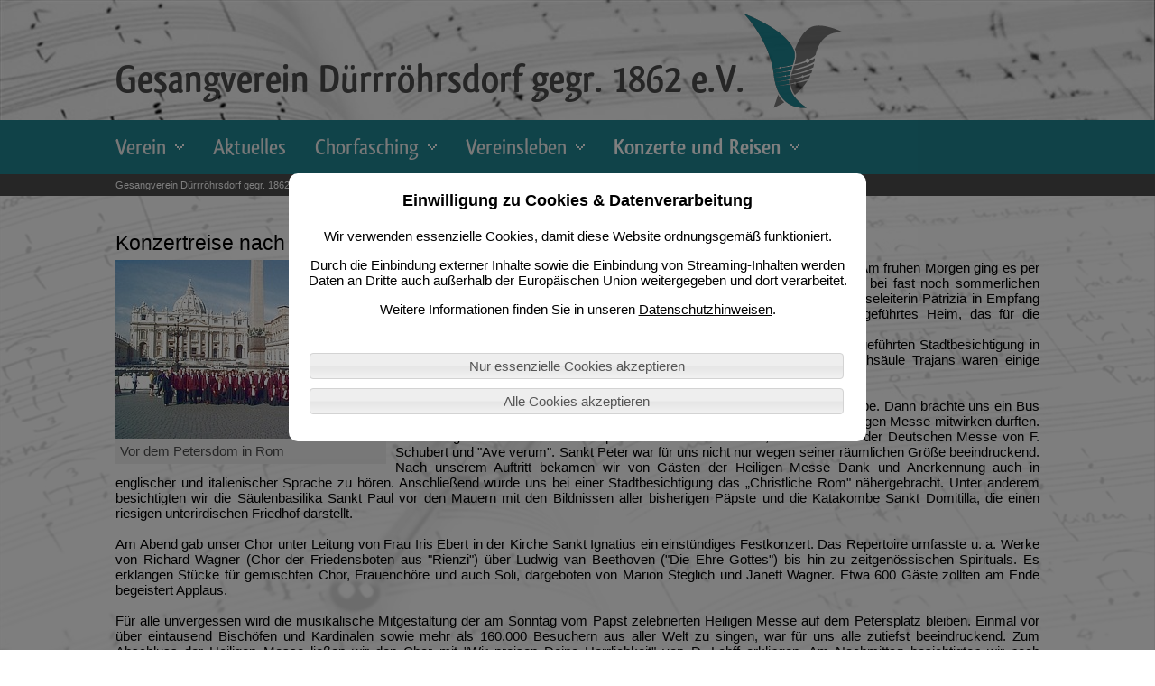

--- FILE ---
content_type: text/html; charset=utf-8
request_url: https://gesangverein-duerrroehrsdorf.de/Default.aspx/45/Konzerte%20und%20Reisen/ab%202000/2000%20Rom
body_size: 161947
content:


<!DOCTYPE html>
<html xmlns="http://www.w3.org/1999/xhtml">
<head>
    <link href="/Styles/Cms.css?version=7.6.8.1" type="text/css" rel="stylesheet"/>
    <link href="/Styles/Common.css?version=7.6.8.1" type="text/css" rel="stylesheet"/>
    <link href="/Styles/Navi.css?version=7.6.8.1" type="text/css" rel="stylesheet"/>
    
<title>Gesangverein Dürrröhrsdorf gegr. 1862 e.V. - 2000 Rom</title>
	
<meta http-equiv="pragma" content="no-cache" />
<meta http-equiv="Expires" content="0" />
<meta name="language" content="de" />
<meta name="generator" content="CMS - ComputerService Heinrich" />
<meta name="robots" content="INDEX , FOLLOW" />
<meta name="revisit-after" content="10 days" />
<meta name="keywords" content="Gesangverin Dürrröhrsdorf Dittersbach
Verein, Duerrroehrsdorf, Duerroehrsdorf, Dittersbach, Dürrröhrsdorf-Dittersbach, Gesang, Musik, Singen, Sänger, Sängerinnnen" />
<meta name="Description" itemprop="description" content="Einer der ältesten Chöre Ostsachsens ist der Gesangsverein Dürrröhrsdorf. Gegründet im Jahr 1862 in Dittersbach hat er sich bis heute zu einem der schönsten Klangkörper unseres Kreises entwickelt.

Ein gemischter Laienchor, der sich in wöchentlichen Chorproben überwiegend weltliche Chorliteratur erarbeitet. Wir bestehen aus derzeit 47 aktiven Sängerinnen und Sängern." />
<meta name="viewport" content="width=device-width, initial-scale=1.0" />

<link rel="apple-touch-icon" sizes="57x57" href="/Images/Icons/apple-icon-57x57.png">
<link rel="apple-touch-icon" sizes="60x60" href="/Images/Icons/apple-icon-60x60.png">
<link rel="apple-touch-icon" sizes="72x72" href="/Images/Icons/apple-icon-72x72.png">
<link rel="apple-touch-icon" sizes="76x76" href="/Images/Icons/apple-icon-76x76.png">
<link rel="apple-touch-icon" sizes="114x114" href="/Images/Icons/apple-icon-114x114.png">
<link rel="apple-touch-icon" sizes="120x120" href="/Images/Icons/apple-icon-120x120.png">
<link rel="apple-touch-icon" sizes="144x144" href="/Images/Icons/apple-icon-144x144.png">
<link rel="apple-touch-icon" sizes="152x152" href="/Images/Icons/apple-icon-152x152.png">
<link rel="apple-touch-icon" sizes="180x180" href="/Images/Icons/apple-icon-180x180.png">
<link rel="icon" type="image/png" sizes="192x192"  href="/Images/Icons/android-icon-192x192.png">
<link rel="icon" type="image/png" sizes="32x32" href="/Images/Icons/favicon-32x32.png">
<link rel="icon" type="image/png" sizes="96x96" href="/Images/Icons/favicon-96x96.png">
<link rel="icon" type="image/png" sizes="16x16" href="/Images/Icons/favicon-16x16.png">
<link rel="manifest" href="/Images/Icons/manifest.json">
<meta name="msapplication-TileColor" content="#ffffff">
<meta name="msapplication-TileImage" content="/Images/Icons/ms-icon-144x144.png">
<meta name="theme-color" content="#ffffff">
<link rel="shortcut icon" href="/Images/Icons/favicon.ico" type="image/x-icon">
<link rel="icon" href="/Images/Icons/favicon.ico" type="image/x-icon">

<meta property="og:site_name" content="Gesangverein Dürrröhrsdorf gegr. 1862 e.V." />
<meta property="og:description" content="Einer der ältesten Chöre Ostsachsens ist der Gesangsverein Dürrröhrsdorf. Gegründet im Jahr 1862 in Dittersbach hat er sich bis heute zu einem der schönsten Klangkörper unseres Kreises entwickelt.

Ein gemischter Laienchor, der sich in wöchentlichen Chorproben überwiegend weltliche Chorliteratur erarbeitet. Wir bestehen aus derzeit 47 aktiven Sängerinnen und Sängern." />
<meta property="og:type" content="Website"/>
<meta property="og:image" content="https://gesangverein-duerrroehrsdorf.de/Images/Icons/logo.png" />
<!--meta content="256" property="og:image:width"--> 
<!--meta content="256" property="og:image:height"-->  
    
<script type="text/javascript" src="/lib/jquery/jquery-3.5.1.js"></script>
<!--<script src="https://code.jquery.com/jquery-migrate-3.3.2.js"></script>-->
<script type="text/javascript" src="/lib/jquery/jquery-ui-1.12.1/jquery-ui.js"></script>
<script type="text/javascript" src="/lib/jquery/spin.min.js"></script>
<script type="text/javascript" src="/lib/jquery/jquery.dropdown.min.js"></script>
<script type="text/javascript" src="/Scripts/Dialog.js"></script>
<script type="text/javascript" src="/Scripts/Validation.js"></script>
<script type="text/javascript" src="/Scripts/Common.js"></script>
<script type="text/javascript" src="/Scripts/Navi.js"></script>
<script src="/lib/swiper-4.5.0/dist/js/swiper.min.js"></script>

<link href="/lib/jquery/jquery-ui-1.12.1/jquery-ui.min.css" type="text/css" rel="stylesheet">
<link href="/lib/lightbox2/css/lightbox.css" rel="stylesheet">
<link href="/lib/jquery/jquery.dropdown.css" type="text/css" rel="stylesheet" />
<link href="/lib/swiper-4.5.0/dist/css/swiper.min.css" type="text/css" rel="stylesheet" >
<link rel="stylesheet" href="/lib/trumbowyg/ui/trumbowyg.css">
<link rel="stylesheet" href="/lib/trumbowyg/plugins/table/ui/trumbowyg.table.min.css">




</head>
<body >
<div id="RepBackground_DivBg_0" class="background" style="background-image: url(&#39;/Content/Pages/null/Background/noten.jpg&#39;);"></div>

<form method="post" action="./2000 Rom" id="form1">
<div class="aspNetHidden">
<input type="hidden" name="__EVENTTARGET" id="__EVENTTARGET" value="" />
<input type="hidden" name="__EVENTARGUMENT" id="__EVENTARGUMENT" value="" />
<input type="hidden" name="__VIEWSTATE" id="__VIEWSTATE" value="zdpTke6w1niN/92fAmRGysvXFZ+ERrcm1ChKwyNtdhSl5ChtJucIROhWRJF/7+NSSaEKa5mdF/iWaPQL5xWp0Y8KL1uUHCViEmHetcbor4EdWzyr5nSUXM0qtpTRhn7azcZrRaaebfMHNQShA6OHr+eUEuiPLxyYQiQn9wMnRYZ0UGQdB/A6U7XVdAryOde8QwMYkgf6XymLQbUw9/X9Bdd3BCVSPMFhG6oTTk43bvaBM0xM1sXJNNYncCLclUHrP5nZs7g+eMr1yPsnXpCdZ+hqrzhggzXaC4VWq1m36IsDXUX+enhb9O5F4rnim7CK+nLhb3Dqnyd/84tEkdpnMehXMK6DMAONHyloKZE6AabUe0TqAjVE+V2wJrZ5xBfGgo3AKUwRBUSpmFGIt7opiBZ7XH3W8b1McF9Pm6YfeZ/erg9KTQak/L+6YZXK9Dpf+uE81c5jI+Kuy2EjqzNsUj7m2xHvrw0OrTgLt2xL10cy97nZb+Rl9njUR5TN1X70b/5xyhTloEWsMkK1vsHAlk3agL8wk06kuClv3fkCF//W0OtpHcSsHpWFzzag8Pvav34V9bPxbepnfinObOYz7UWzI0N3PRe2LUwIytUt0F4cgtN8ZhupCk81TpNSQsvbQOLNevFjUN51Zd5QyBRMWCfK1E1p5O/TDnLCcl5MvkQ/U4RkYO5du2OV4R4z1ZwJzCUpmiXSJ3LDJaVGROOCyy8+c0Ux6nHmOcad7U3lmX6QGH48Mm+8h2pWAyWwsWFs452v1dizPco+uSmbRJVKMiCfziG+joFQoNnKesxazRQzkRHVf0XaZN5pArudzP/OIeK9vx4AzuEJWKse5sNsRHfiNZYTajt/KC0RohdgXSEU7vCLoEkn/fMyGwoAiStl9v4iQtkqQfJN27/fZVIVWsTnRH8sWsA5UzPcnJNiOlbvH6g5uNAvLi+St20rSRV6KvkPcXXx8DoFNefVHZbi9Lgl3Y6IXrfNZhrOBbP5i8SUqo3srx+KEQk43bvJKMS+wTPmyFlDZU8JtSKuUYC5MoYeLkp1afb4tFQNHg62iij4U4UcGDbKwT/9QigisjYWEgun+J8EfRsuXSSOExBXxU0oOFQuaWWHN0HrADy4y19+sh7sXfSMzT5vV+N/wxziBhY6s/5cZQ+DGU+99YdtC76XBYRMiT2Tu+qHcPVTJ+LSd4+4Fy6LnoZ4rB3JH0Z3mKjYmd1eIq/YUYbrZh5kpVi/CHlMlj7T69EyxsHdk/ppXsTERJ9VoMkSm493vCcvFaD4aNRJwivgmsRxA52gST4/5A5MjZBEvUhJnTdgX6fKpwDtTyGwTQDfXzKizQtC2nWxKhJRAPwbZaLvnp9y02dDLAT/Edp1UonFHmYhpUToNTW0rpXPIpzQ4jYSlnfuZPRvxMtlvXncs7ghX2Fja3QKng+vTflzdIN89pSAsQgcMZOSBx25ekI2urDPFbTKT0UH9WIERUCxYJLdSCwNs9e7dmn4s2fGI1LrgnumHLeExVsz8rAgHp/[base64]/k4ug8EhthFwF1MQBlQA1RhMJae+DAZ/tX1NvN/2wkR/6aFkxH/Yw8jqjeMjTGc3kGs9nVbRh3NKzi+PtHTuBD7l8JNamd+hM8k9uoT6u+oatt7PINoiO+/dJXMFrfYBs2VeWqywB1rABI0udoCL6aE4RuuRJRkxMPgwwzrKl6U+jU91JxNcvwPcRP657jw5HP9ZsLJFJ77l/9gs11KrChvNrW+08dLqbbJ1tMjl42aBHWlYCwz5iWf9zU9jKdyfyspt3SgbmkqVimkNI6bnRjib6wbhGRsW9xbqBopNsoCqrkrmXHHQqcWVKJWDfSDsaW0yNfUsc+ilGGPFMu8BlU4aYClnEh8fs1eIcCznY70f7FEBV1KSa0dDLR4ukfVzBX2hpm/cwyzkV/KPs9d4UI53XU0iJf/JjdEJeXJknPHjgEWej6e5gfeePaJ/94vpq0CDSwJW3RbgDjwb/TrNt993mxxTEMWkGF8E38A2gVnPbZe5HKO6085x5QzebJFNeIJ4HW7WWyqzRGpVUTRItkSEXX/RdZzmtND9HbG7QK28h/5+qfNT0i4GN8qldZqTnLppOSpg/2LApyEhLv5+QlRHiaETw4VQEYPteScTGAwNtJPYbSJ29jdtCTcUKyXr0R3810/oK8qcsBzEJzfPD9KQSsv3jnjvrVIGNool4GipMfQzDSj2mLldmWo7jOlk7QFztLb3fsv4brnjuM0bbP3vtA+nbFqKoifYvcG8KsW4SqUIYWgeiAkDC8Iju7D0b/ctPYHf9/YJNf0b64DIsx6cMQHK7FjWtpMp/ZuOm5wfWWhkiePmbbJ50GgBQh1gXN2prHAb8kQaU20wP+H0Nc4eUsTpqJqcyULo/BrlXrlokrvj+JgaXYTc060tvGP1QyZMhSO5fz0ZEf+WJOSmWFOHJ9gtIu4XwGAm5wU4PFOEfkq1NZY+TqfOaI9BxoIiFuk/5/qMlMEwizljAqu8rf3bKLzMG893aKwaAimkVgortA3d3OoghBEmtTGB9XPuSRM79Vy8NkdmxupKfTu+fS9BCEXySAIblNPAhHzMA8OvFYAsMt7AUv0CzHuRW6WnOlRutVGsMgUYw3s7fonlCQXK86p2d3Rw8UuWE64MzIDsqyr4Gba/pGW94jU5cMreiM1jhqEAMij+lvGYWJn7mQn3X7Yxo2YKnhoWvpTkWedDLzkXRJlvM9smNYT0t2GmPnU7ia1ZWSD/OLXwS0qGX4ndyuaCOEYxIrp6c7zaMsbd5BocYi8QBQqAIvOCd2ovykBpWM9s153fEUtPaZg/vpOiXEpLOARQMf75NuaKF6k/VZDdv8frSTehNGgxv6JiuU/5gm70SRAc3dhcoaWlduUgrmedvApjT3hnKMbwrJZU18jgg88JHPTR8Fcufu47386sGD0x7yKIk1Yhj0U8jAG1o0TQzVO9hurfjxNjKFtX9OT64OIQB+HrNoIJzn/6v+ChMYPXcfxGesrvB2D752GbyESKwqgDNwG0Wv5+KDzVmImg/Dbgg1nio9CKeaEf/CeiU0VN7gekJfri8GOHxKLMAhsULiIKCtB4gq6o1f138pgYAbaeMvQuNeBBLp5ku0dj+46MI/aSzLT1QLpYxnIcRBZTWL1Uf96NT5SbDmd4QRU/BCTa+EmllrKDyxhOCRvYAq+iRZaRSaM24ux0Nx/JgnZ9JM+tE6B03WqNkPwVC1RcNVINO3GB/nRztCcQ6YRyBub6FSUoEMedwLLbLb9oJT0/MVrth1soq0A60Zx8C2U5/ZwWi1MJNx4fG/2e+1VAcPIO3dCogb5COPuvDsLaqOjvwbmQbt0nM8g8Sq0DsmnGOm992zrm+41xhvTj8EWGugc00NOIxKu5wIF00mBeznjzpDtdL/S7wXP5anMqDrYgFzu+buqsu7kqpZfdCDlBasvfuaF4f5U2mgLFAP7Pt2j6Zz/Hqp1xeH+N+FvkTq9jh7lgpCT/oMol3ewHYIkaAAw1eUMszd2lqxprgY34BI6o8ba1WyJz3+FuhUGKR3/43Dr0h6b5dZRjkPrdz9fb+iGNc5KU7W8q8o0eJ3jUcvt6ucL/Zq+GzNNsFt2Q94eRPZj/kYZcvwdQxGlBFETDRehWpRNijirIagDvhuUQn0r8J8TRyJ03mMpVO8oHbpHkqCto2BvfEJVyqN9UCVVQK+6FKR+6j0PZLLGVzi4j/XA2i3Xh85v3SiamUq0yx3GXazjugFOP2XsxgQMrAXQwOfZmeuGDNueJcYcOzgfCfYrK2Jpi2lmqRojkYpMD8J0xh01deMW6Hb70eOp9EfR6yUoGzBe9Cf9NulrnQntdgii1QkX6MHWpA60dOb4GpxSitO06oJzamXcbbeIgMAaHm6Ybym3ys3DPdR/[base64]/peSn7XyOoJ4YRp3vM1h5xEfnJ9SXSk9AnnGtbYBJ9K3kVHIO8KtT5DhBrtmaeZXqSCO3s3z4yurdu50ckCaTGfrIzZNup+vnumqrlpl+vyQ4dI8amocka2yRQvH7Bdkelu3/403+dv90MRc45qWwhjMV/yZ0pqY/ujEzvXZfwSV0oOC8CPI+hiIOQVx6ujPfcrqa5y18Jd+Gohc5t9X9O+C3Bb4MTvKCdT0yFoj9tIoTAb/Tua4CVIAlY9pqP4ESZpJBfoFx+wAwPWbh2yKruA8vR2ST5EjEz0pTorz2eRHOjNE1NiN1yqpMNbMscc0355e2f8voxbly8i03ekdSperpOAJV9tgoZqZu9x+vWt4NZ5X8I/Xz1bT5feYTCH9F8gFW6e3nJOYhYmnLhX0LBUTqplz01cGjoop0ZlN+FkNAUEBksjI+j8djNCfA4oYiaxHiuVgJvh+2ZAozDp1i+6fV+jgXBQ6g+GjZtzIcv/VUcVSm9jaPRXcGfWWyXyekoOsPpISN2ANgRX7mTuXv+M8xIwsNxCFNPtc/LsEp/rG4P5RRIRFX6v7yih413j1YC1UL8Osg0Lq1lAFS0hdO+ga/yFumA21EHdY8q7GGo55aYPVAZTjSPJhyxcRm2o/eDO8MLTMpL6cP34I88GEQEQjpZ1hkNK5Mdom4v7ypXjr2ljHKfsy4foZGtH8pioJWjkL48DgRGl9u59SAb6rxT3t/Y55nhvOElU1ULUAl1YuOCGWZqEwEhmJ/Ae5n98ZgbvhtAN3H8Fp26cdvbBEyfuBYMelY1fzTp3B+mp+0h3lkJH3ZwcezUpfo9Rnb1tniqEYik2/03v5bDM5M79kK4LZpyw9ZFyuQ4uzloFeZgHc6/GL98cFDi8ufkpLmUo6Yl3GON/6crZxml2H3n3tcrsj0D3GGHNod+Ri0kY3+gBD6g9VN0GqFoKlF7UDlxTQMjUxYAHmRIBKtwe7cf8Pzu0ZkTlRCyOm0gBcF3EnQ4Nq51RorSCSNoK4NuiBydRu28/VF4JadqhSu3PrL6soiWn3KiEne8YlvUutPZNDgisiz4zVjESVRxqVG9HIlMmIGuX51/5WvPtTcRP/tadPDiLjt2aXoJC6jHVnuIIK/V89TzEo93/93bsVOSAn2Xhk2kph8vUEDGa/e/z2bq4wXe/HaX7V6u3dEeozv1FtQPkCzeypTeHCjiIvU5PamcWjMj5g5bqugGwZtlHWLEEJtYqbROhnImSMgRS2AlcQn3Tkgk7EjyJMTe29c1EJGykpi+ggS1LR6IU3x2XMjXdlQoXu0pMYqB2u+xKbfo7ti5k9OD+5+csr6FBuK6NbB/j2MiIC25fz2Vo9g1UrYE9i0XUjxj2Vj6DyqBZ8EZmd6aXhK/Y5p1PZcJKqLX+XBpkD1O9mWehLyQX2ShbRrDq7Gwxp2oHtdC60ALUW8U6hbIscRZMD/vVEFGU1COZxioyOyN8QN5i9BsWB09dWE/l4hAcwpYGNqy1myxbQIBANf3FlDNKqPUXSSCeb10/7X0KwOhbJ6wNAxXu3hXxM8Ea9aUE7n0cckDSbv2gLAn9NUJzQXiiqivN85HWNOjnZZNaLPE7llZSHaoV7U7zQBeGqLHkSvHQ+iQCyF4jb0vXM1x3xEPP4twlZSZR6G2DRxnULKVJ30qau7bmxexYPl71lZe5mFKW8IlN9U/2fEmoaKczZK/s7rO+Q0+J7M3yc2w2E+KXj8+52LIytz96RDlSkmy+0nz20WunngK3nVu0vCTSdZER3yPi029pwhMLc9+tYq8vbGbXotgguf8OVcx9Z7a18PwRkvNcoFa53NopvThZ181YJkBr5FEdKAxw+2pYyB/6FOIQRYK+RRtBaqtqNveea1C4mTwNwflrznRpH3sF/lLoNoQ0oQVyzxh0RCJQ90BIOGOsomYxxq0MtsrUiHPafQ7ol+VN7ypPGaE8HbwKiTAL2MiGL8Az73Gz1rThJrfjtHhxDwlbRqTzII2IAFpDb9EAYoirzi3JCkcrssiVrNEn/U0ecRifNanXFhNLxj3Vfgsi8QpufHh7r306aVQJFWdREBXbckF/dBPPWXMWDpUVRH9DV4FLXXW4UF+8cbjm2FJBngspRdPEXEfDyuknESr/nSk3CsC6wOCKicYmmH0bduEuAcTElkCRFDI/DlAiOL0Ac5CuS2c99KM6c+A+Cv3gDmOO62Dgp/Cn5DeYnTteLIOL0UPbBzpBv26MQO6WauREVDcnBOxUuUUvWq2f0wwwMeztOgIdoj8kKft45v9BGAK7E9o0o2kxdrOeEdiGSwZ+ydhAXcFPIz0XZskEWsXQ543E8j15SVqfZY71ebo+3+l8IlZ+zv/BfOVDquTklBptY925J7MqzDVPh2GPQ6Bkkc+whlvb5nURdHgkq0QWkWmqgQblgK2dqvz6Yf5XvkGdSmJ05zf/gEeI7Ku3zCdYxFMwK8E1cW+6hWytkREApqTT6lvj5x6eatTlIm8ajADUlkeK696LgYk4CQJcPZVprhZnHIoZPDcCjTdlZ1e0YAtX5DZipqmwTMJx+0YkH0rcHzbUhbQ1Z6+36wY7Qfzp5naEbLKeiMcnBVjhgP84gzhNdRW9egWonR/greu+ZF6Q3lKac9Ja/qf3RfYAD/n4NxiK76tQsysIbhbDtb0/u5FIbprK0JS45MgXGJxdSwyshhiXem+1zCXDwQ1Qeo/CuUMlJXnZvzm+eR9hwrLuIBVq919EYIijyXAW9pL4zwW/0KH9V+OC0HGaAZV3w/BpBSD2QzC1reS22tTsKPMdULr8veL/AB+x53j6V0vnhnRtEZ71M6O5rB3ov/qzg6brW8RvmWxxf4LX3YLwos+VTTJwl933yRln+EYGe6/bwRQrM13cye6oKvWiPHHPaMft2kOLYkprXLfYywTeZ3HZ0ifY9FAXPi86YMk67c9lwnXofWjkyR4kRgEM6zX3nvF6RwpgKpL40c2j6OcB+EAcFnqBlaW+07e7d1KhsDlnl8Knxos6IAFg87cumzMcQIfDFK2Dkb/bwpL/3jKl/p6bodMYWOny14R50Usr/yX7zJDQQec4XEWQOiErZHGsQ8PMdq20nlFx0P7wiE6KrtiCJ2FjREP6wUFrcU+WeYnkUFMykA9ZZJji+01qPFpiQVvHTCconWNwKYFErvs27wd9dblw/OBd/kDQV2NYo4N7yvEhlsxcEMhPVis9GtJRsZto8iprjIyu0gBVpNZBFJh0kTUakWwT0hAwu+3bltqhTKY4YVS1OTy9JwnCkrPn6zCoDvnsL3pfOzsEmMr2ICVD+nJMJw+9bhLY2WAbC9ySqfc7/Eg+5HtfoDpGxfEMbfGCWm+ZNXULvw/zY8A5t4nAjyqP7dJEVEQzW4BGAqolaHIVQF1dkXiXA7qs4WsFcvp1OV24L3MY81CZXbW9JQxzvUQQNogV0KXvrOSk6BMvEKNEMWsad6GJWwjdoyjxP1YfrehrCLdYctGL0Ms/VwtjOKEF6Zwzm4Shj1HH8uP4Hu26dj4WTeBxejND5xcSSiqGeaEQ7ug/P9MlyRVmbi1Vz4NERWGnR1qW4vkdqz0piUr9NArLV55GqVcVBrhhWJT7Ekq6qOHdiSFclAvMVXMTML9+xyPaSBTXvPnA1E7C52wnvk3Bpcb1QAvXnBfgQfpWWkeW9r3JLU3LhqLYDEF+91ob+PM1Fnh1UgVnEskJXyXR+b1MwSBIB6Sj3E3jme/1VwPXoZY7vxPkObSd/RhZ9KGN2ZYqJ0ip7wGZpfvyMJ7t0BQQ4FqlbQxh5tW8doQiP8MFvZr+q8TTlBbEk3USr9SpEm7tVXRDZoqRYbJRi+gUeYlYiD0IDbwOFryBbUOnus0LWQqeOWXetzZTTE4+fxcgmNumWhnCHBtDdiw65GI791hxCIHMBtsCg2FYyQlq+B0/YzxGVS9Ri1AnQ3S1YfZxpaqoHgM8z24n57TltwAkPLZhO/6buzPkgqNWFPz5VFnzq5Ihl2XwozUi7CqhjOWpKbYuW+j0f3IfGVA8vvT7AtM7xWocSN6PJ/tHBGV06CnzOYdU/SeR3oUx3BBZ5xYv1ZyYRH5z5YGlonWlMsAdSD+sjI6dT50cX/AMaZV7lTsBEMtQKVe5l3U2xagtkGeJk5KcgEWucFRSQklpRxK1bcbrqHhMzrVgTDaGWglsTytJxRUwUhu/ogI6KyffVj4I4eOCXWmxCaH0VAyKzlG1ngTERirard/V974/[base64]/hGbD/PuA75oCykTayPtRQfEZm08hOgz4BnghrsVn6Dk30k16ch6GF8ioWIkAz7O+n8mJ5yfJwP4o9gPro4QK2TyVNPhQvdscUMaKAeE4Qy14HWepBVbiS2bkorcBZ7pCDpJ1kucxzJQXsfm+IKHwiUvC3Tb34mFQOVfx9Sjdc8xRHcppgf/bURunzHBLsjhK7P3vy3H0oHtc6FkRatjSF3GrifuS8hLisufKyUCYaRb+RWQII4ByoinL8TLqEnBaOFA89DPCerMblo9sj5KwhdKKPbu0fzv9e+I5MceWyZgB2RTOgDr9cCX1IGGSJnypmTlsHpMZ4w9R7QdsSelnQFiFI15V3XVFSgeT/IvrtP4uEyk/ts/sFctSCIkPdGlLfVMvaDdByIfbYkUUfo3lOFsi4QXt9t7jRNf3P9O/d/e/s65bEDSvlUfnDikNNLikz7tn6u3A1f6e9KA7J/nWECZf2YGi+UMKz7xKRl3ir/T3ygPDR6CFfM5wMc4rSWPswTRhZJXJTCEr9um9Trg01zMUirhLWxJTkj9ouKaFTEYxlRZN6SSzWDY0ns6trcIRxQwpXZj4RH6m1iHsdeQ8UDDaip3ehzi0Fq6rYrr3MD/ni9/xALtnOVWT/Wflv6+o/QcZCJKQkGCz9c4u0AwAkkRquewyQYDfe92igeoPQQjgrPNGaWfGlJ8GzWH9s6Oj7tGQ1GdtCDhAWkcq1O5umJ08IAoAmbbQl/locn1nikEJ/AbDuIPs4zTQvi7Z1dTcyDE50VCdWShV1m1onujErAcLKd4kuzoDp5JqzTxYLC+u62mnwBO7LTWjP+fMfR3I724RIWU3e+bq1SJqytLA6a4eLsDAtCujBaA1awQoOdAPhtvDQBpjvNdTGhTfg/5vOre3OJ8gnwQBbKKRBaORv6w08zU+WrcyqlyoQLk1BB07tQPBCwc/gKN8opM3ZGjHyZpyM5Cag/k3ItgdWxg9Wkvzf9NxrX0rxMqVfI/ebLKC2E9U36pfQqcbulUJSo7yzBJEI70OOHnbOyNnLSBwVTqbrt3sgauxxBeh0uyT6TuxDzHkZicudB6wTcFi/2gq5G59sLDsGzB07sr42vB73dRLaRyscGi1WLMMRAVZRKhvu0AVYCinyD1dMR1apPDXy7C38SQXMpeApvWniM27qhvheX+bhZrM0t6Of4IdtSentFR8zyOkrPUBkJBO/A6DUclGS3oPQkgaNKtyl23p+IQ8Asyh7vCaBALo5sKFy43bEM35rQS4NI/nQpzbLizBV/44/cMU87BMFzQNXkzWh11dglFlYItOTUtdt53tUKwZiNMC1U1qS6CQ8QyHDlVPAhiTP/ke5CEdgilRfdaUEOBOy7WnX/wx198u4xJiiicnCVP4K6tC3AqlFS/4KxFEeGegAM1JSF7somVMKm2z2PHnGYXM2Q2nhCvl5zMsjc2RqXzI0NVGuKfyDpPJWYURGI0xLsqYpX4bVP124JQWvhs6+jKXrsiSdYY6X5vyRZuOEIxrSWac08S//nUbwMhLbSTZJtO2mrRVCGDLt1qzh11O5ud3TvoTPIs35j2dZvvaucgTfLfi6lSoEwY/k4uSMCbhf1uYbFhRM0ISlSrex4+0LeqpnaPdgBFPmJAB7IokCIjbSIR7k8hr7ZTotN3FlFa+g3yr9vlU6ri2rTAOQ0i89G1D0DwHNFT8mHRJgsH8qkGMfH+Y0A7+uG7F8bS/wBKw48LDjzOAD6LTyGZoyCk1wg3EB7S53+feCyImGhAXZnFeUPxyKZtpvTxhnZ22Vw3VrVf7lmnI19VdNter+TScFcwpFlXL3aWdtyYWRZMngxtTXEMybpdZxyhU6+1/y6bnPzki+dUVa+nZWcZmpex5ArrWnTDYcXU8MkW924/ihv9eZ21gszNe5VqZPDB395OHc2m0/qE522vdv6I1n+nloqMjoM1oD0leiRQsZ6JcJGLUW2ro7/thPb5lGmATOvahXzTfqVveqEkEFm+t7PbgmkQp0QP/bS2SmG/SG10wv9jtKEN/PApcRUf35fOgKxZrcP7WT8q5AfldlIfPua4SREYsTb+TYYdbN5OLK99q9R4wnWJShi+GK86fM1O/[base64]/WG+mOhQe94ZQ7R5XVWE6ygB1ltMQfkg3S0ix5w4e/Vq3p3IPZtpnLadM9HHJdoQfDaJ8ggaXvc1a2lU2qOn5TXfW5wo49O/7JnWCtWzSO8XrgyJslYdS5HiZnS2c1WHvCGAQ9+fY2cwQn9KVk1fGBMeRwjMbMUewgTGGVieNEvhJvcEKnlT3ECqG6eP9KvhFU+7Wr9dQsEWpmUzJQT/uPBlMs2RjJhSu+J/ySUZeZES6/[base64]/Uz8DC892QZ3ak079Ovkiu4cb4YXQmO6HNcL7qh83IA1Pn9YWWjy3J4+UFCkZco3kEZx6uuhUSp/SPmYigTAtX2udAU9bdOFGW4tRTso9bPAmuHW+4u6BAHvdWQ2OAywRUqRqL0b6xGF89xs9LN3ToEK5Q/4zV9KnCX91J6ttFk/oG0EF+qDD8efa6DVys/yZ1932Tvj7z01O4ElZibNuaAFHdVQwLwcFI9rrg67/+8SBYK4SoWwjtpC6+Q5gDqst353O/MJ5K9hyPIsv+I+0xiBCLkD8qln7nGfnvPEAKxCjWknMRPiLUVZ+Idvwia2thbGpyIaUsPISNcNlMidvznW3/O7BG1rWTpj/KhZhf4t5+Xr+GitvY7UIK4oE1nYatBT1oKrSr1/zSI3ZoCAcvIRrItDCZWhGx56l5XgmNWHSzsO1Vd6sfVjE4S3k+BKnez6VLgbBIfVrIHbgCxn8Uj++QAN/FAbVwxiDuQvdwrjuyOeiPE0rGmfl4Sx9P1lBUghl27HllH6hWyx+BiygceiMF6hQ8GGxKx/[base64]/5qBik2JEpbbUitfaQhGfcuyALEz6hdhr+r7dXiuKszqVs+MEKHihtbX4z51ke3Lc9lF+/SRI58flWktvvt/gL16XBHvK5lxtTQUBVQtlUJN041dItm+lyHxtOItvnx9YFWB33vQACSq86bTiz+JohrQG6AjjfvD5v8GedigerbrtLZcLzDcP6bQjfbl6Sgu9Trmn5K6uyvm3/QOYqPSqstT12uC4O3ujeQ9CBJEnz3zewwYO7dwwvRtJATjPXTdk0WN1LZ+swPBI0GkfbQyEpwE9+nrbNSpmnOPQICesgBrdNpoAtI6xCb2+IpY0pY/r7brs9qJMlZ9GNa56YGMR3sy73Iy/t2R6Pf22Tck5RV85V2Fz7yxBD7QZvmidynS1l759KQufXO8NX8eZPVL52LASnfu/R8QBaFDirI8c5kdmrCiQ5210+h60dHI1wxkBg0gMsn1z/tF5yaDB207wy2Ll/Q9tHiTx5lxvvj5Aq5WZZi9fvtxbLqwvGUDYPUhswkoKUim15iLD5d0re37cmaiwgOXMqPBTlp2M22sqOGMmMA1D3ztsxsUBcpSxxubuyEqIQatICaMR9HafPA0QWJHWKg1CGw2AW7PaHf9AlVTmWv3kI8S7iiWWgOQU1S1HuqFKWe4MChKlj2IhsyAeQx/gCuMLSNuLbnXwZ+WIGpTBIHr2KLxYEc85H5lF6136/d/[base64]/NKPaZjBzm2N7qHq56gsMCspmHrRXlkuhMTpD45ZNpp4Q+hlUGwfF/UwKAeLSMayKOOKCOaTqf8opXI0TOs+IxDX4qTQ64mdfsvIXe3I1gqaWFrygpDpAoimz7SGvhMIMoDsGexsumZD8qV/XMYRnkXUV3v+808fdKt79RSMDzLvrn3AlIk3fYEC19Prx2Zj77XwjwaaTM/EXTaaGmia5rCSUOnvWKr8ervBgHhhKy7Dif1Dfx7i/QvuPNJ729+63emRJ7uy/9RT3KV7C2K7SAtdTZ6+SnwtVgLYLtb1FVp4R/n0IVgxdSUIprOLcQ1XHUEKke0MLQmNnzNhCm0I+XqwZ/Lo3/1+w7l0tNj+B+JiNh5RM1S2aWYefsFoU/kplPPUfPb+LRk5RfPvcILRc2lYZ/RyBP+nkVi7YVv5QQYij7DZ/vfFbnNrDXaZsY+NsV519Rl/g/61bCLUeiEUFIrcYP6ZpTSOz6kGYgGPtHkDfTxvKL2idInNC4TC3KpQfBp5iQvKN12QsitL/[base64]/n0V7EyjUcjv2WJRTAILRCqFOwSMy+NwJysCTz9SMvtVDSvUrTY6Fxm4qjl53dDtDSpfyArVIeIBRcZ2H2nXAQt8X3kqDyXPFGrX9KqTBmIzvfjtS+XOvWGwZZPyzS9ekwI/QdB2gMS+YDhxqqa5DCDBLSQclZqE81XZaflOUpbFUqQzB9yMTUxHe1lN4wxrUjyOooCULomzYUwnWdW/ldTqduXUnDR3cqWM2AMf14NPO3HIO5idfWg2xhoCLpwFu3QvvkLxU29WaWDpzni/De/JxJ1sdI7mmHuAXDxEF6jZz463/4/jhU1p+8ZfJPNtyvg176rsMDX7KzSgneqeMNaktX2s4rQmiYI4ISoY5GoBA+jCb0MrSPzJOwmtWkH5LbabtdDX3YNAp7XRXppY+AXs3zB4luIl+46LquZV5sFlQsuyygYuBVKywrB+/2cqxxi4tExxSa/Z0Q6k4mdQM2YJfR0E0fRbJWkoZn9IlKkoxObgmlLdblGItG4Q6WU8XGrrUEla5J4LkUJw2qZ1tuUR0DJ9MN4AOtBdbBu0vgBEbXgng6ZibBHZ0822DF46eJqw9z+MxS9Fe19zkqmkaOyB7NpsGlWC95D2FGondLUZ1mxLV5xtWBi5w9sdGVoA3wta5dVjldtz/KOo2frB7+njkKBSHrr2ehnvctxeM8+/Dt/U6fMkX/witAEhuIY+TKR0wWIl5f5BtkxWtE5r+vrEIxwFdzjniDQcyDmWiuZRv7XmkE++F3GaUJQHuIe3LRh3XrJoptiC0+DXSVaQxso/6h7EKXK1mIenUmzzwGUve/MbEKvqeTdHdQL+fVpuuLbNMeDz9P6vYoqHgCa9WUKNx3gBDPZUeQWlU7JOPBeKwKiJnEvqCtSNsA+x/bxoPBk8rlsZEF7dp348jrftFhndOyOlnNdb5YdW0pL4tgQsGH6iCEFk26DiSU2TdSBrutHYMrkhOfjN2o/QnCmqanf4V/3pWhtO16zvK5ffD7yxY0lR9NnlqXeZHqrICrOxb8EWzmPz266UR16/BP/rOWhKzXYPkn96zRjPXjrqFWl4nhhG+f06zmgNaZB4mMHxVMm+SQFcPuQxnrXo3h7YLiDN7UfzJWxGq1FZUnoAno9nIsh1scpm3YHd5d/ZcBYZ95gXBvQOiM0yppJedC3ne6KTh/DEecb+h292lrwGqSJEieV5FL6KD+FruxZzs/0D7+/sBapOOMEPL1x0ijyAcVIJTa9ViwmkggzLVwXOY9dl01WUByVwJR/fDkyYcyhyx05WMa5DOdL/[base64]/ocUbkWwy3o9iWanHEBFQNLLsn56m4Q7M+NjjePwzPCEl0ZPwesCujTzoWEPcl+qS1ECaPuUDQ9kAyhHIWL57QBU127bzSDbRgcCHVtXQtTVQ6o48B+QnpdoTDF4y9Y30g0bWPUXF5yF46n/BVYOMrkZzFkj63GkxnbDMM+tzh9Erh/aePTTFooFQ0ALiJzltuFDTahBFKP8zXkr0HyvAFwmqnsTI9OTO0oSbM2QjGvVaxooPmg2Zr2bm+5qGDMDfRR5fB+hYnMlrAEoIj4qyNI5fHiE6pFR6uA4QsWkNO7DXPpZTYvWl1APGnXFpWoshrQR55mnUVuEDYPIDj2HwmnbMxTJBQSW/mM1083VGq1dLpCZr4cmF221xCgCx9KDqloi9k7oYnU+7dVRcANhW5cyJdEQ/RdjE8jrdd/H7hvlhPw8fhWdBWNI8On+3/t6q82LO2+O6/FvsBtLLqLyeINcM2iKlN0AxtnvHq7k4YTXXi1BbM3h2yXbsUISV9JMoV6KqPu8pNnHnKZsCsAxz33HDUgnS5cAaXWEqlII2g3AP6uPRuTEaqsYys7d8a7+l1yW6IUb8s2f9QOPhurwuBgL4kGGkBJz/bArGlBqTHhYVBqt76MEpbUSQbuIHPKBZazX4rlJgDdgYVUzQXOz/SuPXFNgsrgHC20/EzIpXucUN3sjLSxVggSthsvzi8NJJrvqeOzE/+xJFcFQ3g8bNnKmwXT9BekMURDImw2Y7IjgnMiRccX82Tdsd8g9tAff3YsklJILdb/YJRs2tMKCewUXF/1EK5GggAle8lqlPo2KhaisC+8WXdCW+zqMUp5LgB3Puomvy+LlW9khkazwemMoiJpVipLssqqfPR4Tduu5rBfRexho0+L/bzdEUiagn2tMryb4BZ+GBaUbewiOZ1nDpoCP9jjeKlZbeqDcm7R2NZG2YuRLvZRuAOKvNAC1q4cwtP+ov7AAsmJ/4vdpYRuQLjs8/EG34T7PA3SaQzu4nKEc6/6afWMFCESUvryIS1MzQl1jvRjSziyiweCOJLEBmSnzwnLqgALxJ//UA2EDO77m8trWiBS92BiaMwHf6Ewx2NjJfoSuVmvFjFGkWcnr9/0aMzh6QibXd+nuLW2HZ3FWPltLsmohXJzq8ybIfdNhdUfWj1ldGSarAJaLOYR4RapoHS7MlBpG7ZTZuZSshdaM6bLgu4cjtRl9xOHVqaeog2/5XD75KR+rTlZRKA7YGlRR++fB0bNomDrwQvVWXZ6bdxtBx5EWH7S4GKo7i/9yMQREk3trqvSMqkHaKXdgnpqP9TOBjV8kjSCOKQSFRREj1DUfouMlcp8cgNuGhqrdh71lyyMCk3bSDL/CkhedP1FO0H0p0TVAaDH5nS0ZPN7J+FcLxJsDYBEZ1qJFeVX8RM15rmqaNsQ1AuATEs6tGwBX/QP5H2p6+O+dMuV/lR78FFDk+/bWOWv/mF6AawqRMtWkxQwG4U4gf6I2iK0nZqzc7L9yOUUgPR4dGi1MN0zkz04OV53L1y2f/Wyegh6z/OkeQDM752bFlIZCWvf3VZb0Ib7lGr7sUBKiIRjv/HqePtLW4h2x9OCu0aBdeFBXbjh2NWnEm38RP64DeemBdZyWuZsjOBrwkVNK5kcIVX/prRYGGIdZbBinI19w/XhVh7rY+T72Gs439vosNyaqFxaurYwYkj550l9znndughhiCTYZbdDflibdp2fFBANpmnPIZfB1UTr8cqVYdENFszV26GSx+XXWrd0owLAVYXr2rE3E6Almco9ytJMkq8spdW2J/3LIFlGNxuMgX0WExWpG8oGfijpcOhW1fB0kCJ8bW59intBpvRjwqdaAR8a7yUa7SZr4hI5rZWKfvVuUOaBKzC1gzMuYlHoflNYmh+0NsSKOUpzsLfjomRrLP/VLnOmvwtCOI9rzdoHAM0qo0b+WshdT4DXcnNbILbYstEzJ3plE5l0TGzOANXMPpwewtrV6dyGlOJ0eYf+g2KkejjkOTPhaXb8mTv7DnnA3EcmUh7n4G4QtYhJVY77JsLIipSe5X72LLbsktsmhEI4hKB75rFNtaNedCUHslJ33763bQGypyxEYiXq4Jhtvmq3e/J65atcC6/IRJVyZSCecl5Qb0oi9VhpzKBroE692qrJWdXiT2aVUM9y9h4TzzPyxo0m/Z3K7yDO9yvmF98h+zvKx0B8jo83UNLmcYi08J5Lipl0wNbJ48EvqZxa/yV7mgWvtdn3XaMj+hlyQ0H6glrPrZMd9Z4OIKssjX6wzY5toPCcHIpT7eDE27YOAOQbneYyrovWq5bbS0AcjPBhH1bvXxgREgkDNHOnClotI/mqvGynzmgqy+WryRdnia42alUmHAnMewsvPXCawD3xXWriqptw81PRBP5QUYzdo21AYMd4n51BWyx2L5weXyOnfpyPeoWcF5LyYd1ve/PkPs+cH9h5P8BrafvUbqsBi0gY+gP/[base64]/ma3yiMuIJkGxMKIc1fgWfO/g2ULnfp9dHjts565VIGPMwVku9Atn/hV8ys7P4H3OezS51LK9flh8PUpQ17P3co8Vvoto0c5XWwy8KkKSeZlxpnG2nHwaTuUolWZ0qJ2edVerZmGqSHVfBghmMtHLJvKZBu2G5GU8YYg2OrmLXX0kvP5DOuFA5ncFTYtcDk/NYRfog8CocfRWjUcaP9b+tfqT/G9pn1Mt8+92GmXeUCYutPQBWpnwLotvhQpf4tdRuA4D0vlSgV05hF+HbfUtjNa6BJZkM2XNkmYwZQrlYQWn0rHs1rcqrSSX9F6fhdB2uwWq/44iestqiYNYA/ooIO7I2aV0gDjVHIE1lPtReGe/sOWDMQvNQLBkjW6Q5tHsnOy3fZTK7k1skz4oqZ5CZvQg538NXqT+iddRG6LN7I7xdZ5xHoFA/iVcVwQezaiO0kngJhkfXbfBHr0rEM6lAl1Jd0BGd/LpFuSzTNMObm3p6NmkeR48Hbn4E59YIAINArgPgXUw6FnOEiTZ1zBaJqWEiliiL+2ncOcS/qJrT1ixPlt0am3mQUFictTe3Huf90rmI+I2yYvP+IQDXLXIrgMVG7U55e28jbnEvvVNkTtqRkTuwUvqcPvcwtQPSwuRYf9bg8WKdVNSa0V2n1SRwkhBBGrisnAx3hz9fogu8pP74tVumacLG4INpl34S6BDpZ9TLsUZdjtcXG8fL3picyHSRrHUfYnJWhB/i6YFgXkmBAAPTUnnWveSs/1xcdV5uLo+jyBMI+vuLke5oW2XhUHg/u2WcU4PLoZNG/iwexKtxtMnvrzakDz88l7/cSCPhNunCcUh/5ab1Qzq3JaQoL/ajDSOkHUJxebaJMqBK09G5zID0Zu1ntKbvIAIDq3aAj/yoExU0sBbW+wfJpu4T7syfBi2gbTWfpscCKYbv6ip3/l4dWbgL7z5sNmddhOHKb/qfI91Vz7384rO6J+yVX7DoppVONB7styRQpjYeuTvh66tLu5UJC2m0UMHHlmAVIQFgG3z7JGRsbyLrD6ZtwZrKTjiqonN8GravGTu58m1UawcfpZUSObDHMzyQP0C9/HXTyavck/uvGrNiR2iXKgMiRZ+eEXvlqiW6eg/fZf+Wawp7CcbMVWzD/Ue8d61b72zyLqEvn5pKTF38iEkE2pYj6JuCTxcDdhKphDnDc3A/oaRla9UTjgidoPxhbeFfHmSmtdLPvMug0wCCnDaxOTJI/vrsTB+MY4qcCL/Bw1MaWh8ybAmId2LhXE0kP7TxKPLDlhCIw3tuaC2ToyA84Il5cfMkfBcwj2nb5X9Vq7tUE8KysewzPrShJoz6nvO/hCJLJCIzuM23mtTE2SH1nb9dOGKtHMxAj2fIXcK+1A26oAl4Y/GRCkDs/lNUcNn5SJtB2PxJN5+vrYPcWYyLrM/8InE7QH5H5TLgwHvMz1PtrSCgfxQ5QW85X/JXig8/oi39arvwW/nToIwNkuZspQ2XylCpgrnssbZzRdTmo5J8Cz7ulnUmlZfIoJfX2ODODpmMUmiLAA/KwLMmccoyqQ5d/xkZTdw9/4tlcywqiuQKVHkjdek5egxccZidRQLXgpQwOrUHUhAbkufxqrchCHWoJ961cNxWzsO0Y73f0VhYNyll/Gt4Z0QtGYkHgbJvYNCZRhrRySeMALOpWmOUuN2fc5uTrAWrxLEisMyfSQGZWmM7oTtKW4wy9SR57JUjl4Jj2HV2UF2mb3hr7VQ8Y1nI7FWSHRZuoSmvBovJwVRcCNQdeLDkY/aubWGiPnfLnnSTSaHFsZZESaWMsILFTrKq1KTqDf0n8PfUPejCxpM5yE81bM32mgo/MsUYVe5LxyLJq/S9M9AlxVl3QL02tTjxTUdAZaQcfqYgsXHdQdXcIXr76DpwcXwSH3+syTvGkd6zCFNXLu+ntnNYz3lFuTxH9/dz23tywD1LMjhJlMcqqUL93cXlQDZJNWhm8uOhCZet9zdaywm9f0rdl3NFKA04hPzAdtyIgCwzpj+7T8LA2kimlIW8fsEiwcKj++ajdDeAtPKGhy/rL4J2Q6GuQyaLGvgzzVC8wrC5djfgngPWcABxREhho1Lly9tQ2CpA1WZP2Aoe7XAM7ghAa7FNWgLSl1XnMQr6HozxOyIbT/ROKN4kcBgWB8Qfp2khPeD0Qus44P84LtZ3sMXkdD9j6v5S8u61xOKM6zJUjMJXpU7/0PxipuglWaLPJbi4yNgt5tg0D8izYw3S8Ma2vnI6rJMTM7jI9tRE3zuQOS8/aD6ZCBuu+7eug66vssnN1CWcpZay5MkEy5AQv0RobCH5xbbr5KdHEykbiWkUD2bNmImZFev6LoEKdkax5eugO2+KPdiWmk9wXWbOC7xZWLcLDQNK0Zt/rh3an+giSo7f/sHvP1kHQO8pTznMij5VpE2Yte64txcBaf0ynTgU/qTqnithXgG1aVGNKAgtwnJm8pQqNdeX1YjjCouft/eIuz8rxVYVW/oUN3bNOEK40PH5OeVPJsU08x/sXdIgzCQMlR3/4zKvIQlZQSa1UzLh6eZegqR+9LBsYiyzxDd9aB+QOVPxkv3zgN00C/kgFJNhwttbhJPMpXyutxT7WQLYlUJHIFy7vMW1CxgQfvLU05euaaflHuZ77hl+VLZehMaBIvuZWTv8n26/6gSfe4dmnkEebfySjgZQ92D2i+5dzfM58b7cos+oPrS5Bchy8n1IT3RRYAKn7yXSMRnEHQ6zGrbsalvLNT23XMGwAGQ1aBvZOcSXPwHu0b9KBJus61oPt1nbdvBKcyLi3h5EFKx84sdp2loZWi7NJytWLekjyLe3j5IdNyNdNdB8DLWthyo6lVX/Y/PHAo6LYb/AhjXCDedgzd115WQFHycgUXUnZp4hfQP+19/0gC7DtZ7hjXyrPrJqN03FmG64GQk1FacbxIQZQVEhm0CgzxP9UaSU5llvtqGmgzySzdo7oAAZkzGC3oVwUk+nCzT0EadXnkMI5O47v2ShRcMDF2HCrBdOgHldSF/OS0PL55cMAYFK/FRImIZozPua704RneSbZMeUD7qK64olaiTkUWwg9ReCSxaP/tOHZ0ozNIP7E61e3FOo/xM9Ht5BEL4R0dw99dsA1T0Ivn2CQ/VHdD6B5Urd8/keAhGuH9rQhm0CuNkOoVuslSKZ9nrSGi3pZtMdtnqwcKgOCrVNiZwiKzOJpnrMnh5fL2lUmUYbN1gVdToF/QC4WMSBbsQP+Bky8WppKx9Cz3Fbixy9roeZCpuFhpXauUAIg8PCVHs0yMWjYvmGpthzIxLNsOjpxC29xfTnjqKeBqqkFH8dwP9V87YYFT6sVibbG+fjg6dM1QG5M3G3Tn5ispYIswSqYnbi4C8c+CCO6gZQtIYHnSNDOOfqxh8XbNWtWBgLDgxPHsC/4V7vwRyO1rNlvyv7iVSs3UVttyWSnXlF6PsXCKu/WmUCeakjFHu+KuOKuDBsd1UBgCPKWNWXstbEYuf4+8o7qn328AO3iqayfCOkfYU9AJQBN/JXji54G12aE2J9gGNmAajv/XDlQpG5cnJ1ZFIUvb+jHes+tACjCHCeq+VfIBPVeX4mfC8WmqMUXUQv7GoLfyWDdqaMstU2q7HvbRe9a1i9+tmWks8mhEhpWCicKAd43ahGrPUUsHLKK2iPY9RxVYy0FWGYKDl2YqfKa9QgRk/K3SsujjE6PTpnxSn1czTONM19talsybRrF5vrFiEO5ijunui6CuZu9LvM+Q4ik9qFilroTovnS6WDdYYl1kRTiLmPdO+zcyTLkLa9oLQhQod+Slq7s1gmG2kfz23skSfGrz+oBtbr4Y6jynROJz23TX/P/7JIU7VxZgTNkK0YY9lOpbDGfs3wSW7PHkcmk+20Igq0OWdb0n6SkppOg+rwT7CarryDrI4J6neeUc1GUwKMgDZQzsraprqOVcGFvNZW+O5TDiJ0xjO0bd78mo3AfeVHjbcg8JFNSdyeamtaw+GIT2s94w+vXnvpo2WLs9osgf97/pxBH5gcmpiC/Cuv+pKTiSabjj0QexgE+rx0wotMn8VR11Z4qKX4D0JwfVHp/Vgqeqosun3fFHnZ/geHmJcfNX1xAl02Bgt+QPjwNewvRTymXGEpbKw+X/wPbvfikr3oZYsN/[base64]/Iqztqx8rwZTtQQvDSrxV33upeny+MybC6d+el+dNYMJJj3wE7QrYdrdaKmzx99cbQbTtVVrKcinF2rqs+wyYAENATNoK+TvONhJwWvrPjyP4eUuGqz5l/MXxuiO2MKJbN3owJ4RxETlGkLlgrqfEJjAmEKadzNHEB/Getyz7a/MjjogVe/caK4ejgz0R+lkRshjq6Ki5FaCZXE7fkguyWYaYAUyZuQOP/GYiHuoBemTTiWhPpTeP3Vjif3bfCaEFBe6K9eAdnMAi2mrXfufP+FJ7GOpzZMgwsKAtJ4n4PYkgrjc48MVFzXl+1G+YcyOr7HbIXZo2FRmTORoXJvf/w2M/ap4aPnsDKh66k0zFh6DInUzvn0czJBJkS0zHxE+96AgEEbHBTez6/k9KsSNrnUTn1uYgKaAulL4AE4GDKq6StUPxtGk3r1NJpQ9Qeytv+q098vnrwSpKZV7BDMKjp1w/[base64]/rgfCJyMo573P4H9Pk3lPKI/3DtgihaG+tZV4m2tMiMv7To1VegJhEBpBwRbMX+jZKSxG2gFMUfy7rzo92gApzcLX1Y5Qur1x5QuLOwBXupRdLwRzjUGMZuIyQ6eWox9qreoFxMRplx+aQwBgo1WdgqDrBxT35RMFkMUUFaNIX5fNkMUMW7/fEwWgIcIXzFUHTHp4yiWYS/UgCeL8tfCi/APk0b8uqe0+eGWPMI7sBbmjMex7zWWZa7/ZH7cNdIhUj6l/ygIfg6P7mF48KoMRYlYw0NxwOx+GFiFmOdxXzN/iepLxKisWAeGjReR5cWKYyyCxmF0UxtTL1XaSPPt8Olv23Bwc+OkaUbZSgIg5BMo6M3v/ZaY90qffSt37O27my7XYkqg05UyuslQq4XGwrSgEjgQiRR/tTcDrgBS/x84G6d0MSRGeIImZvcKwMfZaKQHqfGwPWzfIo6UNKIMU2nkBHjYeffhu32zhUoQWJJLeNaWaURQ/6y2slNx9/Qwd2/fqllSk6/s/CNDCKopDYclOINkiMqPy5WnqkB2bfnXYLjlm1hpGAPL5st/4E/oj+4lfB9H+kELYmsC+fmmMj2Gh31EZ7Ix3cJgKi3VbuGstMYvL47qK3gx8W0PosxCMIo8Xh1QFZZZLcpZSY8C7jraSXMIPaQLoNTU8ynGxLJPr+jS6qs7PTMosWyJqmtBxjligt8Mw2dkk6xCex9IiWpe476yLMqr8anEkxiNAa6domZ4whLPpIjM7+U+IO8YhL48z/Jchqo4EvYh0p2xd7QSr5AuhJNqYbloh8x8vkBUOesvXSCo6iT2XLWTT7g01mEg5hIjSmLZ9GPEIU6j+328TW1H7+kezBcJQqwteVqqDKuRNM3SNxJTp/SmA/Z/k2+owc7LEso+i+AMibuBna09LZXjtpR8tQo6EMVMkztbFu+feFvuukGhuGKTlLkIeOzMN3P9xQnP6Q51786YoEA0/03nURELBXV52cGHRisjiI+2evFl+s4WkN5X61FaG8K3sC0g/AKY6iooG1UTSsgSeJNrSBez3Ki9cnFp76pDr0h+m7aGeOY4cHAzMlkzaGGi1jDgKnyR4bzYziEv8Sr4R793jLfFjOgjnn4aip+f8LIQ3MN1Lr2iLuXNo/[base64]/3GEhrLaaxFF6WIbTB29ab51EB3pAAPR5WAUZcQ5K5QU2PYZYVAqwg+6oU2zQSD1id4FqaFz2AFXMdICBeXDIAG1ieowUvG2uefUTIb5eoQV/wUX58ZRn4mx5ohuQqkzWH7V5v1kHMKhu+AfRndvqm/mjS7zmtHSnlJvZa61dEMVs/b4eNmd8nJpdPHCX1IT7+xRegW+qx0A1RlFJbGSofRi3TpYhdf8N/lIm0QiIYlqhJr4mt2TRDfypQ1kYZQckqc7deYJtTrIb6x6X/4fWHuwT3UEK+ZQArI1iILGJa4lrNCgHZRsOyt/TDvnnOmgbEkeyVBXWTyVeUA8LdhDjheny6wOijg58DUQImD2p4olA0jKs3KjPqFDuxwBUqsC7eggYIr2ZPCSF0/3Yf09S0zl43sRj2GzTLplSXF+fiKVbQ5VkVQ/JjG0HLJZqHoSL++xnFVRXPGYRuJ3MunLvdWW6RjfWjXsQA9jPbun/snXFwHmkwMdeUig6Bh7IGOI3uG3nB9v+Qt8Wuu1gbDhnX7ZFi+X73PHBE7Q63Ak+g54qfcHoyxRXfV+sh87uCg0nBUJTMVG6zJpQz8A/VUl0vnxVx3uVhLPz1cCHphxOQ+WeZzzQqWa9bpNPIyWUM0wGj2ZcPo2a20W9kpyk4uTrlc4VFNyyq8irlHrUDFjVjvvKxDNo+ZyuwGYPQz+NVAzc1xHtela/S4xIgeYEY7qsry99EifzuRcNpCefiJAJMuGfJdgMTLNAkWFG41LQ4YZlLI6vSqjX8m/9j7NkkYximfPZ8JLBISoCIGTcGeQsTzD4trbGrQNJXnrCBdo85qcZJdFmtc24pvzJmvEA1ARGSY+6EhI9R9vA0YC38pJJp4whGrlNEj9k+rUJnACm66440/2En2im9dKvtRhDXtpb1uoIvmgOxnDxLKhMdXGgCHd14kY24WimSh2xgQ3nBKNoFzvKLJgT0LOFBH0Lz2iSyRPZ1I4B+sjnlyV9OkqcRY5mtesIjrxASfe7Iwyam8vpEUvaHpckBO17LnJ7HS+rGsqrsH+730SD935vCL4OMraRrlC1R52tKDGuXSarDS1a90wNcfTza/M2HF31fxlMO3lfpsCUYS3+0ySlOTJBMeXDCgP+gTe7UTA92Jur087yFhZNyLPFknRvt0N/WCazqu+zJKWe6jSx8uZgvK+CDTfi/6auNByeOnn4CRenXJIsCikjKq9gLuRoiXFZZQtbfjIr6g202KMZy4ioXS4w11ikIQ7mkRV0Pllqo47rTW5M/5Ml3CJLnvbZvWlfgfDFnOExEU+j0yHx9cE6CLchL9PGe1rNduhoR/N+WLMrnGx/xuniWArfUGh8y4d1eii8mfxuiMLiXK3bswvEYOWjT3W1N7f7Y7x9nPdUMGoZYsnCfcXOqjxn04g8l5yKLswz2o8+/DmlveElnk7rLusLeOQngqyjqS2+3L9z+3zcCsD5Xl6OX5IP39FoQPdLlliX0SQtcONTE5/UVwp135GrScbn9c/ZHHo6lvrt3a66Lba+NTfaptFFuKjv+iGzSQ/TI70iWzoRk9jLAWD4pa+6TF408ttj091rN9yNs+iKW68DFec7EaAvePtyRmMpJ4GfkCwXH61kwZKPQzNX8APHezFXfMlMv1Tb2rWpDAJV9f2FTm4P/IxOmZTn30+FmB+jkYgxS+e7RuxjTrEGxbLqxD3HJ0Tv7yKzh6F+qMU+LEos2gafUcbYHCXMmE4pck/Ji5+IRTpzE1VvvCAldoNCXumOBwNjxcnMguNEOJLZXMZ4QYNYFrc5bK8zR1JrD+7W5lSta6G2SXxV62z/UKQd7qh73ITF/OsitpcnVtnH0k3pCRWFdkrjhgt9EK7Jf+ftKkwjBoKdlb6wGbLy/vy6cchT4ESvR8NkLUvrmAH5orDLhlc8VI89NrTA3VXhTgSL88uvjXD1n/vQlQiimdBp6PiKSmveIHKH+HdRMdJbktZGRYjUxYouWgLhN7gDluRXtoXRmgWxs5iRNPrxVECn0UXdhiWq/OTuMudOcE5y+6GUmLkIZgZCF+QaQdy1ESYHpUWsO4t5X1f2yNTN5QX0yuhUY3+BSJqAfZ5f6qZrmpLzfRIV8+jYREKMwgwsUcJkB+OpJoPr/luvWOIMJ/dI8ieEJ4RRPHkHnt4agEWrxH7zGxpMKbmZFyrFFJaJLLyoLLeBGnQmO4suTp7hnqv4AnGd4LOv2fxLc++OGxqAkdsFq4v5jQNJQJd9s07rYmWsjJa3D6AZurxfta7TS0MMU0V2Ex0kaA3wW09WGoCfHckn3ShGWubxeH8kMizv5/Xb4oINg2pW7ttHQffYbfz/uu2TuHuKtHbOdCHm5hvu+fu6N8L1tjVe42bOHKiP0wIOS5ZCszI/6bJ/FPZ0jCWDY1b493mjNu8lPQ/8xZQWzjjKC6zntWMrDBUejOaBebB+9/g5ugDvmlwubRXnQY0aOQHaLOZrPRHwehW5FnJeOf3slm2yHa9orTERRKQ6SVcTRksch5A7EAI/bb6m5jXGsM8K78NBrP4Q6b49VQCC0QxtnhdZXcic9QkPCRC75KeSLIo+JAPCWxAOi8RImSJKfkGAH/dgx53kvVp9+tt9HToMs+sMShCcLCxMqCbmwDrWegJSMYnvfFdSwevJ+AFb9nCtuBXl973HQnhndt65dKZhil98mH0jqhEtU2YBnUFhEQ1OW6jgrQxMjApbpnsXOqdZ9D2FnE77kc9pTICYL8Fl+vRxw/hsD0okUbrgbirMIqYBdSulMdcNerDk6q/UEfLgTXFBCGRs2N2ODoJTl+lnau9BVtVGuwO4O/EWlH4ZlYgEcmhweZaLLfmNF1uyr05xao359fNLj4G0HbMBakvhvkLPztu7S3EDdpslT9Phtpn0KWFqKAQpqoj9Akx2SydJmwRjfBf6ud7FD91BHrGx6Kz+NtBhoQTD3bvBCWvWe0uO75hYoKHbGRQ7BpWrtjmJeyNmcXokRswXEe2MvTef96a3l5rtvw/YtWY8Lrd902VS/Fqo+uI0FqIhrqsfylS3ohZ1w/7aozAnZsm0pdEic7/OhVgGHsTBe+bi7Rh6y/T+Bt8Hq1Hbcreaf0G3UdpqRYs2p/di0BC9OrctpNwybkdX+lDvR47ZIiK2RJsM4kg36mcp/cId8vk74iqbGrJuI/[base64]/NVMH2TjC2nRb3VG7MPXXVbYwOKyQsk/0jLavJoo79OCLwNBM6KQi8KbfnVsnGZDznehhZ2V6y7Gw9WUBF2oNy0s3C7pijQBhlm1sIPvNnDxbjWGGhsH5HvApQUuxbY/glNH1VEJSqlu87ASBHPZ5MCwbxC3UFKuXYT/nrknhWEW1GjcHo5FpWUpxN22Jaas9LyZOl6/edxVWmm8fZdyzAUi9oy/+bTrRde9Tyt/2hI1WJGjwPInQ57TyJzswlxib1pBgbQk1E/oUIdwSPqQWLJQMmcGBpektW4byCYuhjD69Rddon0am55/6FTfyjDkwNM5m721H3+gwzi3aSKACuHZjtLSI+gogv53GYv5ZonSGwpprW1up8jfZqOeqS3Q1y2vqFi/SMOVqnYCeQEhwPaN7mVMRmkKpx5MpgB+nNb+a06H6GWjulJDLwt7IwwjPIWSnREjGplcQMzfw3jujdwBuCmNAzM20LYisXSF7odF/hfKNx9BG7iZ6QQia7u9kdDG0OqS4pTQr6Zt/Qu35Us4llWs9+uUrKxBz/LO8B/CaLOjUM1kH+yiP+w+OiyuPs8YyPVqMTdgj4rEqMN/jP5y5A/gMWdoFi3muEkRZeYI/JlOwR/gawJMkneqJPPBYypZaNIikOBvlOdqW4hnV7uTNPNm/8vyXNmYBJAira6rN2bgsGgafSO0uf3qSd4uByCdoR8rB2ahpy4shBm4EQffCasdkw3whjGEIyoV3z3HsGRz+uZe9UD3LAR85HoYKU8SAPCnDov/acBh4Vz8sgGuVgysmU34esuaoZXSDnQS9LsINqvnfAgBjPVRQeekn9i0JnGsR6jlJMZV5VyPgfkz1PTOgJJjnYTQigHh9/nc17fJrKddiHGgvihsBC5XNMYI66mQPhXDL3BGrjckQmF44Diia/+R6XFWBu7dpXAOcM9zKLJJsTY1YN81q6RXr/FG/FT2ysuUnA6PnkFKC2jVTgd2nek+MGuzN5JrmtKkU8t6MX7KSf+YCqvA9gLvvpYmlxp2mPRYLaMUD0AuqXElyesnuqIeDKW0uc7sMfr+T+QFq/IOt/kgEtQDeqSw9GlYgCmwi4J9Rk/TXiFuyuCdHdDxr7pwZvGQYz6l9Ap/MyL5b4Kb2y5VcURBdCgBevt6xdp9WlDJxP2sji+Wf+x7OmD0qIb+3j1HO7OHwxqdcL4PkM+ZvNO9uJZB2GHiZfex8LZ4DqoDkGZSJ3cMfEpi8mhXes9F/ng7Nnamyn1CZ/IBa4sX497NDBzUfMNxga6J2ZasUM3GxH+UB2lsrswTpahawpv0XKOEpLME6TivIJcH3b8eQzvdVP7YD/lBg0/wq12dbfueK+B5wgmYZdF9y1ia2pgaugdOsnNQYeMkHIcGZFs3u8zMT30a4Hn51Q+BB3VSliW+W4+y4tCyDuanLd/6IOHjmzmlgKm9T+Bl8fwE+h1SDN6yF2DkNrXxGMM3K7AhY7s0YBtOLyXIZ16w+dB9J0AAEE9NscfHn1Uqkk+zKNNQB4YMgf6R8/gJ3utjM29VZN+CJWUDGB7RIfAP5bH8KqUXraGwEQdjINOCydwAHAG9HFerY2JHZqM/Q4r4AmJK+mKS3oQdwZKWBkSjLmTwoQbaiiSybvZXkpu0/MFy0I91bzbtMoYJkhMPU4ksiO5eQ+hv8D6VD9J/ApOa/6txLP6KS62V7dvPUQx8Gof9Aw2Zgk747PIZfcSVa4MiP9TiOGP6Vq9o5lgtVHVjfJ8+Bv8UFb1YULNqNKZ34BE4mBrRRsUgmo7W74nphH6C36Yja8/4HLq40LGjKPTWh4iocV15yczVzYoTsCa/3+ts0nMan5EUrtXR4aIcmfgRwCZFnavyCpzkqXEW4qCJCdRcNRn1594gh5IlTrTarfm8Rmq4D9jvL+bN0MNayJ+1VCKNPK9vyeuSJHQjtJXJzdVoA5DfR0dvo/o4Ug62EtraCh+DAn3hRRpWF0isVX/unfBUFdk59fnOcf/Qo6KXvpA/zm4kbZyNiPecsY48eI1MCk+wYt5hdKmq2ycHKoUj+RfnLnmVatup8WJSKn2YKbd9YQGQe49TCSWeamGuxK1u0gsF72nPmRgZC84+YrHGZ/G+DE6PUP1fTl+pYcKsIQ7sF7ENOcC3JqZCWbPMBIsBHTdolb5oAD9TlsMoBkt2bJsuTWz2/MqIHAwJBEy+QOykDRDgYPKu0KRwoEFkeJ0q7l8XCG8jsPQi3gk+BfIb6H12gHorhV2MUk9rIEyFnzW931qDbIWMDf64fBjrOY0QQrLVNKBKDtwDheVAC5uecojpyF519QUHnsyi6NXiPcSjViIXXUo38lTYBkif/dedsX9RyzXLyEddvCa9Az8hlXr8KhfQsK7o3hNdngdOMx1xIFaoup5MrIhY2rrOWAwDmVVGOgmmRBTx0OUzU+/7Q41qzbrbaStONQn0F6rq0A27ihVAy7BZkgUAXJL8L0+64wASaNHAu1GiuJg5k541kBH1yd1BbmZSyJe+yH8uOeufeB9PAGNQ2MaOyldN/[base64]/JVCDfUlKdl5XWYuNy9PATYnCdrOjkZIE+TK6RNfWQx2wxwV4vSLkfnTL0Qxtjj7+Og2NgiYwXGvAsKXIvE/rvvDJRoCQ1M+72RBNocpFe9fU+c1qARO1hVfNfvojukAX4y+BVnaSun03bYUC6m+wX/6G4BYq+t2cmA74bAJAaapOHR4hcTatW+beyC1KXmG+8JEdyhzrk/9+3d27T1oZJa4zWWvseR/eAGAYMmdT7tsWGAw5CmDluYx8D7V7wtrUqzIMP58XOLpVs7Q+yIaeuR7yHo4NHHakgVmt1pBNiPrjuXg61K2azkmMAOS/WSAxVZerbKFg4rF9f8oiRkOPLabfcm09P2J/MlkzJaRmqszOag0BR3VOt/HajWcagLMFnsMOGGJwleNsPAl32fXljhOvY5T7xbJtc3/q9TjWp72GoPixCRv8qajlpJZ+Z+tP8z1ZMkssJETi52+wrJy4TsbTSWZqqsuqAJaQ4fzJRdAE+cAU9HNfEqlMaQH1rvcB+t+VWoW68KrNf4FDLL9yajnxXL6soGdZspybmjdUlqxQHVhE83X7xPvN5i/2k0oXUcCTkP/EPrDMa29mVsf8VyXUerzscFhO+lzhQPqOPY3S0CI92XdNHQ7yaScNcRNmRwBv3IzKgChZ/mEdMprE/6cEEz1UkQhTMzEvoVn0au0VHYdtqVRidlWmc6g7bMr/V6WFhRD4qOg3pAkL9qfZH761HrYiQN8cM5ueFiHOSu+oKDTC+Mizl0eAHU3FJtUGrg4PgXBDZ0qhw9HNq/7fAJlho0EGrAU1/jRiMwG04gNy4fsZpVdLC8Il3Sk8B01ZvnvHdZFkfhvRH2YegOADp1Xf9XGzZJ8TSZhYdtwLmhVtVEiaNyZgeji3fl/gDo4fUW0OE099F4O258ej0zWWeQR/HgNNDGiHbqDUHE/nITt6bZvRSR+fMhYU/frdqhlZop1ToMzigCSpgjzPd3rU+zweU6SvkWOLF/xsZfBKq3UquSmvFMIEFuUAUq+J12Zv18jpI4OJMevNp9+9dMi6UfQQ8NrBAI4djNwi+cLMnM3Dk8f3C1Y0qGOyJI01DRRiCAMF/C0rU5gKRFZ1JQYEErgOwUTZPB55tI3cbHAxvgitMdSAwnWtzy9fyCaR4owcPFlRr/VhY8UmqFabE0p1RbxLxdrRXtX8kuXMP5iH/qk500wy3+2uxlM0NEM2jYo1sRMm1gDXdLA4wPC8pv6PrN/[base64]/os0oq0Ts8Kk8uH6OmUKA9IiHTilNROeuUuVYDcALukV/q08ABkriXvU58BS86OHaPdsOTnVItYQx2mYrebFebaZSryapno+BfPvsrbKV24PmN7Qpvig0Gs4BWKV62VBtrSKXzgUwVkGkmTgaNmdR5M6A5YZKvWkZDyFLzwLZdhEU4NXSJE2II5R7X13XgxCAnGbjvf/zkaccouqLuw/F9L6+iOsiXfDfCpphJ9AVH8nKPQbh8By+paYDgfoc2FgjftLpCmILt4/6UlNDpHwvjAN+vMQM7QlSQ9qnTJhz/AT43+16HngB093DHgyUgA+r4Wa0BLI1gQzuija2h23qgK3MsQ4al2vmizdfTB0GkdrCHyTMdYT4IVGYL4dlEhSNWMOvOlHcMIS5CyvPcPrULmfHaULTgWMNnwK6p6hfPaK5H/f8z7y2VbXRtLJFq3rJv+HN4y42Nfgg/kblk0Xeq/QJSrtoNzw+lJZKWPlD5eaHciC1vHDuIh24MC0uLOlgzSbNmIdk/ZyrNf7hxLAgVpsdKDKWZ8cqd7tfCoVkFv3esOPLjRjCjyNE9KLxb5h+IqN/QAgsRsMnEXzqnYLK4gri5/NJpQwSxkwJL0RHpHQdhHh0qrl/FoeTvmnRLx6w/Nxlq6WQKJEdvXPolND2IU7rMpcWY+Y632kKKQvMQ0lPxpknljq17Cik0NAhfd+jo4DZ7qFQJex9L954tygDeXqGpM5M9etmtlJ8+z4YlDc68IkzBWUXNOMJOeMS25hFaExO2sCiOrvGLGf+SS9tIgsZVaG0603T0cfMb2/7hGFF4pUPxNFzouAQjUP92a/Qc8e3qDymQIvj+WXk9Dw4+DK5jVMeyZRB7J3m5gKbFYKawIAtKCPBnIyhFHLc8Dr4r22XoR5GQ2kxwSlSRbz7Ig/joUCtzakHhQIIiU5eeeeZxU0YY9MttxdcAH1ebw9Nzbpj2DksyELx29pQyRTskQh6BGBL2lT+y3Rtn6Wt34nUCmO6wGhCvT9ReD1LRwdeGWoylLYep8zj/nuKmE9XRo876DEe5vg/oDVoRH/hw1/tLntQbAOVOR9+Keg3lq2YT+oJrO6aELf4JliDY8rm5Q/lWcL95RprlT8+hweCbU6ZPmswbuRfXu1/ZuNkzyOb92jA4BoWt4/AUwKJ5tY6ZtlLlgHN26pN55vDBevD7sYHY2Dd7z+99sjNOr99LBh1CT7QW29kIZxeh72jcHbEdi0cMtDmFv9oox1xr+JrzCKh4oh6e2LYRTczfsAvfXa8E1tXPYXl8P8c/h1iWAWo19vUfYeIJLXydkrHX1UjRkJzqQa6mvPX59h4nA7v/Aa5yWZYrg2Mqq1C0/3KLZKwIcrDuEAmG3PksDVu1l+tV4W9xiQSPvivy686wLFYPjIzTIH+fJUiYwaEIbbNa5Fp3mRr4ayWsidhHTfyI6n64yd0/XVVHyhMt7EKCs9CzmU1XSGA+FAZixCILSBWLOJKdhdWNCvajZ9N/qU0reskWX2oqqunMoSgUkTzhhIcdQo66s/ydnjell7mjRc6sAdVtXXwerm1bMfHNPq17lB+ya7QIVXB054kNShed1gGdAzFXEREaCsLaZ5TUgA66xXQPeaXl/LU0SiHgpZZAh24C+G7p4JT8CeygeEnJA+f4PgXhP9tkZUHlmQQGxh/[base64]/0JhJHvgaDTA5blqbYP3r3gJkceuGsvngj9W6oUh5KI+2FJEKTgmuLLxhoe52qDaAo40sUc/P5HAR98mB07OnVqeaf3fapZsCFNTyfCLvDm9u4VGfjdxJo6vODtPfDPysE4x4TYpnjbjTPCNq8G5nLdm8KVmaZiFtfbYU3Ti/3u3L46ZzjaJNXdxo76SU+IHe2tu5abKJ+/6HQwx8JQ1klJw60wNdlrXJJmO906udu0H9ULSBg5iYrumhkNsO4jUDj5gSSvnSkhzVRlssnHInfTZPLlsuJ5TIRjhqjEzCFcpPLJUIP/bZfVYCjLbED9VfxhYpZue/xrJ+gP+BpWC36MkunapcI6Xm4qAwFwEWu0VGVEiDuptEm+DnNohCnyO/oNXQizfpNeZo9N0soMYRRQE4Mi8iY6LocEsQXVWBlA7NLSftv64lcKPBb8PXD9iqVEi4Zzz+V4HwakH/4CuTawuugDyLo7lzqv+Y4/L1c4L42TK6mEMREUmjjgmKWw69R6PH5ZFLvmrn3LCrJITpNPL9tlDD2yYpxNvo1JG0qMyr7d4JpVs+2rE35BYtyLVJUd447wbMZXWSCqGpeoPyifk9Y9mYxuDd5sU95KyT/Xu7I4pRQpER6vW1smGpN8lNyRK3zqcQu/yfWNd+ylAYJEu96Ne/xlSQRz+zs0dXpHZ8EeUfithnRkQGgDW/RQEHz4yZPkCcC/gRLnKf4Tnwx1b1cPMBmMwv8u4LiBgyq1AHgFusrp8pTx+TdnyC+jeAjKytgGz2G8dAPxBzy8LR/[base64]/NqgrIQz9hSTPwNZA8G5WEjqw87TpvvQKVREmJNOBMvIt9eBi29eiCOsoa1VaQM2u+StQszgU6TRahHfsLaPcxshCSJHVLFPKSy04N9RybRaqfuoks4Hq+6Q9jgIQ1NvCDDrbdFE82o4kn/e3AKAZLRE8VEH9ZotJ+6G8hkIKCRu7JY706LYihKiqlVDSmnaYQnItRH4hVJiZF8SO0RGlmxb7g5US5uT+SS3mbnCj8neHJHK46j89ioeXcVFQu/xlVs2P3ipvaF0UjwDur7dU+ORnrBS65bmj/jx5jq/nnfUjuqmoTM/maA3tDmtij9RslmzMyJx9BfldYVQxx16frTqCdwWrEBCAva0kOvINcmNGIk2P+qDUgFIHLHtt7/6JtcqpgNuXcCCInIv+Ti30UyljGwbm8fiupm4YpljGN90ZLswPSoXvt2wUXxyL+FG9Lt+pkXP6k2Cg+UI7zMAf1AbUaIkXw6g0D5o4gKi/1LpzS0ocNc/DAUzDhqrnWMETL9keBSX/btzzLL+lYe7nWoH6CuHZFpFpyAxd12o17Ny/CXJcL7VlxtNAQe3iDF/nCpIq04/+QzYDA41yxkS9H9U8e2WtbzGyKol4LwQ/uFV2WYePGafFHfVw6M7X+C6p0o+rvAOpN/YY8ACULLTOMaAtB+vrxyPPMpB8G3UBeTcRyNkdN9c41DaW1xrmCCuKWrUusyTcxid+ZmnJC0CWQNEUEYOyu+YdUbuHCeFOerbNzx64++r2GGvrJbm5vrtUN7umM3qt/pGGHE4X6v2vvlh7ZZyclLfu2Cxyt0ug7sJK+hapJbpPzisomLos1hUXwkffxRMCOPk4PRzahiEftru6HOQruudEo8bxmf46SZN+USScUFRtjIZOKkPzyzmNsd3Jvbfp+11dz1LL/ba1xb2akQkQUK1DRDoPAZD/+pINJY1nN43czBv/QuMZyVzQmDF8ySyR7NLWok1DTyvoq5PNgvVaYeMyq0sGQn212fxLs+7uu54QdlwQWc24GywO3/kX2c/b+bcM5CTtCjoiuLN5LVj68NxNjJkkYtbZbKRyMM8eR7FM5Xl89BOqvnyiFJsbV2B8cu9G2uSp66IJ37mPQZYe2gHDPzshzB/8ylc8mJKNfFGpY+UOtacUDgOmpe1TAjQwNzhKfhCnfAnzzlUtV8rx80AX5YSy8HAYDsw0j6Epr+DwRW5rznTw4iRcVetksTkK8WCJqWjFsw/9UQzccH03WYsiSOVaBKro9eu1wqyPaEL5w1f+XV/O5UvzdrMzrcuK97Gx4UZ2D3Y1lV96Sx7Kt8RYwG9fm3SX64wL8br561lHDracnXuWv6eFsvM/gaAW7K+K+JprHvNQaHaKwC4wAazn/dQVa4JVNyy1rqxpkeHuv1AA35/Vg49FpV/z9/Xc0mYkjrW0w7Wr5ThyO9rJOzAwr2qYmUqfPEnRtVEE0i6WzynnOY9++6j/MVQ931F4rTSQ29hB4p/qR1ZsDqyul9nHieK3cKmz6cQfXBLSaHj13mpK3NhMsfOD2A6sk4QD1+dMT5VB4e3aQ2X5zRQ/8sYwuAfK3oTgp1AmOUobwvQLY5+ByNB3fPub8Rdh+vV+10xwcb0oAmZiv2GvRAphn7Fwk9Tv+cEZZaA/Bft9ggTLYMm5MDIJQ9yY8VRFVo9NmV2EiTNlZsL8F0Pg0k71/DJK5ZBCy6C0ZP4+vGfP++nrdyUpqvxNgHNL0wFmFGUxnYafo8aA5dKtIlCsha5IzmLisLXMGVs0ybtiIz+w5Bg8dxHchE/wFP+ZDk6WdZhLUzLYWahtjOjDukI035frtBH8mYggJgtubtBX9Z8NXrQ9gehbeEdEYg73sY9hvZ4PAgOcWpqebr/4S71wf+z49OmwN5RFHwWOrO7qSv9wZns+8ceU/WbvG/0L0fwPtoFV4P2dIzMBclhutNhgTyEOgqtzhH2CBphW+C3GYYbMd3C8wAmktywf9oEFA10YRmoQiAsJAixKfYfcyA8DusEdtuBpD6nFedWVxIJ0i61k0lUVmFLe/QCtVE7aQ8zBaWzv+i4UewYvqB5e8Xr68onxCQQWptgWTlq/9hqPOTWDONrVVDO/HP4uSpZY6sAT56wBwniUppxXKewHzku/ltAomNk9OL3gye6sFAWPVioISmYoxRV+fkfpcTnDn8vYzFHoMFWM+V/t5GL1F0PTOdc2q4EYiDTuQPqZJEcMNiWAn9t6LnF3MRgzT1sM30u/5UqvzSxX0SMFBmbJhpAaD7KoWNtHfUmQmZpKDeOd9MZdnvraXVygpCfZbucK1A85AoNXHm0f5CBEKAPyTodqtvF64qK9YXbE3aITisIOumAu/7eybCP2H6+0qP2UQj3YtJhS0CzH6blBamCb3ZjSGGp+vybKRKcxmAR/XGyj900gD3LCRmZFxbHKG36bCJIlRPnWSFSPGR/y2MrOiDucTD6gGfB9/TxRDet3bN4+O3LEgjdQ2upjIXKhDkUK/ACa2syMAjWcUYpkd08k1XudYyY5nCA05vJB6O9P3g0G+9ctBCCQ+v1huBIMc18/N7SLc1x5dEl361qyE38Rb0WrUEQJ/QWXslImhNkxQ8jvDn2ARtEdBiDKKkxG//5QNKVrDomD+oP2yaiR/+khzcV7JhY55RRC+bkSHyk95MIUUzL920rvZbQxAxt9v4JQPSOjWXqRUTTEWB/[base64]/qV4WextjpjFQblZJEdi9LUMmfgeVyA71Mh2Okt+DJL56DKIdRrWiNT6xZ/IpnWiBFNpcSTFG358BV9kB0oTXa5y7CI5ayW4qbZPMIT8WipT7ewOR/hwoOU2nAg2u/fvdVZGRMzwlpN4EeHPtJna0VLp86HbPJdagyv0cL+i0YrDwvePNg5QDb5O+XNBRRQ1pykkhL0ji7jma9/VLGC8WDgWjRemHLnGNtn36X9rg1/jdfz34oORcy7nPjq4bgN2Hnusa5T1fIdTaVk3q3/GzQNX0EmJs5+GwlKTBbehxhBXZrUGXgVQOHamvODMFBPwwecL3eTqLvcLixjXCX/kRQH8LLut0fxIRY8Xs0t/FF3aMGPOVZ79VlxM9Q0OdrHjFwWIxzGvPHc9QKtSH3OP5/u67ldiy/h7xjP8/CaJzn43U9sR766ot5ZNU33OWWCLvQQLgQV+YZreo5dBSB2gdQFSgX9ns435QJHsOdkBu/l2tCewidv3eLcMS8mL2W/SJCl6QcsvGKs77Yrmziz/2g9TPHeiCWKGQbYOARusEKcHovDrfWoGeBIKde1rR8tdG4K8VH8XVsqzvl7wAL7iSFD0IplgRroiiQbg6/eIQwfO8jySc95j4EM9fREN9ymQrTeywXYuxx1uulyUwJtnQYsLsfHs71AqoOa1ta5wtA/OFD8Vm4cma+eXsoDGRTpXNr6rG5MtTgrZgcFAnTn4dc/YJj27frZdMKmeVxDMAqbquKFcclwOxrQ2SwIkZR5d8Sq6ovOM6wB5U+GNI+72QouXmRaflGwNTVsbw9EDYTiVPxiPZpCdRWk8ODn7ssW9QD6UwtqBh5U9+02ihvj48YA6wNTTMyCxgNiL85FND2F1+oyBy6X96FtvQhSZwN/nVrPNAaEf/T9sQHHrYdMzvlg8dL+ddYGnP8jbwz0n+jWgO/qjJMrSm6vULEACcU7ySxfqCej0MoMSf8vZEvfyuVvIULIGozPl5ay3ZbJQ9364Ow692/BwERhIO1m09e7I/1cLBYovYsq1szGQ8EI6uV4X3W5F5f29YqqLbF8yjbwnRFpjVlVEtlfHDV9qoixBiJKHFpzVkyoiUMQEZYjddyxxmLZzhgCqgqR5zhON9s1cbyeYp1Lq/9otFyKvozn3QaqAvvGiadEMXrttrIQsR3WfhpGNWwQaJJAoNEsl13NTKZEP4tMaYBP7g6gdXLqp2ymAoSt0vzGl8NPOXwWcSxCHbllcSNvG/hWiZ3ko5n2q7Q51orvevvuMRjZPukeVr0bPiIuE6TDntDbCE0zhL3Wn14GfM53IIVwxLeOqegLRdvQxyQ6kuYVMfOdtujzmqtslVvjNJhIB5Aya8NcNIEBK/zVmgDse6dwyx1PV2w42bAsI2RRjfL1VwOeWIPyNiMcfNuVQqy0K4DKvD5Pcy6jdLSdkf1BNFEbxuSFTs5reVd8B04rF6/jyVoBRSfUjrWkuLVfry9NLjjeix0vtEwUmQGs1WwSBCVp8IDhMQkhg7Qnf7hbG3J7lnfeyjs22LlZ55ZhJZzzDgsIf8B6mWynr830q6ZEC+vqLphAuj21FoBNEt3VdXMNEsTTl4+fSbl1u66a1OUmQ8Uc9qv/951JT2dxHjcj9B26hTUOgIL+LdXyJC+uah8/Eal1vW0zwBQ+f/q6vOovb8d2NprNM9bWvCkfJWs11pZ8T7SEOF5Tx/DRb1DlWtuGVVae9fUjpWyla58nQHqKr0Zt9HWYBIBcIPbxkKXSdVzqQhW+x9lkb67TzXf+80BURMww48V9I0oDMfZcmMaXIakLSnkPG+HWHEFCn1shN3pE4Be95XDYsaP3OhurP4qILkiJtTQBrsopkXox7obLIu0xoIgVafsHcawOKBDP2iAW/4bSNj4aK+wkqjljbdtLc3paRTd8bA+SL2ojpriw0MWmZAufl9q4KBT4dNtZuFDVRp6yuboZiWryrHLurOnHObQoNX/bjEEGsS+Lcp8g+nAbZQ0F/Ett62MomZqf4qVi6UAuqkzhZ5EM19a2xnn/e7e3dRrOuu5mdYLuExvWPhmrgY6lZOBBX7jeRwEXXmFmNXw214exwivSFCzYydmq0dDnV08fvY8CMxl8Q2iCI/4tGNFPPQQ8K7Q3tVl/MvrYh5TYvHDyAFRAzKJUZMOWG6xUayj954wntD33Oj4NbNNo6DHkmedOMdW9SgiNlLWpK2lLP+f3NGfYP//3v4P3P72aVAapaTDtBTVjmCcqytDjPbRUZYwlYMqGvGCXP+KV2KwZkh9PA50JrpSDOo6EaYopLwXD80qcbKOnCJtyS+ntdK5SuSYg7+651p7crA5YMVQToaG03ZiZ+pibPrYAL4o+68ft0n7n/xBsQKgnkpWz33mbzAveNAHyaI9Gm/CaDHw7lXpBoRm0YMQ/FtAx3LA058A72TMI26QhBS21zYezjHQ3jPemHYpBn3LJ9GIbckCP3MK256/2CHF/YfEjIr/8tLggYYM5+4EcY15Os/b8DRu+dwCwHvIE3yH+D1u3PoVOyD+ZQL7mP9Py1GFSpvTZDHL+ryLzXXhPri9eml/Ms1/W9uRioLLDoRgYvA75WMPw2v3hXZS3tsf/0cZP/nziHzY/2HZF7CYHhY7eXB1avuzMSym36LITgvOIV+oYh/3BEZ/xnL2g8gb6YM1812gfX5RTI81T/y7TgdeCrPFUc+BUPgCS/N6O/Gw2qAaptPpINtGxT/5isJ/1P+NXUJZ6sJAN6bnxNH06IVzByTuFJDAZ3+EEk7AdU7ZKrZyIcGRlqX6nve/ZZEpnHzjcFg6tM/qN0XX3UyK7aq4c1+lbH990qFG0909HHlr+6JVelvKAXSp5Fta+bViL2MHHbCVN8pzxuByp9uc5KoVLv5Auu+3BqjQWTpBuBUamXF8nElrmDVfft+kqPjxZCWfJMmvgR8dX+9eds/1QEmKC541iEhxfbELbQSVMGKTa4jU3zMRJEjkxOi9GAT2Ygp5sOiZ6O8g31ShRrj/dkhUWGj2pvWNE0VUOrJQzInP8hSBmiYuEZaR9raafAjeN/7x7bx7PLjuz3Uju7j38x8/bwjG+fs8AuvH0PI95kuQx/icijHeAoroSmQstTap2ooQGJiVqllvvTaI8Yml4eRObvpDybNBeBdyoJWZGy6pMOX5h3DzaLsN4MT8769iJmTzBdO4lguaz+vuuz6O+Dy/ZNVKtKQGw8LgpAqHMeqY7NJbLG5FGeq5ZEZ7U6WR46kqlWDzUd4gmc0CgD+AHIX1H+KLpIAz5WV8U5S3w0lOk4pXvafnX8gS/Qeytq1tPECvbixoxx/SZgYEnEzuVyxc3B2yFIXBb/VGT5MTZlEgEGAIYxZk6R558sZrGiSlyl/FVD3ew3rvjju1SkqY/AGV5TW+NteeJB+MOOoA+3XWXfJ8uvcvAnstQJN0pJJGEqM9or+NN7Govz/PYCUBjRkeTMoM59WtTptwCp8WClVFNgWD2z3TwOt8M06m45Es7eI+mAUXrqBRQ9QJr+rR0IF0rhRST3Oixh/[base64]/lTPkheFczotZ9lBEASw6//Flk4IG3M7yiyaheoU0EtvJFv79aI6oBqQ6fKlWUKaVOCywENr+UQAz3w9QxeHbLzNjbxiAbf2OvCbwrvVbLi64CeGWVz2cLesErhIudLVLZtVK/9jRNxywKJirPr5yyft4XS9hnDVV2oMrqbafyRy5/8sZqR8vgLK2quunDWEuzH9gPeidrr1zrJaWPyPjzcqkEkaeKQB29ckBrySOz0V51a8DvPXC22HGCSzgsMTY7Rit3ekUcIPvqSt2x01I+zzP0I0VQeLCoXQ/xMgP3EphCVpdxU+yXZQ01mcUUMroXevjUrEdYq7isNC2B4gu2Ix62ZnTGhkwehysFAVae9AYrmLZCYNY2fBKZa7yBqs9h3gk/t2Tvb6V7Z89EdZAQ3+ioFUznFprr0p0NLeP9F7wS03xZxbHSil/bbIUvgmXogt7KXabriodFDGYqdv02HHWA1cswbvLuz/[base64]/0ESpz6bRTFE+lNdshvJalmTJf1Lpmrr5rZJ3LhsVs6TKHs1FD+j755AaChSE8O/2DD0uTnIwz/gtERjIjPQ810qZd30AwT0r5pvA6kBzchJ+ZqF6Qzfub4N0LY/lZGAaM71KCevmznIGoa1GAplhFQnWyeXmC0ai69uEGx9m7nwhO1PgdIgRiCQ/lWIJoFiEWq2uXg35+tO9evT/aSPeiYWX0kjyrsQ2XVoJW3TxbKXYknuMP2X/2JQZu59N5h6zlipmxsQOgtGjb+nrsamFhknqvAjzB0cL+QbwGnEsWNp6yZoQuIndXmEahZaQVnb+ebEDc3gfasG1Xyoa2eN+5Dfqw8INqxF/9DJKsrMS3W/kdUFNjyD94zmGwiNOP+2nRECjgg5zvG+YDp6ZAmmHafHyp7C3JZbvj8eNW03J/G8hqsb/DjXIGLhdgfLT5kVwysxTjozGvx9A2kLlJlav0StL9jA4JFymkOelollJn+IashrzBZ7I2iqFtDm+/Ig4OzQyER0Ezoqn2t5SO1s0cH2Afzni1C8DfuIWz1ph1UeVa9uOeMKRPyzElgmYF9Nkd3yOv+NXIPea/mrgCyXD4MZIIF7nzWK/I35T4pM+/03IVUBM1qTe/Quu+6wwo2dUK8LmUieDkkR8rN8xFJhPJZ16mgdcn4GSQc3DkDrhF2n204iC+A3vf95MFDmZcWZnL1wxNISagzwbnMshk0adBcwwjLjcfVJ/2pxTPDZQ9vkEBf2F2JNrBTF+WY2fUlGkvL6A1RV55tWYsTzJ44ko/iiXblgbTlUMCU/ylHdsUgFYUN8qMaFxMB/o5i8kVxN4y+f+HsSYpksnZOzArV43CETCyLeRy8ivUi3hNY76UeTKZVZCEVRumbs1EXTlxSxVLHI63RuH5RcY0JwXdLDohWIrny09DBisZikmxU8d0CqsdptC/DF+sOT2WXwZ1a5gCC3HJZRP07BIjmyj3OxIiiSaIdqXDH7ziH7QIwLbcDA4r+BckVQrmF7b+plVcK0LpdH7qVMIi5CoDplfXgAPnrHGzIDQPEKTYc56Uf3ljBCPUTsmg2HlOSGjeW0asOFPKb6H597AS8HWL5i/lhr1Vzg7QqBQYuhjVq2MRMZ61CIRsBXt63TsFZ41ilOT1NJRky65L2Vdt44/Vj+DMCgprUM6nTUeIVKZoezB82oIsUYyCWniwPT/oVLQdticgXlNj+YiGbLAu3UDdVYw7iQ/[base64]/ZVHCoAifzJOacRiGk6ysdmYyPqw4cYyau6U/m88XcT911jpKlfVka8Wto9duGzOn247DLMUa14oBwDrFQs64b7pbp2dm/vebKMYN2uL2jxqk570JTpQexP5Y+t25b6Vq87AaRhBRWdf1qmMFNdGKPO00YQINu9LIhfNJ34qSsqlhadLrZgUHXs/7A8rKaa7ZbEPrjiXRdCSxJb1m57GDRObgseagkqfZTZ1aqSH/AF+Ug8D925RPcN+ZgrjzltZvYzg3XaStzUfwv6Kld68OTwvpFE2bYhwz8ng+HbRiapcFzjYtEwzndZ0cwtgeXdj/ue5NgW34X3P34s25ahSJQ6KDcar+8f9wI/1HHwCPtgLhHXLY5bKnt0Dmg5EJEMGmxX2dysPNkNomt7NPPxlLezIcaMgUmWADfxlqqX1TWO72c5ZdP8p9SOvsMEvbWb9+FPgI7mDngaiNbHG9a+v2UB118ebf5xMK87n8dRaPadFkOLdMrrD1+j/5BCe/TP0wXnje3n2tFzLBuQV+5g8Fswh5l7zaekUooh3G6o7atOm5+CEDxuplWWjbepRyjRCqL8cBhGxwtbm00xM7XdVP93dXey1J0d04/rUKpjYilVc+luVhSq7X2DslwKkVg46vp1ijNcu/SPTL8e4chmhFI0Li0TqWZ5H14dTodMAv2MBlxYaOgXCTAsv5YB1OMY1FlVizetcicPFEF/gIUW2tRmsfg86TV1VAkyLqIY1rzbGI6RiAmrzVyGazZHHHA2nN7lH+fwePn1dWBxZaFGWxExRjiTVft5ZBqyz44MfHCdFSkUp4QQRvficwJ2txR7y+2VtSYDX97hSCcf6qMbY5Yu6C7nAgL7vB+ywXATZvcmOBwLGnUfi3+/[base64]/IOed+N4Js0sAuMkKWC0wAYwt0ph4gqnwneL0xyBxBVjUCI7wxHEsbBWGAkqDRUSQHC2r4jkF3+KKX/59XUSTRTafgKfoF/8FpO00bEBh3bG/xxH9Bk5qILtW6FJYJKNkETfp+pjloPKWVfwKCeAO0gcnKY6jMtyvXuZLe+kFFJjqQ1LLrpaxFMowYchzA5nZbKxzJASSSspYM3X2J5JAWRqVkUY9r4vkRBjnAbh79YGfbIaADl00t1EFAbcDjR/[base64]/sVYj2JEGFvJtlXNpu6/MnE4Q6ZzHVffGjFMA7YiPWiKbw0KiGwe7IXwBLpPE4kU6arPKL8DV9pc8qnKZyeQz/IKEbAIs2VUZKhCwzWvu8a1aSyG1YSWZl4m2n4CYiRXkCtZunldNN6u1YKSFQk7enKyYs6ROHWwZCx39avX0aDNRYsknipFwRcXTRZYCRVPVOecu0SQe/V9Klt9BfhW/25oJVlhrq5GZ+kGJXlL8LVv/FOd6tkuV6/VQNP+7EjuJvbwyWFCloHi/CeA7c6Xz0AUnxsceNiuGVXM7a1NI25yRgKBJUhlta/7xRG4je3ectbXBlQDjJbrlAfRG17+bVpETehdg4J4/S6lenEUNBGvYLEB0P7Zs9c8Mk4nw6rX6/+h0n9kk2+MnzLvqxskmGgE7WP4O9LkBTL98KAErhA8aplZzIrtI8m6BtQR4RcYQ5MPsEvyqIuoGCZfE9Lv+evToRAcj0jnwtX+4y4AKAAodR2Eo+7BOVDOLekI6sJxjFEkHiPAh40nWMqybJtlNhaV4XuAcgjjZUwAxvZxXQZVosW0nmvViLeXQ1X/68h4c9nviC4/NN+uh6DLzrwIulaE+iFaXVKAQ1Jqk75VXO3VxjgUeGkVwpCkbZlWi9wGrje95ADDxoGjKYhjLH/w52EDjdDjpOkK43Mn9xJteJRETGLvxlwVNQ2TnlDrD3b/EIrOMIyc5nUQiGBTed1CQLvqwFYJcd/5FClRmxmkGpMq4qvquRZZu2S/VfRGeqTXAVUwk7lbn0kdoxrDAvQ7PYJfSBcfW7T0ovwmiHkxfUvjbwTyIb1E1Oe2MgE7lfT/1q1ypOYv+F/ClPFB0MRQK2tPaCghpm+1XyhANe03BJr4g/4s/EcFomej3tONtYvZfXNtf3q5mrkWO6VVL2OaDBB4hloR0AgsxMOu4t2LhPEUI3yd1YMUigDxsqdqcKCLw5wuW270D5Se7Lc03yO8AD46/nIvd9NHDNHdnv2kHFxTa0Sy+aGtt4KipRL0QcYV5Gn7CWjvs2xCO3zG6hlW5uDDXsMX7JMboJ5Q9/xpGYFWh7erqrr5NT9RQYal0F4k8TRKNt5USSo4U7psBBbnOT/iUTLyfa313LNZcN57mi52S04SXWdSnQdsEx4fQtH/vRQTbtLBf3+1u4n3quvxJ95DaCk7dyXQTyPXMvjCBpty9b5qkrMycBVS0/GhWcTNnqhhbWWg8FDtievxEQAfYfFPayhyKwgVaJ29V1lIPD4KkOwSv1SknhCVkoRHzbooSTaJ2z8d2IfuL0Jq4pG1CkgQxNJQVSaQdNoZyKafQl7cXkDa9s6Rc/o/fVRBRn/ZE7M40Pd1+ybu04Rrc5/MSKWOpC63JSrBmM5JX5qLVNZ+SJ1UdPrQyTMpuvCveXlhztQd+GgBE0yr2do5+OisIlHikb/pv7G7Rt7sMs8ooAmuVYxWxyitKU9R2MqRWi/vxofsppUvDBot2prVATMTEM7TiJ/bIoX4dgPTCAGbeb3nCV97z/d7ehHpEJ4lmZC60cWXGTPTIsF+zyjlmBMmR1tNKA9Ltfh4prE1bp2rX0ilayhb5Mf18/ItRmiQNcGUUPaPt4lF9Qrr6zc3YqgUhRXA3QgL7gCA3lmHz75ZrjGcmiFSdS3h4HEFJw2StxjUiPxt5M6qr0T6Q+YTryxbNP2jjvYAYnKnEtii3AGxCeLcciGhyWReA+v0W5aaUhXVPNIdrvXbv9TxgG9/PtbPKAuqCCxnoeO/gLrNbohx0DHMTP4LCcxbzRY7ZXdYK2KSIbQayIdy+eVzvpHiTA8odSaTc+5TejE2pP7qpVj0x/hTUrjlSA1yncLZmiUzIt8x6tp2qsr7No+D0gcYbBMyOc6PZg/DUI36+bCTkcizGbUSNlGtROwIWP5oUHygkhzzlGSa9tbvg+2ExELx/dAdyzsWL9gQPLCiY7C62QuT3nzrQQb7x3ZOzTkYR1vfXCpkyzndpdhSnZaDdoEdFi0AjMla4NW2yfC1KbytpAanNw6AQvelQPa2PonKf4sBiQtOMv3i4xE5WG1NUP/8Y0E1cdIh9/vGVqFzTXoIfIioc7HxloEBICQr3/QpW6GURnmg28m9LUjpEUd/CrikV6ULXFsQunppAgqILvHeeAujMRFOhRqcTDmqjc1BiK0G2rZVS47raZOU5EMPCpnUOAXpXbxYYjR4FYty1eAEpFdfzlqBfCdtdNqDA1UlVDB6iEzXEjb1JGJNUZkk5dtkzKIHdcSMMbkl5EubXLGUN4Xe46bIULkCdOiAs/Jqlh6shoKOIm3TWzJLXsT5jIGucIXfBUScbSSlW01ou4JzABEd259mZDbf5X3jiULLZDBUYZsdmrXnueQqV4c0p597jdet+7etYbES0k+GvEfJ/nXaIP/HnJ4yjp+/HocXRmTwbYBQ8fSAqNcocf8QCv6tRDLhcoZgZku4BPlGnYiirmEvmyU+bIDX9yFiWfK+NV66fVzTGCvDd/Q3HDdrzu62jQtI8YVV0mId3vhxD1fuCsSwnFmM01QLzvxXyBnBlkDIKAF4kjpxA5N6g6xdYXzkCjwLVp/by0plEb8NC5hTwR32bu/oUPu44/1CSVugThmjHJg9H6tNc2CRbkJHP4CkxQO5HLu3RdTmlo0RKmZZSukKmRwBWPKrmTMSG2o7CGIj/Heobg7m9F3av/0mUOXXXYt/yw8e9TOOlRqS3528QaEP16++vtUFVbYnauq3XJUp8YRSpIhEzbYh7WxU2mtKQ/mLMvbtkM21iKwzRNitxZc/+bO3RPdi32w1PjO99UAjtlwNsZVhKm6Z5FkmBfXZnHMQIYOyZZabazfeSVJKXBu4hqcze35Bj2NjxOMaECOgbajIrv2Do+usLAMVsKFTaVgUqhMrg+j5hBrBUIzPm/VO8nIq33BRVN9mRQ+S5JBnnTqMKCGK/oM9IOAgk7TZ4V/fDbRdKGkVH1P7eYG7Hp9c9FCHdynMI3LDeCIGN7IH0wgmPTlpYRuYD6gWaVq0XxA9eJubZWDnvFiA/cq45d7E6UWY4KncGLvRDyCEkfDIS8POyRwIBtKyitlWdPTX/vlOAbymjXoDU+2gshLoO0UTI0t9pAGeSoox/ZViObTaYzeK5LJqopJdJ4bfWDufkIyNlXDwpqBT9T7QKGQ96hJWFUIeJlic+QQwTfiVszMm+5citKGoIpYL+P1J9QJeguw2o4+GNljS7TcmQnt3tuDVKD3PU03a6UjhasaM43TwLJ5tZI+JYBj/CBQlLKr1qMGHcQ9vvowCJ39R4DUIDjVyiBrmybod7Hv2hDnm/PnG8rkIsdQNiUmhjPnoWyTuSM/fv05i/FnfCEFArBa09BBGIo3hMr8XQbP0JtiOefQbvPG6AQ/uvtzzJZDH2OMmkVCIUZo29un9aS7pWCpATgXxpMAJPIfbxUtFCI/kM61YwDP8vm5cGKosvvvD9vb3xIixG8O2FN7fdLHwQ81PwJA3ESbpwuYsIUaRIPdXeeIfsfLE5CoS4rhTJAFp7BtNVnuSooQ2Saj1mWA4eR7l63fb96F98Vuz4a/jH46d/fTQFYQpeIQ1981XJ42KZRvlUJtmoQDBMxHKRBIgo68lZqdXAMpkYP5CDi0Wp333tAxAat7LhdK9oBCbBLwb0KdTS6pmh88CFOcBcYRYyrO7hEvR3LHowBALy5hRpGizG0Q+vSKCBQiCxDUEp7iSLTcvMBBupVB+6bongx3BEEvUuiEI4/ubyCkU2ix81X5vP7wIyyKzByVDJNv6uUUWVsbroMp+dLJGoMOMEhwNtSmwJB8Lb3//4t37tmFdnQ5SlZfAtViUbVIQcqYgUtZYgalxai6BRb2h5za01YyTlUers305t2hYAWiN+OWAd48FwtoU51Cs8m0qOwBy0yjngMGrpPSUbVkZyqhwZYLszruzM9XZMhQ3ZZcOeSW0BmDSrWXKo8T09WYr/pJw3zdgJD636A31Zr1ARXvTUBBpAKZWSg/OcbEOYEuX5rguj/HJonP2ylep9DJZmFWhzbyRC+rHTmEn5KbzAAq2/DylAdHu6zxcnk6mYQA8ub5fTpxvv6FmvM17fenQ1zQ3WSo+97aGx+0FK31YS7WtxXBOMUG17FLknPZza5HOl/[base64]/A2DYkJ5pafSG/RRy5suoZRUEnF/3SZIm/[base64]/YJU6q6XC7d/sm5gPRHT2YEn9YMapymJWDQHHowD0IVz/khR7dmQEI9aVu6PXSbH4oKS0HpsfVFdpCkRiQmsicQEgfysA4o6rK6xOthFv5ndMv4PDrtpeZE2ugvJGtEX8Vmfm1y4lrBBqhYJDNkeYTrY93OMGNhWOB42oNfTt6kEyZJ7VhAjMVu/fy2URcEOcMKESuKTcIszE6dLhcJsJZTJAy7te4ehushcvdp3SdDqHCU7KxOVIAYPxpmmAFKQquhlLTro4TuaS8EPlxZ1TBNffffdU4I2Jpx4dUZtmR35NdzzpECVpxp3ntKKX7WueEBytkyC+tJpfIBIaw4ewj1/9ai9HnL6MCZTRS3Hz4nl7eX3ZnAFW6VwrHM3tfdeLHueuimdSTatITnzP7hicBMIQBgYDie9LZ2DBM8IBDfpX//9YZpVw8WG0iFtVJ149N2ouXiI8iNihl3AoA4Oa4nXWb8nxDXogwOmZzVpX7Jbrt2AsR2XMmXRHAzcmfgyLi3DexqdBX5qvhldkYjKwizWbMf3mXE+Sn8Kti/cUm1kDfEKxqpdgiwyq9wxVznMWNjV4/YkNmqn/RAUoB4ixCCKmTgEfX5QBKNDpuNsYeu7bXAIBHOBEbzqRdwz8PoqfRUh7aMgExzw4N2gXhaljZ6QMv90vAKqC/OFX5AaM4yM0v6PI1MxNOv8TK3lCYgYtqOAjNTtwCX4RCuoP4nsKvmr3EuCPBxo1pEImyY2tKmN8+9cVco1UUAA3TVhZ8kRYxUSGcBI7TZQCdcXUsAJ7yZUshRv2JqQc/GKhoELouqY2YP4DuKVFTxqKDFY1pLJlnJkpv18psNZ8t0IpVAiswGvTne3Kt0i3StojvWpHQS4cDBFGxaRA4gT8aTVqDUd1367Xu+WgHH5BJglKgcgEdk8VVaEX2XgOcHfEugR6/e55yUpbFoeO43A/cZCzcX1POu8e2uoz2ULCQZ0WYM5p5CmF78OObWzaQq/[base64]/[base64]/UKP6rE25OpqUwzliX3JQzL2OltuTonugKJdnJNJSOruiyFSjpfe5prqU9A9ayjkXkQuEvQeugXv1QQ4rr6t173yWLZkaXmBRGZcURhtmUyRktAYAmLEFnvvGWnVTG0fhOxVfqD9YIpbSUPXFr00kWo5ouw288gzxv/37a7QY+q4Hggy1RRDHjLgQXLWPyXX2hARnEvUuICnhRGz5qb6vwmy9iIdV8hDbebvu/MUNEmukkQSoH30Pc6m40/Jw9KUppjhNLpidygCOFxEbgY5wYmG8gr6cYH630yF3B93wJ9Ft/d54zP2bxLoTjYTVualFFTR69Pb1uCXwnAleMv1nDkUu1H23MSn1byAsAj2LXQpJp+53xptMEahRx/vnlPhSV99f3jfBYA6ckCzkFI0Rcu6u9yeKjSQRr+45wIqvoaGZT8V93Dv0uGDL5hpRzSEFNOFNb4f0cOSvBngeG3vvedwXQ6LxvTauleehN/CTe/sE20qzy0+MVOo4JXJN4+drRZpGRCR7adn6C25uyzHHoe/CmpM33o3RS/wUY2cibIzdrUMI1M46MQ37EFfWfzQpxJE6BYHp/uZ+fAqeelIfb8u8UWT5btnmBHgFuUiytXXZQTVp4lonrI7VKdiNSr5WZVY+1LR+93LxpvAHtx/[base64]/hxe/TzJY1FL837TezjVC5UAY9EWrby8C1G5KFnLw62kHHZvfRZEPYLOjAUl6RvMeb5d6od89CsSi66j6H4aJCnU82TCHfEd5l8FCKarDalN27wELp24I1q1ZAhEq6HGUz+J/1lMbei5xq+paxbz78G0Zi0YYSo5RfRX73kQq+4Mv4Vq2ZE1zxEzNtSx+C+cJbvDAKLAojzjSBuMCevlP+dfDr25j8JE5qNAOaUzdU8F4cVly/b4coqtOjMJurMTnIVY4n+mCZaOx+DzQCznC+XWH6D0KhMvysicrVb5C5wx3GIA/Vtp8rtHgT7fjAK/nvByzAsCxup5IEeBQuJNplJpAP77Noae3WSonnwd9ehoM7r6ziK2TAwiu4oUjWInjX8ICiUJac9vJhve5TmQW/h/v//lxuuT+pWsfUxbTvNlgY2htf32yrvH0BY5qB8QO8BsLJOZx8wMfPlvSlJsEEMtQE/nCA46KZBVVellq5Z3PJYiZoVpLnKD8s+LqE4HK2PqNbQJ/7wD3BsvDqhTwHWfq2kH0unQfZnSc7uv0sA1YhU3jiFHLdrBCzLjUB/Cy/g34V8yHveRDkmNIVrQ4WhtTAjd4oRZHb62UjhW05V7j/rSkEezSijJjnWihJIECdo6TfFET03OW9has3XM4QTzcxmp5zPtP742krNZaiB7mFR2FLZ7i+9WoM6ALFyLUdjcwegrItyiI4paX2lMJEQPxOeguoozUYjJq7aUblKKqElK3bKmWL65W/FLmI2/5tlakFgxFGlhq0vlUHYAfDnqAykiwPjr5Qtpi08aDtC0i5/R1GSmRGI3zVARGKQjH+uShtc8dEjSgi2Vy6rBOmLg1bRe7nnhn6HlABPWe3GfokHyu10I5UUfbr0hqVvUDkSbRO97ZaZ0nCw40toJwlp85cRPU0oXsqdttFa6eJvIgYUU8Bx7EnOOPOxTfc5wygCx6/bZ4FvR0JZKZuiN8vJRGstbl6GKWdeVVaROAGWBeJ8ODIYHoWzaZV2FDuQs5qx66qvSW1v3g+zYIgJ05+RJz5F3FJkK1ilTWFHMTHgMqj2zU0CXqfPQFyYRupTtR+pMaaMxqKWt8VUb/IMrkwd4ZpD67d7S2er9VkXkWjmpR8vhhvWY5RcqjHZt63geUU5Bem7AuILWuTaUlRevyMbpBmjNDoC1HVIAv8EeKaL8bH7SWBlTuVK7Vrm0JXj08EbgwLDXMPrUeX5zuvWJd/Bq9iYxT5m8Srilif/0TAHATQK+VOdozn/nezsw6qZ85sdJtVMGhOG24iOja4mTcCWLKvMDq4Swo/iQjXHI+97Z9J462il69m5yu+ZxWXz2R+LsTqt8KADhXtovJM+PBVwKoNSSO9oQqDrn3d/lC+8muiOy103SAVokF55QpO1Ci3F3AVlzRDjhuIsp7cRMS94H1d/j96YgFhH3tw1txVvWN3CiWCSiqNP3WafXWfwDVv5ckg7xD+0opraYQZ5eo+a/HbdAGdNLPiuU43UwTH/v8WY15PfPTlwg5prJ9xEy2Z8Eg/J5xwqd/[base64]/g+/k9wQ2tUa/AgzevwIgyh+xUz8xbuB2ptrHRpmci+n7RhOKnb8pgd+xGFqdarnlzOcOsx9hG1sFPo0IjucWZvBDv37m8Kg6f8i3BctmFNKZZyMaMQ5bk8G8KPS6djJumbkzDtD4WTh+4LrieOiejCa93neizmDHa/5zzQIhSENZmLJdsY7PNdwOqJ2HCd0nDVurA+2lUG9zZT35ALcOF5ki9PZeb1IWchWvpOJ6gWICFEMDBzsno6c/1KUYKzJrS7BL51fXytFYGTkqqyo3382EDEKvWWAc6b5yzyz5E8gIHMNsaMeV5DIiN/YfxHFpWItOK8DxLmCoVhv/aMg8JMqOk4eXqO7TYvouBJw4vj2tYIWHjtCXMIxFULJY/yB/FKfOfsGUoDO2jLl33+Yru5fqRgb9I/2cInS2aNr9vS8tul7y9RH85cAmZNCCN/bNUE47ULgEKpiMv8EZ+mHhnl3WJv2crQ3D/cbVeYPje4rQrkMUk+D0n7Pap3SSsuTWDIClpbW1HA48S4B5EdUYQ8m3BoPFgzqE42V2MoaOX3QK8FT/eC3DBXWh3g23RybeoV8pG2HLcFKFpVhu/nhLHSml8TuyydkhYig5NKispU4mzy/bvuhFCOqZyyjC2XiKTYJ3UsNGExcs8ReAdsO7dVRTqInJLLPb7H88Aq/tPu7osEt24LVXEGmUqxG7DT65Sa+qY2JPdURLfIN6w8zj6uFpYBlt5aXxj9+rPbCUTpcW7qLteCkhGm2omn7e/tUwIkgse0Kh2Gpas7BMElg5FqXfmbYBJAFjTlKRGYKBLGWJWM8KtWa28/na/GWOkoPrGAlmWKTVBxj7IdS+sbH2h11v6r7hI3nFrHYvuR8hYYMMY1qIG1CxNAt9qpkhZAp7Gpnvo+4yHUAvR9DG1K+FUPZac0QICmub4w5kCuH5ExKUfIQ8McivRpdOi8VlaXBNcVmX1041Pv6B4ltD/0jDfKmmW7EYItsXoBR+EM4hC4GaPs1l3ek+aMg6C1PRV77fUM3kPUqFwDhxBO+xbdL6CofRRTkcZwPIm2xawQF9HwSLAvnaTpedG4WDC/oFIshOitig/fOZd2JKXsebRbS+K5c8AyVou5/tYzM24sgd1XSLkdDiDN7cD6rI90US/nhwVjlaZmF79E/22w7ag5Fc9tIHAn+tniJHx9/GFeqEcgQW2jYcpoI+qylYXmb3t25g0Yv63kKtArhGaAMOTBPHw4d0Pocreqlj/Z3/y8SboQZI+FDajWqYpD0/JasL19MMblhP11oAo7OAgx0me8FhHxeTUHkDSi9VsGjsSB8S5bZ06eWLKxwDVKppb9F3c01WDZxO/Nz0jQIdXNNwJTRMewacjgaE7A3J7YqPikDeSwKVQopXU3cTXy2FLGkoWB+lrytmbiyTW/wI80RwaPgc+Br6A6BjIm82aP+M8tATBsedBh+OsTQ0xXhXOJhuUin/6ZmHshyoCPaFdODS9CNMmGaXVoegwtUUAmNFu21EA3uEB2k55iNx914yO1UqdRUsxxnoNI2p2T3wJh4aa6yMKnUkGh9odvENEQ0C4IoqfNwpTArYrEaS+4HNuHOGqaR/9bByKAtSGJyy8cda0E4c+IR9JCe33RROZyGiBFy9s+ABl+35hxSJVyf0yJqbjSlDf2W0yuSZ/8fF6DnXq3TLx6Y7WQfxiFlVyhRON9jIHDsoL66VmwLZMGYDpIkZcnQZf8GdZMdCJodLkO002DbuQhGDKmLFVMCjshFxlI/CobPaoVnXsRVjnZKOxiEOzdUNzXQdGet1N2Gq7LcvY9xoMoHTVquTvxMmxtI1Wk59QVcX2dWopyiQvjtQQbY+GTdfT/0MVNgh8hciS3UYGunU5ReAyfqnvlXRqxteWkrM8S0AG0ivHFNg06hSh3lMMmgnGvw9FffGMQXxCXvPAMPsqGVKP1GgdA+EICOfi6SwjLS9OlFdiZq1JkrTQAWoCAIjZEWBj81eErZvS7K6JZV5HdvTK612/ybPscq3SPK1gRFiuB3SmFzwcww72dJX/xndS2100eVo+nfqO7IMOwhVb9qDZwI9ApkSngApV28Fyf13WPZEB3f8FkzkEDwo1bemKHkbj8L7Gp2bYe7zk6kLD1MMqakDERn2J268XMYBDulibB23xVB/4z9ycOZMb6SwXJjJeaa84VFONBcc6r43iRG8R2IdM6g4YpyDaqjL+uFkijMaFUnwh0cPoqmsRtjy11bOL9q+l9Gn7Wj+z2Ms1Kv1/wZuO1AVHNIpglbvaGG8kkUfQroHD5LVdskVZ/Piu2s6NUKDG57Vd0Iu9K/zAB36F9FZ5FSM1owRwKCoqIraYdhLQOJL3ggxPi1NVXqyYNEXOiyy/JrUOsw/406/xU0gtEHXQj3xkgwB7t6F/MhPuRJonZVLv4CIq5xhz0WLlZlwfOKD62HMV8zOcflE3KLqqoyOvRtg0RSueDPtMCIfB3OdqFb3M1x8XwxwYphk2oAviqUiuAikLaTXiZVWkerqI4mRUtuu6fSBlM321k79j4dO48kvP1OMh+KTj8mfCTZuthuBx92KLguzyNlrSdcSlpkFssm/6/5muW2DUd1nI5LPJVDfN6tQ5Asvc8EZUD1vPFVlOUHc7Tpl8RM9l/sqzevFL3NOJr5rK57fHR0wZTmUoslx9m0uKqAMv4svcO+1hy05hoHdWNwofX3Jr1IQnPeRGtvW8g6Odw5SUSCoGxSRWGp1CeHXEpX9XPP+XOYPN4Gk4nUcpwixsLTcJkSnvvyEbKx4NG4WWlcb6rdi1uRVIWl5/baa8o2T5ewWzHH7+nXthzEjyBYeTlU60JVljl+sXc4aHqQGqvCEc75/UKsATYg8tK/CN5jnHGoUvzxuD+IWFO9ArkNWdrKYlzlS4SnBXAvsp+KNllKgReoL1WtGKRJDe86kwvQ2j/Z1QCnsw3KP5I1YV5U34QUX1T26+P5aAXqG9zA8c7ZMMal4uUkXm52HQTKJVM3/v4LzInPBRVY/Hnmdbnj4happU8CC3P47H2FJmcPoO5gQ+BIJpdB1Oe3FAYAwdKumLTVa/emYmbtSsE8tT1Bh4VcD4AyumzAcG/C8g0qsSBjlwQE8lFb97vCL0rV6kIGJ4f20mmgi1eNOBBa2H0N3bQewMxRg6cRXS2KtH0Uz+E8czFEHMZUBOcvr17RogvD9XTpvptGyqHpN63QlZqoW2dxin88C5IVmTTVrjWX/DSzYm3b826GXF+GuCyWREJb3FWgOYSiDM+wUhO72Zu6qQkyt2XCdI7WoihFh9sC5BR/BHqh3Ubfb8Dp4m0CHdMlIsIAGDIy/HTptrm404q6fBtFFEDu0ZnPdkf0pyZDm/I1dNTrJfRx/83yyuXAYhRcCsqY3djsf8JmTQ8IKHUAJZExK/OijEETu3rKfAmkQqPqxcIr8eD689j4VMnvncr6OPFIc7KGS1tgW6Y8dVPOZ5RMn7xS3o58w+7Qij49zFyBrhRuCRFjqN9834PiEboKDFcMViDF68pc0mB3P/eyzPp8EltQVV8mMIp2Idt0wmVu36a7QN5pVbVfmV3lpk64xvm1MZwSattoSH3wBf3HhUu1+FYfRk/iSJiVrbu0qRAZW3KqcNAnO4b9YG/fm6FVXV0Z6gOkn3nBqZKMmc/jNrfP43+ZTNFuoiD8EOvmovXc3doPvV6Lncv+lkvhRXh7O7AymEsOhRdAmSu6OLaafQf09asbJ5EbNzZirhxN0hsfXVFfLfsvcqMRI91wbfsHEc89+Clvv0NXLTkJ5AZ+7CroI5pRX3u11bi7t+YdTHcbOhUa+TR+esHIungskVoaSRQa15908brKqb8aD+9bB3zUa/nWKJpp60pi/m4chadYhkSLpiIMrsG9bZjYeMDJ48d2XETNA9dqBi7drj/toBOtKDvKUXPwVwL7wFuKpV+7ng/M4lJ1Wmd/2st7S0KBEbmHExpgBIAzZ18EJBQz68pIg6wSEHO+PDbCr64xUKL/xddywOubpPcrLP2yZkWHG9XjnB8U4QEyns33HpCg3Dt8S2/Ult+e/UtdcYuxC7mwoDn7cX07a59RAyeqWYAKpP4C+aUHuAry410a/[base64]/[base64]/vTM5tv6/zF+AMGJAy49Phg5fddShGQhPNpyfztKnkC/3RYztLOuZvsWmva+jMxLIx6D+HRKfyFDhEpCFNU9KbTLFJvOxYnV6rn9S/1Q90mu7wXaCH2EykJaTy4Qs41nUc1IUxjydYgznhnnbBxxyzsgv6Rc/AUE87ITr5S/Gp83snMAVeZ5sgZorseRQlIhjSWTee7B22vBBXJz2tMdbUMyOX8PzvuBatLDV/jG9IEd3iMTzPloWfignwOsTY0pEj5TbNF4uxfgxxD7TSjjr7wvL73hr0K602ykVMTOaH+bBBkUdkG3lHL/UBSEfFkoJtRy79y+L/nZl5edUb7Jc8eQODSwXiC0R6qFHldOeTlHltZddkU8acqVqTGkvJZ6oqaXZ06wvIg0or6G05Ywb7TEUTQuFUSLDAGuPlwKLnQAMaKaLHqsC2LUpetqHSAectNjHoUSteDrsgiVtzNXn4zFvKwllhIGh/uSmWsUoB9UYxEq752Sbzw0fWBqQxFM8hPMxjIXDeTtQlCFwlr2JUrj8BQADHFYOyP3tOvVhkpsdoDVFRi17BSkvxGMlvkFkXLpDHhmgsIrXfx6D8kJrtEJm2F8SvpCU4bU9oYcKbJKDK7VKSdE9PvqzsoLos81QicUxE4FC8kN0VMjwCJGBqSjfddn5/PgZaFkXd3UZgQksyw/Un5NVbPZIDQrwwTiE+ma5MllB9l/x//sHyh0wOWOTg5XKT9HytoVT9BW0NPvGMvrnVJoNqeFzTnNDiEkw8UqhV6j675IBdqH2+ZF4GjYdCgBgLl+D8qn9vV/3bMRoYR7V6f7vv/a35WansyfMStbZ4B1x1SFYysoq6/UOg6aOdYZQCNsWQEEUvKlRPsFnhZUy5djtRkzspPhC6zrHL5lPzVsBrFvm0pExB+Mn2hIAmHmqkASm3EICfi1dbTEZ8+35vPO4b4oONYImK/qyc2PyanpBfMyE1KQ+FIrPGMN/xTb9ANK2IE4a9me+dpzkWKnZ5t9WJLWNtyqFZEcUraHeh/zUzVJoVmfX7TQjP32lDjKZag2YuRW7kw8/dQxZg5D4Ch6s1ihs4bOx5VqY16HAuK8k7QYTti5PEfbrls815vWGpb8Qrx5wNUDMuuQtDNfTPeLcZuacPXpVSPlb6MsMtUsAZ5svjC1Ed4BmplM0CgdaUTmxZq4+LeTWXwvjo/n8fmdx3lWu1z6ti2rMXkabsSsd/38Ok71z847a0DXydDjHlKXpFRwpUPHRyEil4gaVv/uuTnk2Eu7eJMN4guBNChNstpaVRltuJimmrZpWZek2SVhWMG6Bh0DSZiRmW6RzD1XViGjhqhzqbawNr8/PhkLz5vJZ44xpQrq1rJMeM+/g70qjEQYz31Z24gDxZHn8JChqNl0Q4894D6TeW71E1GFaULcOO6pqF6CR33kHGzJJbuf3rdWU+9GS82psQ2DiFGIbduacem38euVpYuYdlOO8XlFl0PCwwvWDwlM3JaP3FOAvykrAKoYMXEeLM8X/xV+hTq5Vx9TtpgD/6EI60gGwU+0hHJnCq/ULz08QArtb0Yk6SrFi3Pj1K6y7VhyLPaecF2gS+mpZfteJV9qyEAzdp3kFMDycR2AJoJd5k1ZFpVYi/RtxR9djX37UTuDvfwomRdgCddSnS5dSFjlmPxcbA2TCQwWasi++jlY0VKGICpAPXO5+xGwwxypC3mUMvwvjDx1B42p/UGV9sjaycIHVz7Fj1wGDR30P5eAauqIzU4q53IIsIRdB+hOOHpgsAcKbrLm+qklnv5PVKS1AFLrHajeEsZuCsEjGh2EAtfx8qqx7j3iM6KYbKZRYhD9dec/v3GYObMIXr0RaWi7jZzzJCe2ea1g/v7VnOVjX+bdpjdS0MzCSQPtCmCnaLZJVH467w0xtlb8HV9+JW5zvOwH4eYoYADKaVceC3kEnGugBkY4sSwCa5MQo6vTi19Fm5lGd7mHvfq8V/KEjPnAScDYnDFRUCI6qU8ryYUcqth3HdyNdy3RgW49YJDi2SKAvPpuRBWvgIOqgEPJL2nFck5PVQxpYH3GpOKyKa+7vlJJENfcb0BYFkobWcOyOfMJDhPJ01Mj8e1Lvt7oyLfUKxd8FzKIN9ik+iI2zVggNQ/unTu4oYxEhxkglSjTAxy2y5BD6g4SsA5XkaGli8axxUKkQYCNYhx2LFSn/[base64]/qXRPVCC1EmIbybpkIqWG0HlPQoYP4oBMe7EH41wjtshxsLBFtEGxvOjeqZAFq/7utSeQzIKu0y3xdF6lNvrdzxY11w52g781m5U5ky/tP7F20y+Qa47G8zBpCrshAGOVmXpRjLJKwUiScqLdjH43GfvXtPa5X0nUmvlMAOsv8hM75RNSFRH/0lehHd4W+nDUHa1R/niKLVuvMjGpQ8YSkAThEqdiieV5a0yOB+iwIgHRt/OWZ/cHtjhZHYCjjHUXCrJIPzP5hxoNexIUU8mpT4nawYIoGxljRXQZMYo0dGGPFKv59dqj/Ef/yIa++NGwZtALPMlT+BlmGg9P/YorIlA0S51/S4GqUa98+ARUnVje9BCzaVN6hdPWRbS6o90LXbbzVD9pkJpnHO7kHeQL8b8hJLTtsp/8akyAdyU1JMIgMSDN+hAhVpKwV5j9EYcFoN0z+rUwiFJAgN8GxvdB41RgrF2OXHHJ7hIV/TcXAKFy+p2qvJ2fk24xh5aq4uIl4V5kITzlaLL86mz6ET3b4P1M+cSoF4Ru0EKww1GMDjfz3/UPTr8wQQwIqJADrOQTNdETxdC96zZik6Mq2YofxR7x1oYK7LaIjiHte0Uln829lU6jDvFTBUCWTTtDr4lLqmcJjMR6iVo4kGuGyivbZEauDzc+lV9DctekSbb84lY3UC6yXxwPe5a/C7lFgPHKb15Ajlbzm8ZGLxhzEyRyCiKYdLK6VjvZOD3s46g3DFHJmNFDURjXhSiQl20DTBS2nvYkiGeg9q1hvbNcVQExGGwVqDtgfQETZN47pp7hCACMW2xW3CmWb1kZq9MDPzC9jUIYJXce/DFps5xJRsWUapCBAxQ2eJn+CebGD1jtDLvC8jVNkA0JP3jcKYTY64HnOko1O5ov8Sa3j4SvtxREufkAEM4GyAJKUJ/KG67OwsyyGJHQ6tRIAFCnUVzrFtqSXqJN3kVVVnCrG2EoRmB1SE8jLNs0aW0ojyRuFb2Hy/9WZsKvFgpck2sG50vzIonJFyQ45eZfjtR5Dm+StxZ9n3Q1QrvFkPZ0Ils6b2BAt4BrYY0QS3K7tjgQtSfeczkOCg9VKpkDc+hLU5ER4b2DfRGB9drSZQut8JvQIQrHcaA0HPdwzQnKmGR5SzxGMAG1nfSMZV1yKA3R1zi8zJ/Wzn7MnWOdllrYJzcfUngihdX2I8fS3/pypEWEEdRjoR/Q+YGFlgy78etB6hlAUZyEiLCQs0ETY3wOc14iJMS4ekBNNrVUQGODnWRkOn+1yUoO/568bZeeF7BomuryPb9FCjSIdDj1VdbGhY2a2ILZXAp1tJt/OpSjP2sobfy5n82zk8NxHu/06eyAs5a4OcL0LQDRkyZchFXwCU/zT3jGcUkbNdvWh5JK3uQwCXKNAKuRT+94UJ9kI+grW5y+fLjwwIeHyq19xW1zxkC8Ao29+2NPLpsMHumvrvirPLFkq+XDGC67iXj8ywt9feUkLeMyk1JUiH0q88Za/iZCnsFRbfsQh4g7yJsO6KK85lowl/bj4WJ+VEyycOrAvXvXnGMGfMgv9nmxUV1LefhtzvWWyJMkpPFIcxy7I5jJtLJREGyWi/+PEBNIXSa2ESrWuOf0j3BhFO1Jyr2qFxW44Z1vM/ostxsWyI5GDUOqr3uaW3xdhPw6DwgTCcugYiyN6Xqs5t/a6ZDSlV+CQm+4mJTfUJdpFk0BSlKYcy7Dbixf19iF+5/AxTQ2aX4nTnx+9bzbGA7Wu7mgpqw1EtPxRocgmit1MnhT+44eQ2FRQ+aNRcrXx85h/Z9qaXrZCTMrF6E+KIiBx1jnzHjfpoeC347e4N6cdOlz1QJ71gjpk7wHN1ojR9+PuiHZvmHK8aaKBYBfzOlz2lgM+ZMPzikWdgMbicTcFowGLDiJVeiowMEXyMho/UoViqzGim9Gks3pS2ePFYFOUhxujVd2Vj6ae6yvcjTlQvyHUJxqtpvCqNeKDOS5Y2A8kAF8RVvAme7VkzeCBKzzho/33RMqoR3U6CyvCOlOPkRmHN0vQn6HMejuRldV4Q5JqMO0wz9ZXmUkUi4vweZ/p1ZFnKjO8Fchix237m/iGofkZMo2DaTrFMrbxEedlZHemPcK2CI4nNOTLxSHBmPGRPo4IcR52XJnncJCShdB2b0Z/3Kf2U2C5Qr7pOfkrANuLRSQVvthVenN6CZ0IPqMyhnQ6T7SygvJzsEkz4UwAdf9Oz2j6Rp6+milbkrYjTa/+EuuaiHYkrS7UBSl/eKB9+Qi4CiYPUz6x/XncWh6GwHqh/EPQzS7pfNipmBc2JGRNzsqgKTjeHmkT4VIsMpsBkTHjjUaI/0sajY8Z+797hNBqpJ4i+GtJf20itg1epP6aO4A3YX01P5yEtc5pMfiPJFOzNaLYcQp/GFQWPmNLyNQF75JNJrao/QF4c0rWH/0YidKs2ydRUmYIILdd7A5L5IjQyxJbyGrEWSTQ4SbpWJTbwFfpka8DWpngnun6EJSSaK4U8GAkJRFH2NaIS2JFzEn+4BwFc5UxakAMIj+qav/Fgt/[base64]/O/Whmli3/N2FzVetXSLcoySWimfc0/o0F/xnHeToaCk9eStohOjMWFdYGfjwSOV54g2pKAgTveaGWrXp/OlJMTw0r/O+7QHEbDndqEILpSL2QJLtOhX0mNBheuMqsWrkRD3nN43nkCKZH1lPZ6RadoTZxjGwx5w3zCVWBNZIG+rnLdtAz7GhT+brA/8Et+J+INekPwbciGdlaC30CI53LmJPtp8AIRQkjwxTqCWGULIiICb9kz/ftCfgUt/rRxZJr7SKpURuwn3m5AbI9Z9OrvfCrCslxLIiv/Lem/mBueDHQ8yJPwjI22/3Xoa+SKpAkwb9w7eI5jtciiYnjTuhqg+LMk0YAtUBvRDkiRoZAdzWD7iDCirWWDK7LQzMPkbONsk7WNsgF+vq+Gby43MOtbM3LWMtw7kD1cEDKp2dgJ913cN5JoukuAc+4YctJP0PGjeepfKykpmLO2NGbU/qmSv9Lv6ZoGuWhWmAYgnuLp66EBjAjLvcaLdUGT6NsMUmjjtgdp6ztjBw7hSv+aqfzIl0a2KLHhtIX5zLcqk6bSTgul46Lg5jaw1977yRDMnvL3A38coCFQlKfcrOfmVMh0XKHaOotOe1jlfnB4T3+xsrnsqvgPS+92RYU1LSzQX/o5zC8wGUGWDMqZdjk4DEgWTWzKM1dzJmpvGHCX5qW0ZDfqq2GMC1MmiF0Nly4SRbB2y0NLFxXZ++768pkDLYyKxctXIues7ta8O5LMXWN7uJYfra4geRUVelRt9N/nDl12jpSyJQzqy+B5K5ejJdAvhYSbggG4I3/PwLOOgnHMlaxRmlWK9+hM83zA8fAuBO56jP+ttzWhN2in5mrwHznjbAxvYS9OAdOcynM7ibe/6Eri+0rAjBi7xAtcIVlRWoghiKkh7yhmhpY1IL0jjlV5bwRn/NV2ozmDrJOh9FXAtlILwz4QMb8Qpk3yLJB+wN6KgpDB1rZqCvd/zVCskX5Q0i9S+4PMnk+2sRO8FcbdaEvGwLt/iLq2H68Lgq35PsMn8SzV+UBiS8qX6LPNJnQXGJF8yOx4itG0su70iHe2xEqrpWB0Sy0H10tPSS4tdVi6e9+c21r3SvP+aAWUorMeJ2T+KMg1DroRnsdZsb+f0dm+cSOMCL8PaHMJRtdBYEyRqsZ0aWoubxXQvimos8xA/VuIRPFah9gvIlnB3+FzCtcqkcRPztXIlUCOabdUB+Ewe695cHqfXk8r+lOYw5BDfvpBhhBRNPS8/ifJeyzU/kuRYxpwVFjoHZ2KljnBe1M6AvoP+suWl7H4GiRoJyvfcN3AcW4NI5VRuC8UuZcdOo1ktpSULeUT1QlsbNLGw0ssUeizacnKshT6jz1s92aE/Mkg9ZezTajk3XnctmvnnatwRKqDSuJVA8gS0OzCLVl1qQa/8kb2IbBrvsOS+Dc+HEF652yd26p5PfV7IGcm8tASjiT4icgecEhJot8lMd6aM2Pg3d+BseD9nZvq4yOFZrGj9azwBvfExu0F/FqfbHM+uNuKMma2OaGll/L97/JGXeaoPEd0ArvTYNpdKbh3NgO1Srl/xkHTABf0jmm/dWDAL1w/M4pdXsdBDGjhBkROOFbHq0IzJ+KGf6Sq2b2t45N9KMmmV0HZ/LguRWrpoQPVYfvtGQ4EZdDrolA3DuLdKQQ785pwOFJvPLNCwGbqS11tSkURzSaNjmZueBfU0p0H7k1KsVgS0l4h8TtvIYQIE3y1+gWdVp7xnGlhxqMZxtrDyjZrgBwS2pnx9EAcTfGjOvt0xRDSJVI+r1NRONU9QMaUFN9UaAv3eukE3de/e+C830rPWXlrHjK5nn7o5qDJOyeIZDNgbIQqZq6RSJ1djWLHGbHe5vMaRVt/[base64]/[base64]/Pz1Ji9/[base64]/nz79Mr90HnPXSHlUrkYL1UYf+FKf6GrzZny+lEKJIA42Mx7nQJlBWNzwb3D3LIcYXxszBYiDB1EsDt/HBKPSkeuhvg18oOSd/MxP5pZu20WSdx96dQXT3Jvfd1ChMLmY8bmj+vU+n3XiZhg9gP2hR9b/wjDAMwn/[base64]/H4gXo6+Hm//[base64]/cVUaaY+Zo9eaEtbL5Rgy09u9MTqCPHNxnAOBv0861Jn/VfKVMwWI79pJRyrtG47GGnb8rAI22ZWHzhdyfc/0nF5fRBq3+CvTlfXzogh30rbGXcL5JQ27KcfWztIiq63oXyILrtuYPmAcQNoH6PvnJL/uglqlICOfHay+yge7pP8eRBTDFqMOYafO7vb094oxLHl66fkKd2HPAFyIrtQ65uxAdV2Cya0J6scUdbVA/[base64]/mJaET+v2mzcViy89lFO/UXG+QsyhS3QOe6EmwzFaZ4cxZiu1KH78Ou9PPiySbMqjSy5sw35R+3JySC9mFu8QZF4Y4UP4g3D8zGlaGUCbtOpI3/iKCrqvFyZL2F9OoaPe4CstCWeEqHgzYxICO7nvAGGWzAoCxXUNMYP7Wqff5ajg+xynCMgvZDfJbW213xr5/mPcevFpJV6sQVWpQ4refv3rG1E7xIdnX83RJN+jhKIJBI5BgWPiwd1/AFPKEp9LKe/w0V+hV2cwuvW3P8WhUpHnB/9YHll8BYD8bSV9p7syib317E9IxprcYg9LjkEEW0Q0chLtj22QggMwGR3v6tpCqvLwwFyAbc6jr+JahMXLsizs8TE8qGSodSh/rkFLwCWKsqmyj5NG+3eYHQ4qt0OBQkshNwQkvqvi2+8eAu4RvKIoMijVR7ACdrqujnuUyIfhgICtF99pufl3GwErPInacCBvQGIS/w0XVflwAGr4/PzMIkBZ4DRJqwHE+q4VPkY0O41JYn7ZCh0IynneVgj0+O41B5fO8X9Iup5Bl4SpjiM6HBq/Kyo/wcHLu+4lul1B0Pz3V+hOrAPVd0cnIFbf3Lal+XfgvfkNPhKCl/CG6C2psBFxSJhXFicy83jS+5p53og8QcIVGJMUOl5txZsuw/VS6AF/Fkh4X1qILM5AlUIGPzp5NAxPujkC2WYDK5BKAmrX9h+f0M/ywakM8Y6YrPyoTJBg1sK80YRrxZyxa7IGLml3eUVw8K36dlNnF58w8zvxUYBcNrXJMNxY76k7JheO5SXLm8mWyR5GIciEDFRZAkbUG8JKVoQB4oopwaQtpaYzHQG//Ss8ozrKwmAWIp4F/HZFFbdrAdWHy1eP5rCdIxu2qhA2WES2949F65Z2XvQpbg8ZOLGp6uTVSsXSqVMJ386FrfOQnUJsM0paH4l10VyEtbenH9Z/Q5YsyAVcZwBT0psPrSaPyJycUs1zbrrt2Fe/Qdy0pwABbDOb228OnSSWzXF5j+f2qdLy53yynx+o+0jIsrSPMNVqwe+u9yGawe+byRMgjXqjtPPp++LWXcpb8ORorA6aV97qKnInxHEEEHKl/[base64]/GjpzYNghnM5OBhgah5hSbM7RGk1jH+OQw14CoO6pZC2TnZYO5CN2ZxTtqYU9XloKy3zsiWB6icPQOzbJxkbyeXVIwdUQ6SMr5IaAlB7tuFz8WuCiiMUZJ1TW8AoGe8VCAZ8UrreVLorg+Blq1m6Rdw/lCzUbYI+Lb8h+S0zwHpSLJrVm02bor7UutQUOHS8cJiib4asKWeX37w3ZRkvaqh3IHLZSGtlqMOjoNZXnpaP/AP4huVuaIKV9M0P1kF6yoCLDteB6ac0enMPat4uSkllwF0DdqvhquTXG13OIqXCzPli4PBwdjLsNvdpJeIpNVtEG4nsuJPeZfRqMmtkFwdX0/DHm/oSanGxylD6sFqK4ZtTGsQPaOl42h+qVYx1wM0r9cKMivczt7/52UpInn71Ff6S2vbDSLnY/f1eDY37eTIUCVZscpX3udsz9jv+NwoRGeuS3A1J0qYKNYQhEJJEKbHf3x5zEJrAEWfrPHzEuDwEylSNObIElcGAQRvOUVAYQhBDoaffZEnWvlWgP1BqJtIvT4SxSo4nNAVELfY0M9rcubqeDSxcH41JJqexb8tzWq/Yyb2U7eCL/aoHrc+KtoZRNI7bWwyjcy9x/81J6eyN3RKjNsFBJkGfrz9oGEzVoEKc+Bd2hMBpDy49ugnfvFx/b0NlnVk+D5RzA0yck7PXncoIipiz/m6LhJjExyuS8GeFq4hG/qkZt5fFMzNcgMl21jH43Yyi5Dml4OCLFv0uZTQlIShtbvQA3aKSPJrO5JeRlheRvFYG1XhhpbY4B/W6lxdwFyfEzIamdMs34UWMN8iKU7eywGP5n9eIRfTP/oWpeTKk4JSvLAEsy0qPsx3foT4Bj/4VO9bOgz+AeZ4dYkouYVT6Q8A7EpExyee8Cv+JV3FutRHqEBPGiQQpFYrHn2MeE5wQj0f/V20GpLWXD9O+dpUtImTfPsZpdM4e2ezkEl9n/kbwgW3YzUDu3J29NhzrDb/5xR0+lC2bWD8oLfoKg7nM41NtdxnhXxtyJgE/kmmg1STP6Hjp2YoI7iIcbwvl8b0hq43iL6iS7xiy/aUDxbZCknpTMZHvDS4YXHBzeKRfjY5CNyO+w+jcuS0+hOVi8Kb5Rlxq/o3QlIFfiYlPwEN5e7HRXTd3kYbhETj1CTLGswUcyG6shGjdfECL5nYrrFiad53tGNZI89QqqjSHHUDq1oh1fhhS6V4fRA7/OUIC8vu3gqjff88EYIq0qTHTEAwLPCKdSies+TX3VDpEq5c89p78Hm3qRWPFjubeoPTCiKK3Wkxu5s5nnucBaG7hjWcoEhl7bt4+gS/EwakVMbqE91LHTdLKxa9+PLVjEe3L/eunWAt5yv/9At+ZSkKIYl6p+II1DVJD1whevyEceVyR3pi+ujnA3XmCu6PczmfR4jf3JntY/SxP4ezsSe5GDQPsFCNJxeElVTV6z6RpMeS4Y8SZq/6Jr3Usa9K69dhgTveFb9/PSwyvPP22OGBt7DvTKeU47U+V1NoPEPa7ZPjg6ABJDXCvZZzkfy5ZOmSD68LmOC/4jI6Kkf0NTCotKxTFn3uLWd5Bk9FJ014tNVCUSad1j02noFXcut/rjkXV0pkbCcsXSxwISvrcUN+T2EDbMR1sk2Sx6s4rmA53OoZ3ecqMLLH74Ksvj3DIItKp10amm/jM9bp1q63iuEw1RSew/W308t5sXCmxBKDl3PpIuwfYHlblH3NmELHfeFwNThhHJiKTsC7kQN5BhklZXemA49FEUt8XaobvZO2lWEKJrjQFVrUYm3JTLc0LsWwnPUJF0kb7AVzwg7Quhte7Wji/JdkPaV/rKz59gtTR3u0Nx2rsqvc+EX15vZTUfOoHe+T3BX88rzIdyXrhlN5oqrAPSXssxUmuBJ5th85y3C6/cdgpSYqtxFp2VfnQbU352nunZ6Lm+GIr4My+3dxTsI6pfmjfxN1371T2i5YP+r43DbJnok2b+BFH8VIeTbVKdppo8mA3fmxLzmZkEadXee9Ao0mKVLt70Va9yEKNga2HGTtyKEJPFSvwZ4+tc+i4iXPAV/l2qoGDvQDVZ60WXtJrhnI5Lof7P/y2HYQDtGfFWEWpnRoCzVaao4BdPBHsBhyQzq9uAzjnpWaF5usfPvP4+biwtQOwGjhHL4uyp+LOMBrvBztqyub2bpkEaLrREaVYP7ZapLcx0NW+Ntb9Y5zmZOwRoztUSV/cwHi4QyaByoa/MoEGuN4nkQY6q/[base64]/N/i1jB+g47m7SXjRcySTjVGq04GYzCBT0w0q66DXKfT7/oBMCtVf3yZm6pvWRQCr1NhIso2wfd+5wEdkM/YbsOK0A2RcmPzcznBlODrzUUsqIxTkz+QBF5E3y1D4cuw9izqAj+IdsbLFBjQtBUgMf4aKimSaVFH80WLuuN+AqKUnkX2VMKidsPD3HTRBPuJEc20G3pnoPDrPjb4XA/mGAIeGfa6y7yCseULl2/6TZ/KfT6t8hV07UWQpB9aJ2C3zgZVlyRIMfWWm+HZxt1E7i79Aday3C9GteVCXlAh8IWmlRdJyC0sySCFKVnw4Ku0hO6w7HtT8I5kGyUB6A/HuF8+3Qx6D73LBfJ5B+z35Hi5zzVp4BqnjZuhwkM5CE0m/FJWCZLdVjJITYfT5LNyuykSAN1hbtpqn7E/vckJ7wd/mtDsOAi6m9CdU9Z/UsHt6k8CI4bGl60cvoPX0B+4fIQIG/[base64]/fnPTKjGuho7LDrDBPaweh1nCBRIFsa0wCYW4hHLG+v5msIQndRBU4g0bjmPyF/ox2vwXp6zyMt1rgmGVVGlpvbkLDUvmvW6dn/qUK0qFvloXkQQCDBycgOfuGm1lq44EVbjVuTmoTT0KDMhobyhwmPhObWv0hpr2gvDsKis02I0oW/Voqbh0YpVLkv/[base64]/vQB9B9tJO0XQugJPC8/NuvrPLmRYh5sTuX27GaIye7a3hTZ0pkNPC0GsIoWzcKr9MC8gaadyZCU5TJVVC2XE/NJX5ThFn+4la7RNzrH3o6Z7mn95ws70xhHZMEom27hm4Cb7Pjea8WYNNZQqYiAxImStui8QC8vtZ/4eUaxxIpN0IA94tjBc1iU8lzvNHKPSNqeymlrHon/[base64]/4DWpxNiaitoJHc/aH9rPkNYIXv81mLbkZvl1f2IwkyP+aWIJ6mYSOVXRXzpKkWtYUgSWUgVi3bdt9HUj3GcIiE9fo47htbhHxonY7fqZW7GadumjgnjhowKjCu9lP92PYVGNTl9NDDXCjgvjimrRUT/sLT+Rnwq9PW1eFSjCJKtF1B75+a8qyPt9E6+SFMY6dxLXHIsXdti3bxpbgsAlK3nsSAbHX5bCsNWO6uLqVnHPKZZ77v6XaCz2gwNFdMLPfDQROyZx6vKMSb3AQUXNRnH7EAHMfcLM8LZQx0IND+h8z/MB1ansABPiB7L3Va29Xx85MbgOC/MVJKcnEhpwSB0oJEV40qNwWQ3+FFBlgWcQS/0FknjlZ2WlueDklnnbvuH3vPwq5x3tcgV5MJy1Ah+tvrc0w3NU1GvGdSXwLHv7oqrkuVODpEACKVD2ioOVlvmvY/+z+7ZWVPiB/8sfTt09WFzhmcnzu0KSH1INmOXP1e2xbvlBLGXunLNO4JBaR8cr6bpnHZK5JfCv9ezbXd95PpZHVBnSkJHBWBRQtxJ/HgHxyOK5rVbK3Yve0UB6suBkqelvzpOnw+Z1+PUGqZMH7bBl3iyaAOaxIb87UIZZKjDkhNhqi5dgxb0iMG7TTlZU2wPlYnM3xjWCUcXRvxZBp/oFjySliLKP23VgOwI2jF+6cjhz349k938BDYoFFRLA48I+EyQlne4nZZjO8ThhRbtpO6Qwyqvg13U4jmCLE3oguyeMQcGhNGEc+6BlWvUfOlfntgEy+ukp7nqom0DS5xuPnAF9LhuEgfy+G7JJUB0Sb+226O9Ek0wJsVAjesvzyhbfYbYcBMJIm6EQAO/Y456FHuyBAsUs79c6tWXUTXVH/lDTjoe3N848ZL7sNfBsgxeSLAWTf9QFci3FIbOu+X46LcDKwUwNP6G15BjrrhD5A/fGMgkgLj3klYARQzgAwiWLc+at9WQ4G+9QL386GeWAqB5pYToXazhYyG1Nyb19GehQDdAh4+ycIvBGKLPxG9LsSxVAvC4IuIz2qRrQguW4tcfrYJjzoG7D0HjFgMd/Er+xoZ0CwUpxbbhZh/we62j0LuruI6Yk1G6fQ0w+rxi+vjax17CI/bIMdw8jM/[base64]/v87jpPA/HsbLyT2w7eW8YCu5y7fJqXf+AcB9up5A0akWva7pO4U3wZy1Ew5ECpDxHq3bqTj/wogC5IHSB2NWlfWEFw+sOS86ikqCkT19/AO2EUxET/U1nBjEJh9tINq3xiwLohkDUrA/uSRALeQpp4SBVlfPfRE+HP5nXFFv3M9hgtbIjLvOdfAHvLOyp0qN1Wnnp+ixqhj+yPIZlVQfE/tI72lgr4L50e1QhMLAkSbU1cJ+f58X+eru/1+8WPG6iMX7NB3WGmDwi/jUDc7hfb5TSUCVwUS2XKZ0VXUGSlP38TrBUF2skv50RxgxmsLR75odtDpjvNl5RkN+vOj0DU8phlBwTB34UTR4ksaT8OqRfIEJJKwAJmEEIvMNxkBG6b/mEW3YVKjcL27eGsjTPFDsj6AspFVpJ4bDKQNfzTY/trgxAk3A9rYTcLxgUv9FNCqUzsO7zBjBBa6zsaXdyAtCtBns0GstUnWUzaVAQEoMoM61g9SNKknHMOzZnzklzh/96qC8FL9284uInN9twhB91s+1p8HP0AUF2M2yuakyiZOteVXTEznJ3cX4epNc2QiUWiZjed77IMhrBDwf26GlFypJGXjEugehGrIvjcggQK+NjRUTtFstHsGRG4VPpv0YoY418M3CIELqNvG4U/r6kgNXNQKaNSeukSbkXuawtLV2lPlEhanTm+FZyWgoAXjihmsKHAuUgklqBkmzpWF4HMGhwUsUaIQcDG8KVgvvhpfq+x/fSsocXbce2h3TeOMU1Tkdt+xxrT3ilu4sZAu5Un9dm176AniyDYzoho7fIUPMfFXDnDMXwfbkzSoAlyFLZLtX9CJlZy/oCsNSSNbzQ6yixO5oiMXzh7eISE2srSKta/y1STgOkJrwSrotnJQGU8yXMs468i3ctPPfcIGN8d2J1o23GoiYrcQlfy6oDKSvulclhUfVxOOmc2mCPhjTNMb8/MHkyvM1kN3Pa/rPzOHJXvF7wsgO0CHJYRBETEJJRQlZPAwnPYeu+kb5YptXn8mOin17ZRdL+8BJ0b7qSQC9esOwt734tO2daZdtBd+G9gLJUqhI67SqBjxC5veRQwyLEf5YQUpGUjubFRjThrkwg3cBTzdinKO8tyuISnao1iD75FdjMS0/0pPWk+80x0lO54fZ/wLnlP3uPRYDk5rk3mtWSKWDa0sTdXxdHtoTM29y1Ho5SQFtFmLQTeaw0RomROUW8yePbGqq/v+J/Uqv3PtwPYDp3x36F/paylMTQZN03IyvBc5k2M3O3y7fTFztqm+uMxBMmnm9IiR6fXFg7YQs3bY6WsdMygogMbWXVyeHVA0i+QxOWtAN0dvUQbf20zPOlGip9+rQn6V0cwftQ+6P+6yCyRdT7VWdAdKxQvQjB87I+GKeRMdEOg0K64NdBkUyzBg/Vh5Mlq0zIlsTA/VYokTKEMitwrtktIfe9nzJPmpgQunfFR3xEnsOhru9LaNb1eQWiHFriIFM2lSHEyqUAfom3cCiYdD7yr4PTRyegnnK7x/KFCo+eVHtEV9v9UWUNcoHuZMYJHpIusSMVBO9HLQ5RFpAxVwIs5nrDENPpT/iNZo/F1E/LZYpzaqWgl+Mq5+e/Zybokjxe0MwPFA0xgO+2suska/nGpaxzmJMgMk3XP5A+22smSa18lfcL1OPra8o4KJvmzyDiEwZW+79Mr1R5dwT74oV+w9z4MtVo/L0wWiN+JDAEVUD3ndsVoZj8fj9UsY/9kZ9krW3mQWScWyzFIvrGIjMamGVI8/dTQrYAFEFZ40hoj1O24S7f3C1xstmaVdMZc5KwtPR8C3apAdFnqE0z4MnMlSxAKKZr56NPepZ8ZkCF/+qKB8iPj/8LUeXGp2z5kqV33WdqDMN+G4/crDIl7v7SW06JgYL/GT7xE4CJKnru04sKY5yZckPfprMCW/k4mw28kd6HbDJQ35ipyA9grgN2UsBBa10keNYa2nkpGq1fLz+IJ4MJFFZOoaIlEQHPuQ/RmkhRXc9NKzeN3J8NjGDJ7ike9AaULcBQUcIqGwyF5J6X7Ms+xkPlUq6FM2I1iNtXg8x3Fwx+lRX6lblnDKWOpbD5OBVxr+A3Ygwv/AvX8iVPOiFotM3AnYQbwgNU5PkZyDvsDRKSIDv0Y1a8pzb/AZBq06+2EthwEWG17D908m6h9nALxDiPjp+oIST1C405xgHMk5d8+huT/4N8T0uud5IVRIISFuW7kTwyeyi8fn1AxT+teqMFUfOioKpsY5ihrIiCE/hyP8K98XuQn+d52bfr4TnGx9XpsKwULCShxFjkxsLcwr7Cljl7s7Ip3+3r8F0v/fpeosm/OMu2rUfOxeLum3AmruyRX3f3Az88zsoFskwoB2DYxsS5OMyXV1EYSGwG6KyRp2GGCClpNsqm2DgH78yvpcIxuk0eFZo8xxrwbAKo0u4RET7Qd3JEAlXHcFZJ235ehyU6eLcDYm+gc3s2TAfYBS6yrzpFuU8lK0wKJOmFRrf1/[base64]/laEVLzVOJv2F0eKxY3ACQl6cj8RcAMwvS1gil+1UrDJ5HF8nZdQsfmVbMCt86t3G+xUnWxof0kak7xKv2daMGfyZfZLjBjF69dAqUdogr9IoYFreviJL9U4baCQxUG48WoRrtGMnbzx4gP/JYbHlcWejm9ENig3UXhkSXQ5Kq1k5DD0rO7ynMB5CBPbI3ZzIwlllTKNNPHltcZY3SWHTl1yiis9JGFtKKOxljcw/Ff2Gg/0LVf97smdTzlZY2aMmAuZWFwJI/ocrJ/JdOiB3Tx2yWMi2Ah2zToD/e2//fdI2vfRa/Y7NqdUV1yJFu4b8hMmHPRbB6BY8eUkSME2OUQExFoZ9QnkuBX0uIy33f5TogC4v4yJcnEpa/cCxe33XBg7R0x2Dw7icWiNjHpElPKedDUeEef2ZDySMpOvPFGhyjCrj1Hf0QAM1Hr13R1Uuvs0JTlmOb6hq5hmzMkq09cZTPerYyFKh1mI/AYQuzpJM01FBjAhzn4OBM2fZkvrqM2Wfop+BC1Ln9vjNxO5vmXcithqaaknyEx4w+FaI578HJz0ZXayHF0IVx2qG3v00DDw3bKMmLsLZLtvY/ywZnEknW4vlLxCV2xpYynan5Dy3FIOpm/aHNwO+IhvrUzu96K/b6CFRD50AiycOpqdnXh44IZSxYWx2EDb8D39MQpLUqZeIaQUcffRwuUseJAh2Edy67x0DxppLchnLGXALRjZxzpxjh0L5EqYHpcBP7E1P4yNLa7LpzictECJKRbLRYyXjQ8K99qFXTQbv6rN+Pc6/Lrz1cyZS9nGLjSfOtJYe1xI0tuCAdsc9yKLGfwzds1++pJOzzjvHisvJ6pksKksVRGJY9e93FvwZknNbNsdO+sFVDeWdyWQ7rJbF1WGSIuawdKd1XfrLOoq7xaeWRT7qXI1ziO43dxZZ9Yc1kfBZYFgvtmmccfhLqKZ5Fspn0oLV1IhbuA7jwRKRrCspx8pPGvpc/9pdG9TWOfTejG162pC6zmYdyAwT52JAhRZOjIQX8Hg3nQDhgV+W3wVhhlBrLaVlnnpvaixW4EFy/de6dv/L4sM0JIpZuOJfAdqopzAW0T4K/EdvzSwcuSrh8yrwQSCtW28WGx6uztKpexHMDLO4hipMGwDsqSalvS9ww8Hc+TbOH6Uca3OVOJePkCt0BJBTiNIv0X6uCuXBord+uqDuqPOFknVjZUSUzaKMRqtIne6yDRQWUGiV7RaRQxjMYJo4/HW0vpwYUq9IrFDSbmZL9/oY5+8Md/A/LEfX5aLfbiWjxMCxJUBwCzN70F17St85Twc68EvZiTJsSgOWscU4yXvonagtcUGGS8rWyfwW9WAGFICrlYC22wNm8aqRksivO+9X2lnByLXsy9wF0HW87ViFkudK16hYufHXjEdbHaCLpfCzjuQ/SiGenyBXACns1RDwskWjbMSzaCviZBDacpvu9vMZjNIOMApUqbuOPjXfiSPDZTTAfMt4wUFHGosNWoh8U0MsMq7Dtp71JE6xrEmucA+O/zFQZbeP5fTBNd2NvXncrAX/CrmaEnmbbyKBC6FeQ8DmwTjxNgvI16PykDmbnYcbTcJc6gGBSD3bKpk3VrFICooWlUWVFQM/Ao9By3fiVdByEl9z3+2oQEukDZtT3YLEfXYYnRzyKt+ZO4282gphH9rubIRsbHinEhk5Gd6iHVo7lmITOa+4ZhtVI7GoKC4i9ESrw7WyZw0pMd1O885yZZVxCLMb7XSsJ6c4QSOIYxgn/kT+nJfGAvlMLe5znL7tD90ALXMSKQ3MDtYEhY9dQhgkRPETwTZ77n7UreDM+Va21eOLDsCBjaO5GUAcCTCfCkJS61Z1v6DJLlCJ2V9+J83sT5AzR4wwh6zm2rp5z0lpGvKUJfAM6MzICnINT6kZ5+QAlL8T6wiGgcVr//UCoZBxm1i4hlzxJUKfHZI+1kQx0giDG8reSLiDP00WHeZRWw0OZJxE45Aw02K8h/36nkoHceXzmAoAb/3AZCUhL3hG3QKq51+Znn0QEIoqa8Yuxt25CGgpKhIZ0tFEzD1bU+Bx3hlW/[base64]/QMbh36AKhx5wcZWXwwQbRUrKYykWNFquaoJfsIjSvoKK1dyR4bf3pEZSGeGLoi4dFHiqpX4EqzGO8tTve8XZXnKVQYfjUmPBcEM5pguD81a1iP0EGjuLHlRTvtyDF/fQJ0K5eVEgyPN52fR/NofvA6/rky6NdEC579f/7sPJSLwRczTRmhCTcRUjLJ8HgZXbRQJVpc2e1yPEj+IQkk6JK6+QT3fz9VkQtRnT7v7pDxboJP/ofstMCYwY7yRlu3ohVR5Dkq+j+F9XK6N6IIIrzzvQv0glKGRcC16jfdZk9cZ1TU1o6iAiRHRfypBCyD3QwF3Z2Ej0oJyO24atwBXTFMGyJUWaKE8iSRmySJU9vZpXx/W+UKLvQj1g3+qzmGL4b6vVqzzZ8qYOTRdtIMrVUHRB6A/c7H0fEQCVa2Ed7mlaKjqO01+nZaT+1L9b0KRGFA5YBwDYAHbdM/YhUTG43GTPLfE0a0LwZhET5+xLnWij9S0llbBOdlW3tUBUt2XqS98fm/J2f/3hPhkozSaMb3JmNu/6c5VtvzCmJtLdd/LtiYYV9WqAz09T2PWiKDw5z1p1LRvf2JadRGtZi9h6ggry2YQ59s1iY9DM/[base64]/+r+NG35muzcYAYsS4ir90Bi8DLSsDkvaouri2o3H/JMGy0WHeaCOrNSeppZ5bDLkKZfGY7QUPQumE+3X0oWsgBgZqiYnBjoBY/ECOKMs429R3vArRCms0GU8lQI5IQcHIlMa8py9UZK+oWShhrjY8s4TI9ebgG6ePGIJqzYmU1+9VXBgfhv9ntXRsfjlrV/p+KtbuDsm5oZ7Dq3dBm6HMylSIlgqIkBHPvSBc6VtauRwFyi91NjcTlMSHOvcuq50ad57TYK+Xm52N7dZ1WNQX9qKlrEQipTigqjCUm/[base64]/Yuz/6Qk+zMKY4rAIQEHvvofyFidASYyjeDPUx0RxyQV6qVeoJoHDUQEdlCuZm8a5qtTMz/9XA9ea4Y7vYZVodBnLwgFPUdJzNn/dF1KMmDgyoSS5/ZD5n7XeDxpe9rlNYXyN6FpxR8EoMG1z1pV/d7E/70pAHVjHFQn+Q5gGrIJvT7JdMlJbyQcGQn8nuI1dYMqFZeUn1npzUadqW64ELdZMVPGxZg7yhXB8883ak0egzn/E79eK/pEcLGdM7AUF19TdJwahPxG0EsRkpI7wskuR9liG49aNkGOHIcZnYabORfRGMcRRKjz7wwF8gMw2emhPqLR+0wNgi7fN3dcMwRxRhh1IgRd9NyUPi5/PEanjYcwdVeUtXbWIuPt38tNNYIj2P03HHSxgRuc1PWDJjvMqKBvMJ0otenuyys3YooLpdHfw1EqcsguP0GBm+HqL5gucCHuIDqgT5Dhngvba7mjsq3yXGD27+upOHCwPF6+aQ9cQ/wA8E3HPB9ewyd6qVwlPi0MCxLMVrWV+zXRDlBXsQItICJ/[base64]/ZW/JwGuoTYw1zR7fxzPyRlLFiDukzB4OeGUfMfNRtRT4+2C+BUJiyHurvlqygrYxqNb1kLvQbPgvKS7D/da62C6ZFL7bz/[base64]/YzSS9Zas9AHe2BeJBNiJULr1LmuoSOE45OCiU3y6KWHpyuHO3h5uzEMjcSXuNvVBsjnHAswtlk8N5C+orZeZWxRjES8WtfJzAbV1xnP7Yl8bRBtJuvfjEFez4Hd8o73DT/mOHcwTB5pHEywr8rqaoFv4yVicBNAia8Oy9GLmMoy9DffhFuHVrPHbbw/HdHaA7s7QSbohfhjHa/znyUJg31yVVWV0I3+lpye7SW+z8JIeXNGr5pN/BNXngmipbZmk7HEx9G0/xbkqpFfFG6nhp7W/Pzn8W3IgCYGQd0icMXJIv7gjo1anibBkY+Ug28aqVDE4vK9xIfpPBoAt5NsN8bIrvH1o1wEiHxjnIYKz858xMKDVgcmM+Fwx5/pSmjAMAHilL49TekqhmcTMnxwb9qCGLZJp8Uqur5NJJqwetCdunqttUoh02prDzFzbBjwAQfVDb2V1FFuVfrOCZKjDB0KA0tRkKve6/+s2DPKNHXlnoHlMcUAV1bY7R0LrT6XXmsj5oljKvCtB2OmvV0YZA5oBZKYIRc86YfZaiPf0WMZQN2CyjuomjvuNZ9VSTui1FxHG5xhjj3wn+ThHMF4raaeS8UkOJbmdO/4ZYfD0q10TDYOiOEKu3f2wEwRj9YyBxq/Ja1NX3poJDTCQilkimdD1Rt9hFo3FTa1UNK8DuFvvIPWtYiTyh/HFhn5E4uhkp7uW208plLtIAKblV0WZRsd5oQLs6rCF0CtJoA82GIDmTqGyS/aQYR4xda+FwKk4g3Bwk+rBoEFR2RTBRf5OE3DjaMiWIKpPj+04kSM3OV2hrEftgNYY+e/dykqE0IndbbKTcMZ7Jq9hSUQ68fMXRMwfancBQZp6E13OSjD8QVhv37AGZp1QB1IHx8bgL6EOoRDRzTUDUOCxKGK7ufgwlL0pz6Xmawml/d9Ed4p44x/be/HMcsZH3syNcWuTfFxjbaiHL1P7piQXlvspJeDuLQjCj6InR7f850qh9BmF/g/JemT2gbAqPwChg5KZYFY7BTxn3VrVEXwjHfqmJAwn8EZ4drLRqtwGI8eM97QtIUWiNvg2AhPWlmH/b+nsleRKWUQ/EJ6pILQ3fWbT4OmuNTFWVwZ/WIadifrglJMvmj1tWNM5xXoDrltHAGFfeA7COcLEMzvv6cL8GfYqhW+Kp3/TNYu+SzhwCifain6U+E0OZLf2wc8mrERv6AZroPQegohcEocOoS/lTAj1rV4kMbH1mzyIj0wim3I6Bj9WOfkV2ofY6ylokZsi5rjbWBbNujsL39u8gmkE40mLL/OHOyo6W75Hz/EdLbOvTMRTXtc286Vi/6NlqvH527QN8/hiXjL5R8sj4qa7jysz8Rlp4IjChcU3mx2dcqSiO1irGNzEDevMZIJrU6c5eI+wiNIU/sBiD5cTGtISVaO43m0cDTcMWbEILZBYv3u+c2E7KbLeU1R/wUnAGtTXdgg/j6YKNyn1tb5dZOp0QHqtE/ofFXgdycnYDZutqwjjDhpH9gay2RoK2PsHjD3HN2RbfikZcnGGuYamcL/[base64]/Nq/3Na9lYsPgiauaN1JTFWEvy9akMASA0mmx/wqre1CogZhWzXWfkt0wzUCyjzZjtelyWS42xWAYrqLDFeYjwLRi5ndIPy/2PdRT0VU3HoppuhhaADZgpYQhc2MCUzONmVZ7sdnp4nFaQ+15j4uOsZ99x0PebBfhbq1CRr+yBezs2tEUsIlmdqF4bt3tvgjSJDKMbhWGnMPEpSJMev3mBmyNuLXKsEsI5ObJZ+tSB3LEW3t0BipoJkrprvTbb9rV7W/zDwMCvybBA6JLqxt0RF1OWswMXCqMo2ugwg3wvnMk/6XkJ2n2GJSIEO68CR0VJVPJnZVF9abR79exNFIphpezKZ0jCGuuXRGBZ5o/sODYZPV+vIP4V3HYAAM4Sb/Oxfz10MnH5qw+sC5x6w/RzfbXf2eqwM4tMQ0K98JuQoJZth2+ANyMbTUQWCQCm6ePPe+IwARswgekB5F9Y+pKLBog01kKqyJBq4JHQbayQEQCa2spAMGF78L5kHn99Eo3gc7K0robLIXzpJz9hgDW71q8RWftHgqYoq2ujR/bFYiMk6p2xGes2WYTp3Z2V2eFtwgjeRX2pWAe4gyBMrlK2tsQRvI0eeUhlKCEReHWfKHq/sjKyNCIpfBfkNZWUdS7mVSzcQMmobYir0UX8K0ukwG2yr2jbecbGIFb3GjheFwIqwNyTlfUz/iFi9v2bnHmUCu7/QPDYdy396xLNlFFRpZtxKIUaSrujWK7TU1OVxc5FF+hjp9HNs/Hi8rCa2/Wn7EJiMExU+nR/KmhmbLsRkOD0GPolJzmWsxPxBB0J9ho1i6MS1GFmSEuyIGen2sZu8dY5u/84DmGl0ZUxBdpOftP4aqL+Utq77fkJKdUX27Bv47GjFpXZl16Rp78PjCecg8ywK8vjGF4Wp+xxyCtB5r2Nz3bPY8AOtxdXGNFDHyigafKlSBwy4EiuwZWYg1I2A3L3eFGknQGoYDGCTQrjc66tqkRbAgOMfE+Bn31YQlT7ifvO56SbTM/DrLFz6idoX+YAAwA7C1Uu4IpqJFgFCJ3ygDpledMU2yO9RM1h8yEaQ4/i66MG25lvpnpj0bEKlf3n3zYIFZqBq0eIKn2Acw7i5CJYi+pwbh4TPEp9LXDV8c/isX4+5VdHReNXCbWbnDzjY3r9kUsCPh1CMOPzjwDFxDaFjFoVIWxeObxR7yBsGlnpdrB+/aZLKj+JNuV2gM7x0bQcHRi8r6ASO65vnADDLQrhABYkpPHyTXh642WCsW0XQILgs1WAyWsrWFTGgSWhCHBVpQZWOgTpfw2diqO3gHGMkpaYgWPNA4+bZonrmt5JQAhxjkqA05UDcLwKw0AzRAHxybvj7tjuDSdZK3lqf68fcdsBWH2EneD/0v5scqwDjK+fA0EfDXczfYwBZtzGkVpA4AHCKlBto3XQ8wRAXE4SDYSglP550A49tXHYsjJiPsAfGq3b1TtEgcistrGvE5Ym/Emkj2BF1VNo1CjuBrn6+5rWQcHntyJ6vRyYHeT17cFdCz5TOxIVl5MklHM4RpT+Rx3m2zlcjQk+da6UIVYTYwUe67eDAzrGBV0m3EnbOko9oqo3ZmCj8vf6ctPR3anHDQDrSrB0XCd4Az1DNiuppSGZgC49epUj9gmpI94C9zdfVzEG4pvk/9/csFF4WRvtFJ24rtLHGK+hvljaTdgtbgZhFtC7yVUZZToMcHn1+RMh5KzvrUfe8Y7IQZCnNvRF1cgjcdmpgeONG7XcT6R7KZsTpKBhKRLz48R+QKGGlBN/m5lXUjh0v5noWmHOtR7DnSbKsPWe1xfLjqTqcbrtqTi/kpleqLNdKNrMkdNrb1+CBeoywrEXubCsyhZrrchRSU2J9DYzCvsSINfLcQm2SCUH6b/hAB//Jyl2ySunkh8ZqIupEk+AyuPWgNL5Ilg51TIk24ScB1229MKaT45y+saPe4MVm1FmbHPNnP2AWFr4s/8EMU31XFdsIswxIK5ctiFuxySUYAZnu7WZ0NvtGWsyOfBtxigo/d8ERckC9YONGXy+cl/uTZf6AFKcQyqp7u69GR/VSBVtSKHA27NRBtGnXiIVf4IOWkwe/04F0PcvxjP6/2VxM1w0Pl0tHVezc2BpoEJ/3V/holkAIpZ8gNt9BLl1MdV0Tte+wyS58rmdrfzJZfIz0q5y4ZcXqyi4tn3bDh/nJWe0yWk4PAz4BsPzWQjPa9uHJwMHe0z9LO3RMRSMZQDrUQWIxob55Qj8tqaXYTnqxw90ou2FyZ6ypqaux/OtiN2D3HQSkjws+Oq5+rT3U99ECrmmYKhIguGYhDHgG5e4uSsRS+8o0uNawOTF1ljqBFeXO/bs3oZNc9N63I0KC8XYve21KM2ufJs79eGUko/ENXmhHJAAM/2mZaPoYGPOr+hYE2+9kn0Gd5oiiQtypmUucjhQtC83Nbi/Qswia+6sbGDLc8PDoM9WDeFs4koC4g6ebThFp6VxQS/[base64]/nwful1WhMSovPSJra8lQKSblqs/4XKkHfEyYIuABQyGabE4xRpkRHqdAT0QfeNmT6yPRzZMGZQbNBBNCh6rH+NQpzUd5wFUVdsNKp4+q6E1s0gz9MMGu2r2OsWVswm1a3Bo0RlaeLXPzAgGftsaURhTilZvnUh7nyb+8EsEb5zvrdwGwThuGuC0ecz2/DRk7jDapE38hf7CtV3VN828AR3DRM0A4rOXzAecpkeulIm79xBe5BZgiuNnmYIuIOUhWYV1HTMzmVD/yf03w1ttErwFMknKpNmjTkHzPYyR7W10jmVT4Y2Mmc2gc0bto349sHnOEb31TWvsuOynyXqojuPJeX+x0JpEaCiAXDzQBU3MHRjWi/WBq+9QEb9ByZxam0akmfsyz7+zGGWb9Whc8GjGqyv+dsjBjGVgEZKcxp23L4GTBYYbAgaGmPt5IP9e0IeQrw3PlwYPD16NddYUaGYmI4Dec5TYk4xnn/VE8JGCFWfV/26vAONlSrcJvy5jMF3dhOMcDmDXsVSPxuMoT82PZWdlY1ih3WXxCtZCnra1bnv28j/Hi9kJO1ijkeJ7ELiCaXyW7WyBoUX9r1FvFNlmja2zdcMlYsdAuiyAzpBFpQkPl9/3peOMn6KqnF/U2m10N/NSb7k8aiQcpqNaTQJrRhWHhi6KTdIw5Dtn2IBjDnRAFCie+iLawiPeeYpIu40QwE68UvirK0HaIg2MNku8cLBm2Gx9PfM/7PD+P+/ZIw+mjVg0qyt8XtitURBtHV5JBsRAec8OijJsBXNa04hSsl2SRsbgjHJ33INKSlvdB3td0TqkpWp74YTu0YN7Rk4ePf0BvzHdTntvfzKJMaYKS00/[base64]/D6X4qhiSDgDwpDQ51YtU6aIcVq1LXm9Ibt9hSX95IUCeqS83yB0V/P52sWpEQNq7F2cu2QeC9Re/BnCeUu6cZE5+ugWfk5QIGOm4jsO+VQU60UgApC1v+XC/nbu2mE+KpxMg09G+NTpTzIY+sUEele/AMsiaD/stZJys3g2DIlstQQwKXLYnyiUcZ0LLNdtEMrCycU0ayDdGAEQ9E0rrr9WhlbxgMjT61WjgS44Lh/5RlAr8eEKcD1aFcjzJ0QZAOojdamjpNrdI+PGGbby3oUcUFGxaZTcfQJhWn7H4etf+fGtsjE3r1yWL94Hf9E7IWBt2+0HRY1rPwC/QKLOL5yWDp8PBIZ7WX61tJjyrDNGzUuSNTcl1WddLTLpJpOW5ApWd0/SvpU8MOG4U1/lulcAgM8sJvUI+EHrSeg3pzCmM38x62vTFP6bm6G3ZUe1mwgMLeibguNEnEmqmRovwp+BX7+FCfL5W/wme4UrythTIes1LJQHDhGUXpsIMxuRdK9Xq0shO/Mqyruj5e/DCs/hlN2P4FbRD6K9O8FD/GM95QOIo1+fjNthrEq3HptoNF02x79QfxUqVSzu7TaAqOlAFvyrmHjVpYJv7+6vJJpyJAYjb22YiZZQn1m6Qld+ZRrkRF6eCb4lABBzN/4LGQzutqoUqD20D2A1FFuv2sal3oH4BWAURgJuLS+5lY1WbYG7L2QcB3FVEoh+fZIsCVDIv0FHGW46lSDyHQVa8Cro/V85BAWS5BqpoLSkZS4riewcA3qPbwIdH8PcIPMdlz+nzdrdeiHAAY1S/qQPn3ECHwBM6KlwhTdfykntDOj8064aJBdfLwsTlTAk/boe9HG175hPAjWNAEMglALU4XGrZ3G60nqibWEdF/iixBlgUGlJXKbIixdLcVjVwhyntHTU8/oNF4qP8Ix4CKTDjIIPEDLdY/FmbQV8NuQmJR/lxM6Xr/AIMyEa2NWC0Tau04YZTHHvnR21NYy2qI/IGKxa14FPyqeEBKdJrExHXvpt+1bVfADCtRqNqRF+MwklNZIXw8FM38XMtEy/r6NWsWaErgKeXGn/GtGcDxxkOLbuRPfjgKoc4V5h0JCn6ZpZ6Z3t1o2vh7nfp+lhAWKttOsfF1uNUxI4TyyBta1hlASYJzT/HDUQKWc/ZSyNz+N000AF0ljy+cuGTZtQkEvLaIHsUscyc1GHifzxs9nPRzzBlR+dzWcaQza5ypq3reEGQpxHr+aE9pVANwQ2ZMOB0jfMKh51h0LcvoCKI6b6T7zoSzdyBtGESBCjfOM5tGlZlgJnnkCE5nyURJODxq09BIkeTRfyEpHudJA42/65DdFOrXycF5aji0GbQuPOZ1UJKS1bJOGBKJDa9gujDJaIBBvIOAY6pX/wzUGXVU10/92xPsXKHepp0k4uf6Aatxbpc1YZdIEtYrsDwuGdjAWa1jHP3T4nNdZHYfaXYyoqoHs5e/0AcGlDEfyCMG7crzNYBIIhJcQdlItQbWS8sBeLTtWbfzUVNoeL83vFiPvlOLQreXDGeoKpgTGGKJmM5GIhskV61WM4sjawcVXuId8uq2wuwxEMekmtk98MD9pfinUoHuE5lPUx6jgX3I0b3Ftkize9ZjGmeE9EDHwamoNbKxglB/JBjOMhZ0EuBIAYsN9bOpKS06P6hIXTo1wjLelOi1vs/MkIzJus+11nytaaoTB74Au3t/iE/[base64]/llLffsM96YVBydUGvtPyfYCPiVW2uXRHuOPnlpiV+iiH4UUAtyvo6J0Eastd9ybITiDjIbcbuic1JfAxCRAeb7763t1Nb7rAFt9T4EYUzz2kQ8itY8/lFknehyGD3WYD0P5ksqrPO+YgfYXRp5uO+INxGX1MYggc4RMknj5qhzo00lgFoIqzcKsgjJvqiQsrYK3hywtE/gS67HrqTW8RDu41I21g4UiH3ZGV0y9weyAxmIF+b27FnvlKRko5L/G0I1CMBUrNjDMppBeft+fGKevLVyUj5045XmIEdbMvX5f4rl4wta87naemIJcAxKZBFMn0cmirJXH+u39xgf/pHp1EWAJIv6xZ20yuGyIlKxEb/xK3ndk+ToyS4XtBPPnUJlDalb/VRF9O3weLuUZOyQztAfirTyprD1X4VJ+DTcNFejlJUvGpwuS5P6HO7i2WQ51GHO3FkCfumOjSPUjrZ9hSMNXPLzMRIO222+Ex/Rhz5MXebhhU3elDkbWUwaj/At85k2zEBQ6iHayTfkZ+Tad8L2RoWZV6/[base64]/SXtuo2Mbixt15aMstjWZKVjx4wWJcXadcjfuKXYXXuqP+qR3RYiy4TembJysoSj8CT8do6SAnajS3wmJLztsdqwA5r5VUB5OzHNZh7DfIANfB+NZXMQ91RdDnoUre9RCVdezw1NelMaTvZo6zL3UHELvUbxyUITZsMDrpwkC7ooYfQOxXU7fAm/dDxdxixKhSdgBH9kEl33bPgTESOvxX95bgfCigeP9a3wqSFoTqfZ98+B1SajFeGJ5WLBYN7AabVUcYU/[base64]/gfSU0Ks9vyvIF5ctGVgcHBPDvVPeXad3lva53Yz5IWPEhvLDnAnjzC1CCsyZ/x3CkzRAT14KOrH7OxCHws3GHtTvlZyQsUbhpfu9VwsK1kJtkelwPWRMSveLHqYJ8EPqaUnjNTWOWeGk+awhmDlapFnxwu6uAyfdB0Wbrl4FYBu36WjDgCwfInDe6wQIa8JjOEa6v+sEEZyOwNerZE6iTbmip1JKbVnjzi8ZXhPrIg5Bx0/AjbmyHw6ElC1M1eJ2ivPExenA6qeq/rfz/OldtnCS0gMXI4A6Q6MoWxu0Uon34BEcHF/Jv+AuNRO9gCtV4UVtWn3hdyo6uasPa5bwNo8YAQWYl8pLQjZXpfPo1teb3DIWJD4mzj3MlD653habzS392/vOexLpfCW9M8yzB/bHqw5NjdHKmU7UwdR3aMvHNIGfzD+NUqg7WSs5gEkdVlskN8hVkanKx1foVLVfSDHuG/IIz8m1ZncYTnuNDnrNNBdTVQWwB+512T7AgbgR5J+VrYqTDdzgL0Ig5uOemWSKhkALKyYGOjHOQV2ROJVpT4La+i7qRC8I+phx2esbOPKikNi+SauqXLO1ly/3uAdC2xW6viGXEbW8Xlq47jTUfz6P80elMim7mtQx3ofeuerhWczVc2eimTWjtTNtXgZuh+wJi1cYda6qePuKe4YIPNsRA+UUnhHmdU1VdJLhXK1lWOXvVWPPrLsQIJd9Q6Nxy4OfGxgs3TV0sZbwUjeo/z6OYG2CbBOxwvonfJqumCgBIHXSLxbp1V3z+AOrU2GFPqWrAiajOWkSltXuEgHTboWoPjbZo0FQBtEEu0pBr4YeyE19a3+UHl40MScpycjJkJF3KPTMBxg2+NaRU6+MSdWXCDLRI4mtmz4Q9s/H/10WNIGlYU2U2KTXhNCMrl6G1HWCwsFRgHtgO1MOcsGvpDkngnX4y9a4b+uJOSqbypdiAOtFLTKNYuAUUZT6wcPHM03yXp3mUJ7Rpn46Kqb/i5slO87ShaEhsYmNeKijtO8ChKg4v/dkpm2RXaBDysui9DmhvsNliXBPJFNCsJ1PxShBKQKsbrUOKmUPMUNfCoUjntIQRM+PHJpdRDQDJSLfplst04xT/MNNUteN84YOo69lioq/Ml9S/bOsjrYL/Q8nZ/DDRBlLlpOZWGBg/U9z6SyfwuQZgpldHkE/[base64]/GYTiVvUKbCSwsXUCPK+YtXH5fvjXxAK6JDYWiuPkmpQnzDqbfjvJPE2h4g3S0dCm3uHzigEW4kpgLhykQFawG8ykegmkaDycVMJnZ51vwrTdHT8BdPdgNqmA99jGcNq3+amBaReQHvD/FewhLx1mj4FOpAwhjKJPAA6IQ0Js97wqoLeOfnsxylRMdEE7wgMgPCeSlkwR3yahJtF1o0plz31PSxcoQk6dMJpxlr+DPYS1sJAR/gRtpDAuE4r+4In4KwyOQacsgluKVEhw9lSG66usma38EuWJrpRxNBFAoYShlEVJcn3KpqhTpv3AxchRnctztQCtxwWZjoXF/OtM0yICz7DjM5ZMdWXBv5Wbl1N3pJo4UFx49HK+DLZZ1rzOlRR0CCSV3vhrUCgjbFDeYMk0S8VSKoGN0qwftdeW4StyiNWEZVpLY0EsnyLtGSUs5Ksw6vVQ61LeAUc8YWqxBDaJA/yXemcJmdkphMJLieepRn+CHIhyxSg6YtDTSxQguC0kmotJLsgcDN0ae1SWOp98MDYf2I2h32lRm5K5d6En3me5GlGkjXomCMwaPGECj0wRj+yIfWL0bDFYQuUVdTyr6wZPt+RCa55w19FZfwtOz19QvCSvIUGcQ+3zmOsyzC8PAzgfKc+P91990HcZ/0oFi1Kn5oMjmvqAq0jv+C6TTe8+38KZYS4UDWnDya4EjPdmSzTfjL8q2FCQcu8i2YsetZDe8TZQePLLQ4D41Z68y1775qEUALXFtlfUPQGbBa3OkIdYrg5HI7HqUFPI5ipLBgMr62EZS6tfq71frEGo6z+bIHRQUPH28ehqQCgBcC5UL8RV/QuTkfVJiZv4cPV9oVMxGILzxECDj4yxLV4rM4negfciUrJkpabnd5odKTEA3I6hW7lsG8IwoOp0rAJZn4iKuBnZi3ljA==" />
</div>

<script type="text/javascript">
//<![CDATA[
var theForm = document.forms['form1'];
if (!theForm) {
    theForm = document.form1;
}
function __doPostBack(eventTarget, eventArgument) {
    if (!theForm.onsubmit || (theForm.onsubmit() != false)) {
        theForm.__EVENTTARGET.value = eventTarget;
        theForm.__EVENTARGUMENT.value = eventArgument;
        theForm.submit();
    }
}
//]]>
</script>


<script src="/WebResource.axd?d=pynGkmcFUV13He1Qd6_TZEorPzz2hvsONJK0oDFlRjtb4X6aOtJsbAvCnaNMWhouZ6FX9bTlpQv-MQdMeMQpPg2&amp;t=638901608248157332" type="text/javascript"></script>


<script src="/ScriptResource.axd?d=NJmAwtEo3Ipnlaxl6CMhvqIAlWTx2uJyvcKN6T1oxi7iQGt0UebslMPbELPB7MfC6Spa4TMF3wVqKMTBLA9X8BKIp2v41TYNn-gkS92ic73-xAk_Au-MZucMJEsF_-gQMXT52npemaixNveJ9C4VOSrEb67ExLyC6CF1QW2rON41&amp;t=5c0e0825" type="text/javascript"></script>
<script src="/ScriptResource.axd?d=dwY9oWetJoJoVpgL6Zq8OCb1623_euHiyJqxsCI8sXqWcJPL8oxuH4q5fgfPJ2vwR4NTgXS_xOKIwQ_sIL9XHOZ-Y8XKorltyaqPMIH21Vs3_FqqZw0AngX5JJHfcyfgBQPWuQRoCBQX1hwnUWnvN7VIkQBwIB_ssYEOD_umQaY1&amp;t=5c0e0825" type="text/javascript"></script>
<div class="aspNetHidden">

	<input type="hidden" name="__VIEWSTATEGENERATOR" id="__VIEWSTATEGENERATOR" value="CA0B0334" />
	<input type="hidden" name="__SCROLLPOSITIONX" id="__SCROLLPOSITIONX" value="0" />
	<input type="hidden" name="__SCROLLPOSITIONY" id="__SCROLLPOSITIONY" value="0" />
</div>
	<script type="text/javascript">
//<![CDATA[
Sys.WebForms.PageRequestManager._initialize('ctl00$ScriptManager1', 'form1', ['tctl00$UpdatePanel1','UpdatePanel1'], [], [], 90, 'ctl00');
//]]>
</script>

	<div id="ctl02_DivPrivacyRequest" class="privacy-request">
	<div class="container">
		<div class="headline">Einwilligung zu Cookies & Datenverarbeitung</div>
		<p>Wir verwenden essenzielle Cookies, damit diese Website ordnungsgemäß funktioniert.</p>
		<p>
			Durch die Einbindung externer Inhalte sowie die Einbindung von Streaming-Inhalten werden Daten an Dritte auch außerhalb der Europäischen Union weitergegeben und dort verarbeitet.
		</p>
					
		
			<p>Weitere Informationen finden Sie in unseren <a href="/Default.aspx/1192" id="ctl02_LinkDatenschutz" class="link">Datenschutzhinweisen</a>.</p>
		
		<div class="buttons">
			<a class="btn" href="javascript:__doPostBack(&#39;ctl00$ctl02$ctl00&#39;,&#39;&#39;)">Nur essenzielle Cookies akzeptieren</a>
			<a class="btn" href="javascript:__doPostBack(&#39;ctl00$ctl02$ctl01&#39;,&#39;&#39;)">Alle Cookies akzeptieren</a>
		</div>
	</div>
</div>

	
    <div id="pageArea" class="fix1">
        <div id="topArea">
            
            <div id="headline">
                <a href="/" class="home">
                    <div>
                        <div class="line1">Gesangverein Dürrröhrsdorf gegr. 1862 e.V.</div>
                        <div class="line2"></div>
                    </div>
                    <img id="ContentPage_ImgLogo" src="/Images/logo.png" alt="Logo" />
                </a>
            </div>
            <div class="topNavi"><a id="burger" href="#"><div></div><div></div><div></div></a>

<div class="navi full" >
	
    <ul class="toSortable">
        
                

<li class=" " >
    <a href="/Default.aspx/183/Verein" target="_self" onclick="" class="parent  " title="Link zu Verein"><span>Verein</span></a>
    
    
	    <ul class="toSortable ">
	        

<li class=" " >
    <a href="/Default.aspx/4/Verein/Wer sind wir?" target="_self" onclick="" class="  " title="Link zu Wer sind wir?"><span>Wer sind wir?</span></a>
    
    
	    <ul class="toSortable empty">
	        
	    </ul>
    
</li>


<li class=" " >
    <a href="/Default.aspx/3/Verein/Mitglieder und Vorstand" target="_self" onclick="" class="  " title="Link zu Mitglieder und Vorstand"><span>Mitglieder und Vorstand</span></a>
    
    
	    <ul class="toSortable empty">
	        
	    </ul>
    
</li>


<li class=" " >
    <a href="/Default.aspx/88/Verein/Chorleiter" target="_self" onclick="" class="  " title="Link zu Chorleiter"><span>Chorleiter</span></a>
    
    
	    <ul class="toSortable empty">
	        
	    </ul>
    
</li>


<li class=" " >
    <a href="/Default.aspx/7/Verein/Chronik" target="_self" onclick="" class="  " title="Link zu Chronik"><span>Chronik</span></a>
    
    
	    <ul class="toSortable empty">
	        
	    </ul>
    
</li>


<li class=" " >
    <a href="/Default.aspx/13/Verein/Kinderchor" target="_self" onclick="" class="  " title="Link zu Kinderchor"><span>Kinderchor</span></a>
    
    
	    <ul class="toSortable empty">
	        
	    </ul>
    
</li>

	    </ul>
    
</li>

            
                

<li class=" " >
    <a href="/Default.aspx/6/Aktuelles" target="_self" onclick="" class="  " title="Link zu Aktuelles"><span>Aktuelles</span></a>
    
    
	    <ul class="toSortable empty">
	        
	    </ul>
    
</li>

            
                

<li class=" " >
    <a href="/Default.aspx/10/Chorfasching" target="_self" onclick="" class="parent  " title="Link zu Chorfasching"><span>Chorfasching</span></a>
    
    
	    <ul class="toSortable ">
	        

<li class=" " >
    <a href="/Default.aspx/1187/Chorfasching/Übersicht" target="_self" onclick="" class="  " title="Link zu Übersicht"><span>Übersicht</span></a>
    
    
	    <ul class="toSortable empty">
	        
	    </ul>
    
</li>


<li class=" " >
    <a href="/Default.aspx/38/Chorfasching/80er Jahre" target="_self" onclick="" class="parent  " title="Link zu 80er Jahre"><span>80er Jahre</span></a>
    
    
	    <ul class="toSortable ">
	        

<li class=" " >
    <a href="/Default.aspx/14/Chorfasching/80er Jahre/1981" target="_self" onclick="" class="  " title="Link zu 1981"><span>1981</span></a>
    
    
</li>


<li class=" " >
    <a href="/Default.aspx/15/Chorfasching/80er Jahre/1982" target="_self" onclick="" class="  " title="Link zu 1982"><span>1982</span></a>
    
    
</li>


<li class=" " >
    <a href="/Default.aspx/16/Chorfasching/80er Jahre/1983" target="_self" onclick="" class="  " title="Link zu 1983"><span>1983</span></a>
    
    
</li>


<li class=" " >
    <a href="/Default.aspx/17/Chorfasching/80er Jahre/1984" target="_self" onclick="" class="  " title="Link zu 1984"><span>1984</span></a>
    
    
</li>


<li class=" " >
    <a href="/Default.aspx/18/Chorfasching/80er Jahre/1985" target="_self" onclick="" class="  " title="Link zu 1985"><span>1985</span></a>
    
    
</li>


<li class=" " >
    <a href="/Default.aspx/19/Chorfasching/80er Jahre/1986" target="_self" onclick="" class="  " title="Link zu 1986"><span>1986</span></a>
    
    
</li>


<li class=" " >
    <a href="/Default.aspx/20/Chorfasching/80er Jahre/1987" target="_self" onclick="" class="  " title="Link zu 1987"><span>1987</span></a>
    
    
</li>


<li class=" " >
    <a href="/Default.aspx/21/Chorfasching/80er Jahre/1988" target="_self" onclick="" class="  " title="Link zu 1988"><span>1988</span></a>
    
    
</li>


<li class=" " >
    <a href="/Default.aspx/22/Chorfasching/80er Jahre/1989" target="_self" onclick="" class="  " title="Link zu 1989"><span>1989</span></a>
    
    
</li>

	    </ul>
    
</li>


<li class=" " >
    <a href="/Default.aspx/39/Chorfasching/90er Jahre" target="_self" onclick="" class="parent  " title="Link zu 90er Jahre"><span>90er Jahre</span></a>
    
    
	    <ul class="toSortable ">
	        

<li class=" " >
    <a href="/Default.aspx/23/Chorfasching/90er Jahre/1990" target="_self" onclick="" class="  " title="Link zu 1990"><span>1990</span></a>
    
    
</li>


<li class=" " >
    <a href="/Default.aspx/24/Chorfasching/90er Jahre/1991" target="_self" onclick="" class="  " title="Link zu 1991"><span>1991</span></a>
    
    
</li>


<li class=" " >
    <a href="/Default.aspx/25/Chorfasching/90er Jahre/1992" target="_self" onclick="" class="  " title="Link zu 1992"><span>1992</span></a>
    
    
</li>


<li class=" " >
    <a href="/Default.aspx/26/Chorfasching/90er Jahre/1993" target="_self" onclick="" class="  " title="Link zu 1993"><span>1993</span></a>
    
    
</li>


<li class=" " >
    <a href="/Default.aspx/27/Chorfasching/90er Jahre/1994" target="_self" onclick="" class="  " title="Link zu 1994"><span>1994</span></a>
    
    
</li>


<li class=" " >
    <a href="/Default.aspx/28/Chorfasching/90er Jahre/1995" target="_self" onclick="" class="  " title="Link zu 1995"><span>1995</span></a>
    
    
</li>


<li class=" " >
    <a href="/Default.aspx/29/Chorfasching/90er Jahre/1996" target="_self" onclick="" class="  " title="Link zu 1996"><span>1996</span></a>
    
    
</li>


<li class=" " >
    <a href="/Default.aspx/30/Chorfasching/90er Jahre/1997" target="_self" onclick="" class="  " title="Link zu 1997"><span>1997</span></a>
    
    
</li>


<li class=" " >
    <a href="/Default.aspx/31/Chorfasching/90er Jahre/1998" target="_self" onclick="" class="  " title="Link zu 1998"><span>1998</span></a>
    
    
</li>


<li class=" " >
    <a href="/Default.aspx/32/Chorfasching/90er Jahre/1999" target="_self" onclick="" class="  " title="Link zu 1999"><span>1999</span></a>
    
    
</li>

	    </ul>
    
</li>


<li class=" " >
    <a href="/Default.aspx/40/Chorfasching/Ab 2000" target="_self" onclick="" class="parent  " title="Link zu Ab 2000"><span>Ab 2000</span></a>
    
    
	    <ul class="toSortable ">
	        

<li class=" " >
    <a href="/Default.aspx/33/Chorfasching/Ab 2000/2000" target="_self" onclick="" class="  " title="Link zu 2000"><span>2000</span></a>
    
    
</li>


<li class=" " >
    <a href="/Default.aspx/34/Chorfasching/Ab 2000/2001" target="_self" onclick="" class="  " title="Link zu 2001"><span>2001</span></a>
    
    
</li>


<li class=" " >
    <a href="/Default.aspx/35/Chorfasching/Ab 2000/2002" target="_self" onclick="" class="  " title="Link zu 2002"><span>2002</span></a>
    
    
</li>


<li class=" " >
    <a href="/Default.aspx/36/Chorfasching/Ab 2000/2003" target="_self" onclick="" class="  " title="Link zu 2003"><span>2003</span></a>
    
    
</li>


<li class=" " >
    <a href="/Default.aspx/37/Chorfasching/Ab 2000/2004" target="_self" onclick="" class="  " title="Link zu 2004"><span>2004</span></a>
    
    
</li>


<li class=" " >
    <a href="/Default.aspx/41/Chorfasching/Ab 2000/2005" target="_self" onclick="" class="  " title="Link zu 2005"><span>2005</span></a>
    
    
</li>


<li class=" " >
    <a href="/Default.aspx/60/Chorfasching/Ab 2000/2006" target="_self" onclick="" class="  " title="Link zu 2006"><span>2006</span></a>
    
    
</li>


<li class=" " >
    <a href="/Default.aspx/79/Chorfasching/Ab 2000/2007" target="_self" onclick="" class="  " title="Link zu 2007"><span>2007</span></a>
    
    
</li>


<li class=" " >
    <a href="/Default.aspx/90/Chorfasching/Ab 2000/2008" target="_self" onclick="" class="  " title="Link zu 2008"><span>2008</span></a>
    
    
</li>


<li class=" " >
    <a href="/Default.aspx/65/Chorfasching/Ab 2000/2009" target="_self" onclick="" class="  " title="Link zu 2009"><span>2009</span></a>
    
    
</li>

	    </ul>
    
</li>


<li class=" " >
    <a href="/Default.aspx/118/Chorfasching/Ab 2010" target="_self" onclick="" class="parent  " title="Link zu Ab 2010"><span>Ab 2010</span></a>
    
    
	    <ul class="toSortable ">
	        

<li class=" " >
    <a href="/Default.aspx/117/Chorfasching/Ab 2010/2010" target="_self" onclick="" class="  " title="Link zu 2010"><span>2010</span></a>
    
    
</li>


<li class=" " >
    <a href="/Default.aspx/127/Chorfasching/Ab 2010/2011" target="_self" onclick="" class="  " title="Link zu 2011"><span>2011</span></a>
    
    
</li>


<li class=" " >
    <a href="/Default.aspx/135/Chorfasching/Ab 2010/2012" target="_self" onclick="" class="  " title="Link zu 2012"><span>2012</span></a>
    
    
</li>


<li class=" " >
    <a href="/Default.aspx/142/Chorfasching/Ab 2010/2013" target="_self" onclick="" class="  " title="Link zu 2013"><span>2013</span></a>
    
    
</li>


<li class=" " >
    <a href="/Default.aspx/152/Chorfasching/Ab 2010/2014" target="_self" onclick="" class="  " title="Link zu 2014"><span>2014</span></a>
    
    
</li>


<li class=" " >
    <a href="/Default.aspx/160/Chorfasching/Ab 2010/2015" target="_self" onclick="" class="  " title="Link zu 2015"><span>2015</span></a>
    
    
</li>


<li class=" " >
    <a href="/Default.aspx/165/Chorfasching/Ab 2010/2016" target="_self" onclick="" class="  " title="Link zu 2016"><span>2016</span></a>
    
    
</li>


<li class=" " >
    <a href="/Default.aspx/172/Chorfasching/Ab 2010/2017" target="_self" onclick="" class="  " title="Link zu 2017"><span>2017</span></a>
    
    
</li>


<li class=" " >
    <a href="/Default.aspx/178/Chorfasching/Ab 2010/2018" target="_self" onclick="" class="  " title="Link zu 2018"><span>2018</span></a>
    
    
</li>


<li class=" " >
    <a href="/Default.aspx/1191/Chorfasching/Ab 2010/2019" target="_self" onclick="" class="  " title="Link zu 2019"><span>2019</span></a>
    
    
</li>

	    </ul>
    
</li>


<li class=" " >
    <a href="/Default.aspx/1200/Chorfasching/Ab 2020" target="_self" onclick="" class="parent  " title="Link zu Ab 2020"><span>Ab 2020</span></a>
    
    
	    <ul class="toSortable ">
	        

<li class=" " >
    <a href="/Default.aspx/1198/Chorfasching/Ab 2020/2020" target="_self" onclick="" class="  " title="Link zu 2020"><span>2020</span></a>
    
    
</li>

	    </ul>
    
</li>


<li class=" " >
    <a href="/Default.aspx/46/Chorfasching/Tanzgruppe" target="_self" onclick="" class="  " title="Link zu Tanzgruppe"><span>Tanzgruppe</span></a>
    
    
	    <ul class="toSortable empty">
	        
	    </ul>
    
</li>


<li class=" " >
    <a href="/Default.aspx/55/Chorfasching/Karnevalsauftakt am 11.11." target="_self" onclick="" class="  " title="Link zu Karnevalsauftakt am 11.11."><span>Karnevalsauftakt am 11.11.</span></a>
    
    
	    <ul class="toSortable empty">
	        
	    </ul>
    
</li>

	    </ul>
    
</li>

            
                

<li class=" " >
    <a href="/Default.aspx/62/Vereinsleben" target="_self" onclick="" class="parent  " title="Link zu Vereinsleben"><span>Vereinsleben</span></a>
    
    
	    <ul class="toSortable ">
	        

<li class=" " >
    <a href="/Default.aspx/1188/Vereinsleben/Chorveranstaltungen" target="_self" onclick="" class="  " title="Link zu Chorveranstaltungen"><span>Chorveranstaltungen</span></a>
    
    
	    <ul class="toSortable empty">
	        
	    </ul>
    
</li>


<li class=" " >
    <a href="/Default.aspx/67/Vereinsleben/Jahreshauptversammlung" target="_self" onclick="" class="parent  " title="Link zu Jahreshauptversammlung"><span>Jahreshauptversammlung</span></a>
    
    
	    <ul class="toSortable ">
	        

<li class=" " >
    <a href="/Default.aspx/59/Vereinsleben/Jahreshauptversammlung/2005" target="_self" onclick="" class="  " title="Link zu 2005"><span>2005</span></a>
    
    
</li>


<li class=" " >
    <a href="/Default.aspx/68/Vereinsleben/Jahreshauptversammlung/2006" target="_self" onclick="" class="  " title="Link zu 2006"><span>2006</span></a>
    
    
</li>


<li class=" " >
    <a href="/Default.aspx/93/Vereinsleben/Jahreshauptversammlung/2007" target="_self" onclick="" class="  " title="Link zu 2007"><span>2007</span></a>
    
    
</li>


<li class=" " >
    <a href="/Default.aspx/103/Vereinsleben/Jahreshauptversammlung/2008" target="_self" onclick="" class="  " title="Link zu 2008"><span>2008</span></a>
    
    
</li>


<li class=" " >
    <a href="/Default.aspx/112/Vereinsleben/Jahreshauptversammlung/2009" target="_self" onclick="" class="  " title="Link zu 2009"><span>2009</span></a>
    
    
</li>


<li class=" " >
    <a href="/Default.aspx/120/Vereinsleben/Jahreshauptversammlung/2010" target="_self" onclick="" class="  " title="Link zu 2010"><span>2010</span></a>
    
    
</li>


<li class=" " >
    <a href="/Default.aspx/126/Vereinsleben/Jahreshauptversammlung/2011" target="_self" onclick="" class="  " title="Link zu 2011"><span>2011</span></a>
    
    
</li>


<li class=" " >
    <a href="/Default.aspx/137/Vereinsleben/Jahreshauptversammlung/2012" target="_self" onclick="" class="  " title="Link zu 2012"><span>2012</span></a>
    
    
</li>


<li class=" " >
    <a href="/Default.aspx/143/Vereinsleben/Jahreshauptversammlung/2013" target="_self" onclick="" class="  " title="Link zu 2013"><span>2013</span></a>
    
    
</li>


<li class=" " >
    <a href="/Default.aspx/153/Vereinsleben/Jahreshauptversammlung/2014" target="_self" onclick="" class="  " title="Link zu 2014"><span>2014</span></a>
    
    
</li>


<li class=" " >
    <a href="/Default.aspx/161/Vereinsleben/Jahreshauptversammlung/2015" target="_self" onclick="" class="  " title="Link zu 2015"><span>2015</span></a>
    
    
</li>


<li class=" " >
    <a href="/Default.aspx/166/Vereinsleben/Jahreshauptversammlung/2016" target="_self" onclick="" class="  " title="Link zu 2016"><span>2016</span></a>
    
    
</li>


<li class=" " >
    <a href="/Default.aspx/173/Vereinsleben/Jahreshauptversammlung/2017" target="_self" onclick="" class="  " title="Link zu 2017"><span>2017</span></a>
    
    
</li>


<li class=" " >
    <a href="/Default.aspx/179/Vereinsleben/Jahreshauptversammlung/2018" target="_self" onclick="" class="  " title="Link zu 2018"><span>2018</span></a>
    
    
</li>


<li class=" " >
    <a href="/Default.aspx/1194/Vereinsleben/Jahreshauptversammlung/2019" target="_self" onclick="" class="  " title="Link zu 2019"><span>2019</span></a>
    
    
</li>


<li class=" " >
    <a href="/Default.aspx/1199/Vereinsleben/Jahreshauptversammlung/2020" target="_self" onclick="" class="  " title="Link zu 2020"><span>2020</span></a>
    
    
</li>


<li class=" " >
    <a href="/Default.aspx/1202/Vereinsleben/Jahreshauptversammlung/2022" target="_self" onclick="" class="  " title="Link zu 2022"><span>2022</span></a>
    
    
</li>


<li class=" " >
    <a href="/Default.aspx/1208/Vereinsleben/Jahreshauptversammlung/2023" target="_self" onclick="" class="  " title="Link zu 2023"><span>2023</span></a>
    
    
</li>


<li class=" " >
    <a href="/Default.aspx/1211/Vereinsleben/Jahreshauptversammlung/2024" target="_self" onclick="" class="  " title="Link zu 2024"><span>2024</span></a>
    
    
</li>


<li class=" " >
    <a href="/Default.aspx/1219/Vereinsleben/Jahreshauptversammlung/2025" target="_self" onclick="" class="  " title="Link zu 2025"><span>2025</span></a>
    
    
</li>

	    </ul>
    
</li>


<li class=" " >
    <a href="/Default.aspx/145/Vereinsleben/Workshops" target="_self" onclick="" class="parent  " title="Link zu Workshops"><span>Workshops</span></a>
    
    
	    <ul class="toSortable ">
	        

<li class=" " >
    <a href="/Default.aspx/113/Vereinsleben/Workshops/2009 Holzhau" target="_self" onclick="" class="  " title="Link zu 2009 Holzhau"><span>2009 Holzhau</span></a>
    
    
</li>


<li class=" " >
    <a href="/Default.aspx/122/Vereinsleben/Workshops/2010 Holzhau" target="_self" onclick="" class="  " title="Link zu 2010 Holzhau"><span>2010 Holzhau</span></a>
    
    
</li>


<li class=" " >
    <a href="/Default.aspx/130/Vereinsleben/Workshops/2011 Holzhau" target="_self" onclick="" class="  " title="Link zu 2011 Holzhau"><span>2011 Holzhau</span></a>
    
    
</li>


<li class=" " >
    <a href="/Default.aspx/155/Vereinsleben/Workshops/2013 Holzhau" target="_self" onclick="" class="  " title="Link zu 2013 Holzhau"><span>2013 Holzhau</span></a>
    
    
</li>


<li class=" " >
    <a href="/Default.aspx/156/Vereinsleben/Workshops/2014 Holzhau" target="_self" onclick="" class="  " title="Link zu 2014 Holzhau"><span>2014 Holzhau</span></a>
    
    
</li>


<li class=" " >
    <a href="/Default.aspx/169/Vereinsleben/Workshops/2016 - Holzhau" target="_self" onclick="" class="  " title="Link zu 2016 - Holzhau"><span>2016 - Holzhau</span></a>
    
    
</li>


<li class=" " >
    <a href="/Default.aspx/1195/Vereinsleben/Workshops/2019 Altenberg" target="_self" onclick="" class="  " title="Link zu 2019 Altenberg"><span>2019 Altenberg</span></a>
    
    
</li>


<li class=" " >
    <a href="/Default.aspx/1204/Vereinsleben/Workshops/2022 Jonsdorf" target="_self" onclick="" class="  " title="Link zu 2022 Jonsdorf"><span>2022 Jonsdorf</span></a>
    
    
</li>


<li class=" " >
    <a href="/Default.aspx/1209/Vereinsleben/Workshops/2023 Holzhau" target="_self" onclick="" class="  " title="Link zu 2023 Holzhau"><span>2023 Holzhau</span></a>
    
    
</li>


<li class=" " >
    <a href="/Default.aspx/1213/Vereinsleben/Workshops/2024 - Holzhau" target="_self" onclick="" class="  " title="Link zu 2024 - Holzhau"><span>2024 - Holzhau</span></a>
    
    
</li>


<li class=" " >
    <a href="/Default.aspx/1220/Vereinsleben/Workshops/2025 - Holzhau" target="_self" onclick="" class="  " title="Link zu 2025 - Holzhau"><span>2025 - Holzhau</span></a>
    
    
</li>

	    </ul>
    
</li>


<li class=" " >
    <a href="/Default.aspx/69/Vereinsleben/Frauentage" target="_self" onclick="" class="parent  " title="Link zu Frauentage"><span>Frauentage</span></a>
    
    
	    <ul class="toSortable ">
	        

<li class=" " >
    <a href="/Default.aspx/51/Vereinsleben/Frauentage/2004 Leipzig" target="_self" onclick="" class="  " title="Link zu 2004 Leipzig"><span>2004 Leipzig</span></a>
    
    
</li>


<li class=" " >
    <a href="/Default.aspx/61/Vereinsleben/Frauentage/2005 Radeberg" target="_self" onclick="" class="  " title="Link zu 2005 Radeberg"><span>2005 Radeberg</span></a>
    
    
</li>


<li class=" " >
    <a href="/Default.aspx/73/Vereinsleben/Frauentage/2006 Stolpen" target="_self" onclick="" class="  " title="Link zu 2006 Stolpen"><span>2006 Stolpen</span></a>
    
    
</li>


<li class=" " >
    <a href="/Default.aspx/96/Vereinsleben/Frauentage/2007 Daubemühle" target="_self" onclick="" class="  " title="Link zu 2007 Daubemühle"><span>2007 Daubemühle</span></a>
    
    
</li>


<li class=" " >
    <a href="/Default.aspx/106/Vereinsleben/Frauentage/2008 Unger" target="_self" onclick="" class="  " title="Link zu 2008 Unger"><span>2008 Unger</span></a>
    
    
</li>


<li class=" " >
    <a href="/Default.aspx/115/Vereinsleben/Frauentage/2009 Liebetal" target="_self" onclick="" class="  " title="Link zu 2009 Liebetal"><span>2009 Liebetal</span></a>
    
    
</li>


<li class=" " >
    <a href="/Default.aspx/123/Vereinsleben/Frauentage/2010 Weg nach Stürza" target="_self" onclick="" class="  " title="Link zu 2010 Weg nach Stürza"><span>2010 Weg nach Stürza</span></a>
    
    
</li>


<li class=" " >
    <a href="/Default.aspx/132/Vereinsleben/Frauentage/2011 Wehlen" target="_self" onclick="" class="  " title="Link zu 2011 Wehlen"><span>2011 Wehlen</span></a>
    
    
</li>


<li class=" " >
    <a href="/Default.aspx/139/Vereinsleben/Frauentage/2012 Schönfelder Hochland" target="_self" onclick="" class="  " title="Link zu 2012 Schönfelder Hochland"><span>2012 Schönfelder Hochland</span></a>
    
    
</li>


<li class=" " >
    <a href="/Default.aspx/144/Vereinsleben/Frauentage/2013 Wanderweg nach Weißig" target="_self" onclick="" class="  " title="Link zu 2013 Wanderweg nach Weißig"><span>2013 Wanderweg nach Weißig</span></a>
    
    
</li>


<li class=" " >
    <a href="/Default.aspx/157/Vereinsleben/Frauentage/2014 Wandern nach Honstein" target="_self" onclick="" class="  " title="Link zu 2014 Wandern nach Honstein"><span>2014 Wandern nach Honstein</span></a>
    
    
</li>


<li class=" " >
    <a href="/Default.aspx/162/Vereinsleben/Frauentage/2015 Valtenberg" target="_self" onclick="" class="  " title="Link zu 2015 Valtenberg"><span>2015 Valtenberg</span></a>
    
    
</li>


<li class=" " >
    <a href="/Default.aspx/170/Vereinsleben/Frauentage/2016 Lohmen/Uttewalde" target="_self" onclick="" class="  " title="Link zu 2016 Lohmen/Uttewalde"><span>2016 Lohmen/Uttewalde</span></a>
    
    
</li>


<li class=" " >
    <a href="/Default.aspx/176/Vereinsleben/Frauentage/2017 Bärensteine - Rathen" target="_self" onclick="" class="  " title="Link zu 2017 Bärensteine - Rathen"><span>2017 Bärensteine - Rathen</span></a>
    
    
</li>


<li class=" " >
    <a href="/Default.aspx/180/Vereinsleben/Frauentage/2018 - Großsedlitz" target="_self" onclick="" class="  " title="Link zu 2018 - Großsedlitz"><span>2018 - Großsedlitz</span></a>
    
    
</li>


<li class=" " >
    <a href="/Default.aspx/1203/Vereinsleben/Frauentage/2022 Wanderweg nach Pirna über Mocketal" target="_self" onclick="" class="  " title="Link zu 2022 Wanderweg nach Pirna über Mocketal"><span>2022 Wanderweg nach Pirna über Mocketal</span></a>
    
    
</li>


<li class=" " >
    <a href="/Default.aspx/1210/Vereinsleben/Frauentage/2023 Schönfelder Hochland " target="_self" onclick="" class="  " title="Link zu 2023 Schönfelder Hochland "><span>2023 Schönfelder Hochland </span></a>
    
    
</li>


<li class=" " >
    <a href="/Default.aspx/1214/Vereinsleben/Frauentage/2024 - Hochburkersdorf-Rathewalde" target="_self" onclick="" class="  " title="Link zu 2024 - Hochburkersdorf-Rathewalde"><span>2024 - Hochburkersdorf-Rathewalde</span></a>
    
    
</li>


<li class=" " >
    <a href="/Default.aspx/1221/Vereinsleben/Frauentage/2025 - Rund um Stolpen und Langwolmsdorf" target="_self" onclick="" class="  " title="Link zu 2025 - Rund um Stolpen und Langwolmsdorf"><span>2025 - Rund um Stolpen und Langwolmsdorf</span></a>
    
    
</li>

	    </ul>
    
</li>


<li class=" " >
    <a href="/Default.aspx/77/Vereinsleben/Männertage" target="_self" onclick="" class="  " title="Link zu Männertage"><span>Männertage</span></a>
    
    
	    <ul class="toSortable empty">
	        
	    </ul>
    
</li>


<li class=" " >
    <a href="/Default.aspx/54/Vereinsleben/Parksingen" target="_self" onclick="" class="parent  " title="Link zu Parksingen"><span>Parksingen</span></a>
    
    
	    <ul class="toSortable ">
	        

<li class=" " >
    <a href="/Default.aspx/78/Vereinsleben/Parksingen/2006" target="_self" onclick="" class="  " title="Link zu 2006"><span>2006</span></a>
    
    
</li>


<li class=" " >
    <a href="/Default.aspx/107/Vereinsleben/Parksingen/2008" target="_self" onclick="" class="  " title="Link zu 2008"><span>2008</span></a>
    
    
</li>


<li class=" " >
    <a href="/Default.aspx/116/Vereinsleben/Parksingen/2009" target="_self" onclick="" class="  " title="Link zu 2009"><span>2009</span></a>
    
    
</li>


<li class=" " >
    <a href="/Default.aspx/124/Vereinsleben/Parksingen/2010" target="_self" onclick="" class="  " title="Link zu 2010"><span>2010</span></a>
    
    
</li>


<li class=" " >
    <a href="/Default.aspx/133/Vereinsleben/Parksingen/2011" target="_self" onclick="" class="  " title="Link zu 2011"><span>2011</span></a>
    
    
</li>


<li class=" " >
    <a href="/Default.aspx/146/Vereinsleben/Parksingen/2013" target="_self" onclick="" class="  " title="Link zu 2013"><span>2013</span></a>
    
    
</li>


<li class=" " >
    <a href="/Default.aspx/159/Vereinsleben/Parksingen/2014" target="_self" onclick="" class="  " title="Link zu 2014"><span>2014</span></a>
    
    
</li>


<li class=" " >
    <a href="/Default.aspx/163/Vereinsleben/Parksingen/2015" target="_self" onclick="" class="  " title="Link zu 2015"><span>2015</span></a>
    
    
</li>


<li class=" " >
    <a href="/Default.aspx/171/Vereinsleben/Parksingen/2016" target="_self" onclick="" class="  " title="Link zu 2016"><span>2016</span></a>
    
    
</li>


<li class=" " >
    <a href="/Default.aspx/175/Vereinsleben/Parksingen/2017" target="_self" onclick="" class="  " title="Link zu 2017"><span>2017</span></a>
    
    
</li>


<li class=" " >
    <a href="/Default.aspx/181/Vereinsleben/Parksingen/2018" target="_self" onclick="" class="  " title="Link zu 2018"><span>2018</span></a>
    
    
</li>


<li class=" " >
    <a href="/Default.aspx/1196/Vereinsleben/Parksingen/2019" target="_self" onclick="" class="  " title="Link zu 2019"><span>2019</span></a>
    
    
</li>


<li class=" " >
    <a href="/Default.aspx/1205/Vereinsleben/Parksingen/2022" target="_self" onclick="" class="  " title="Link zu 2022"><span>2022</span></a>
    
    
</li>


<li class=" " >
    <a href="/Default.aspx/1215/Vereinsleben/Parksingen/2024" target="_self" onclick="" class="  " title="Link zu 2024"><span>2024</span></a>
    
    
</li>


<li class=" " >
    <a href="/Default.aspx/1222/Vereinsleben/Parksingen/2025" target="_self" onclick="" class="  " title="Link zu 2025"><span>2025</span></a>
    
    
</li>

	    </ul>
    
</li>


<li class=" " >
    <a href="/Default.aspx/83/Vereinsleben/Fahrradtouren" target="_self" onclick="" class="  " title="Link zu Fahrradtouren"><span>Fahrradtouren</span></a>
    
    
	    <ul class="toSortable empty">
	        
	    </ul>
    
</li>


<li class=" " >
    <a href="/Default.aspx/66/Vereinsleben/Dittersbacher Jahrmarkt" target="_self" onclick="" class="  " title="Link zu Dittersbacher Jahrmarkt"><span>Dittersbacher Jahrmarkt</span></a>
    
    
	    <ul class="toSortable empty">
	        
	    </ul>
    
</li>


<li class=" " >
    <a href="/Default.aspx/1190/Vereinsleben/Meißen" target="_self" onclick="" class="  " title="Link zu Meißen"><span>Meißen</span></a>
    
    
	    <ul class="toSortable empty">
	        
	    </ul>
    
</li>


<li class=" " >
    <a href="/Default.aspx/57/Vereinsleben/Weihnachtskonzert" target="_self" onclick="" class="  " title="Link zu Weihnachtskonzert"><span>Weihnachtskonzert</span></a>
    
    
	    <ul class="toSortable empty">
	        
	    </ul>
    
</li>


<li class=" " >
    <a href="/Default.aspx/101/Vereinsleben/Weihnachtsfeiern" target="_self" onclick="" class="  " title="Link zu Weihnachtsfeiern"><span>Weihnachtsfeiern</span></a>
    
    
	    <ul class="toSortable empty">
	        
	    </ul>
    
</li>


<li class=" " >
    <a href="/Default.aspx/1216/Vereinsleben/Tagesausflüge" target="_self" onclick="" class="parent  " title="Link zu Tagesausflüge"><span>Tagesausflüge</span></a>
    
    
	    <ul class="toSortable ">
	        

<li class=" " >
    <a href="/Default.aspx/1217/Vereinsleben/Tagesausflüge/2024 Kriebstein" target="_self" onclick="" class="  " title="Link zu 2024 Kriebstein"><span>2024 Kriebstein</span></a>
    
    
</li>

	    </ul>
    
</li>

	    </ul>
    
</li>

            
                

<li class=" " >
    <a href="/Default.aspx/44/Konzerte und Reisen" target="_self" onclick="" class="parentOfSelected parent  " title="Link zu Konzerte und Reisen"><span>Konzerte und Reisen</span></a>
    
    
	    <ul class="toSortable ">
	        

<li class=" " >
    <a href="/Default.aspx/1184/Konzerte und Reisen/ab 1990" target="_self" onclick="" class="parent  " title="Link zu ab 1990"><span>ab 1990</span></a>
    
    
	    <ul class="toSortable ">
	        

<li class=" " >
    <a href="/Default.aspx/50/Konzerte und Reisen/ab 1990/1993 Koblenz/Trier" target="_self" onclick="" class="  " title="Link zu 1993 Koblenz/Trier"><span>1993 Koblenz/Trier</span></a>
    
    
</li>


<li class=" " >
    <a href="/Default.aspx/49/Konzerte und Reisen/ab 1990/1997 Obersontheim" target="_self" onclick="" class="  " title="Link zu 1997 Obersontheim"><span>1997 Obersontheim</span></a>
    
    
</li>

	    </ul>
    
</li>


<li class=" " >
    <a href="/Default.aspx/1185/Konzerte und Reisen/ab 2000" target="_self" onclick="" class="parentOfSelected parent  " title="Link zu ab 2000"><span>ab 2000</span></a>
    
    
	    <ul class="toSortable ">
	        

<li class=" " >
    <a href="/Default.aspx/45/Konzerte und Reisen/ab 2000/2000 Rom" target="_self" onclick="" class="selected  " title="Link zu 2000 Rom"><span>2000 Rom</span></a>
    
    
</li>


<li class=" " >
    <a href="/Default.aspx/52/Konzerte und Reisen/ab 2000/2001 Wülfer" target="_self" onclick="" class="  " title="Link zu 2001 Wülfer"><span>2001 Wülfer</span></a>
    
    
</li>


<li class=" " >
    <a href="/Default.aspx/53/Konzerte und Reisen/ab 2000/2002 140 Jahre GV" target="_self" onclick="" class="  " title="Link zu 2002 140 Jahre GV"><span>2002 140 Jahre GV</span></a>
    
    
</li>


<li class=" " >
    <a href="/Default.aspx/48/Konzerte und Reisen/ab 2000/2003 Toskana" target="_self" onclick="" class="  " title="Link zu 2003 Toskana"><span>2003 Toskana</span></a>
    
    
</li>


<li class=" " >
    <a href="/Default.aspx/47/Konzerte und Reisen/ab 2000/2004 Berlin" target="_self" onclick="" class="  " title="Link zu 2004 Berlin"><span>2004 Berlin</span></a>
    
    
</li>


<li class=" " >
    <a href="/Default.aspx/58/Konzerte und Reisen/ab 2000/2004 Großharthau" target="_self" onclick="" class="  " title="Link zu 2004 Großharthau"><span>2004 Großharthau</span></a>
    
    
</li>


<li class=" " >
    <a href="/Default.aspx/63/Konzerte und Reisen/ab 2000/2005 Wien" target="_self" onclick="" class="  " title="Link zu 2005 Wien"><span>2005 Wien</span></a>
    
    
</li>


<li class=" " >
    <a href="/Default.aspx/80/Konzerte und Reisen/ab 2000/2006 Butterberg" target="_self" onclick="" class="  " title="Link zu 2006 Butterberg"><span>2006 Butterberg</span></a>
    
    
</li>


<li class=" " >
    <a href="/Default.aspx/81/Konzerte und Reisen/ab 2000/2006 Freudenberg" target="_self" onclick="" class="  " title="Link zu 2006 Freudenberg"><span>2006 Freudenberg</span></a>
    
    
</li>


<li class=" " >
    <a href="/Default.aspx/84/Konzerte und Reisen/ab 2000/2006 Weihe Hubertuskapelle" target="_self" onclick="" class="  " title="Link zu 2006 Weihe Hubertuskapelle"><span>2006 Weihe Hubertuskapelle</span></a>
    
    
</li>


<li class=" " >
    <a href="/Default.aspx/85/Konzerte und Reisen/ab 2000/2006 Blaufahrt" target="_self" onclick="" class="  " title="Link zu 2006 Blaufahrt"><span>2006 Blaufahrt</span></a>
    
    
</li>


<li class=" " >
    <a href="/Default.aspx/97/Konzerte und Reisen/ab 2000/2007 145 Jahre GV" target="_self" onclick="" class="  " title="Link zu 2007 145 Jahre GV"><span>2007 145 Jahre GV</span></a>
    
    
</li>


<li class=" " >
    <a href="/Default.aspx/95/Konzerte und Reisen/ab 2000/2007 Mallorca" target="_self" onclick="" class="  " title="Link zu 2007 Mallorca"><span>2007 Mallorca</span></a>
    
    
</li>


<li class=" " >
    <a href="/Default.aspx/105/Konzerte und Reisen/ab 2000/2008 Butterberg" target="_self" onclick="" class="  " title="Link zu 2008 Butterberg"><span>2008 Butterberg</span></a>
    
    
</li>


<li class=" " >
    <a href="/Default.aspx/110/Konzerte und Reisen/ab 2000/2008 Falkenstein" target="_self" onclick="" class="  " title="Link zu 2008 Falkenstein"><span>2008 Falkenstein</span></a>
    
    
</li>

	    </ul>
    
</li>


<li class=" " >
    <a href="/Default.aspx/1186/Konzerte und Reisen/ab 2010" target="_self" onclick="" class="parent  " title="Link zu ab 2010"><span>ab 2010</span></a>
    
    
	    <ul class="toSortable ">
	        

<li class=" " >
    <a href="/Default.aspx/125/Konzerte und Reisen/ab 2010/2010 Schloß Wackerbarth" target="_self" onclick="" class="  " title="Link zu 2010 Schloß Wackerbarth"><span>2010 Schloß Wackerbarth</span></a>
    
    
</li>


<li class=" " >
    <a href="/Default.aspx/134/Konzerte und Reisen/ab 2010/2011 Bad Doberan" target="_self" onclick="" class="  " title="Link zu 2011 Bad Doberan"><span>2011 Bad Doberan</span></a>
    
    
</li>


<li class=" " >
    <a href="/Default.aspx/140/Konzerte und Reisen/ab 2010/150 Jahre Gesangverein" target="_self" onclick="" class="  " title="Link zu 150 Jahre Gesangverein"><span>150 Jahre Gesangverein</span></a>
    
    
</li>


<li class=" " >
    <a href="/Default.aspx/141/Konzerte und Reisen/ab 2010/2012 - Reise nach Riga" target="_self" onclick="" class="  " title="Link zu 2012 - Reise nach Riga"><span>2012 - Reise nach Riga</span></a>
    
    
</li>


<li class=" " >
    <a href="/Default.aspx/150/Konzerte und Reisen/ab 2010/2013 - Bavaria Klinik Kreischa" target="_self" onclick="" class="  " title="Link zu 2013 - Bavaria Klinik Kreischa"><span>2013 - Bavaria Klinik Kreischa</span></a>
    
    
</li>


<li class=" " >
    <a href="/Default.aspx/151/Konzerte und Reisen/ab 2010/2013 - Blaufahrt nach Görlitz" target="_self" onclick="" class="  " title="Link zu 2013 - Blaufahrt nach Görlitz"><span>2013 - Blaufahrt nach Görlitz</span></a>
    
    
</li>


<li class=" " >
    <a href="/Default.aspx/164/Konzerte und Reisen/ab 2010/2015 - Spessart" target="_self" onclick="" class="  " title="Link zu 2015 - Spessart"><span>2015 - Spessart</span></a>
    
    
</li>


<li class=" " >
    <a href="/Default.aspx/177/Konzerte und Reisen/ab 2010/2017 - Barcelona" target="_self" onclick="" class="  " title="Link zu 2017 - Barcelona"><span>2017 - Barcelona</span></a>
    
    
</li>


<li class=" " >
    <a href="/Default.aspx/182/Konzerte und Reisen/ab 2010/2018 - Bad Schandau" target="_self" onclick="" class="  " title="Link zu 2018 - Bad Schandau"><span>2018 - Bad Schandau</span></a>
    
    
</li>


<li class=" " >
    <a href="/Default.aspx/1193/Konzerte und Reisen/ab 2010/2018 - Weihnachtskonzert in der St. Marien Kirche " target="_self" onclick="" class="  " title="Link zu 2018 - Weihnachtskonzert in der St. Marien Kirche "><span>2018 - Weihnachtskonzert in der St. Marien Kirche </span></a>
    
    
</li>


<li class=" " >
    <a href="/Default.aspx/1197/Konzerte und Reisen/ab 2010/2019 - Marburg" target="_self" onclick="" class="  " title="Link zu 2019 - Marburg"><span>2019 - Marburg</span></a>
    
    
</li>


<li class=" " >
    <a href="/Default.aspx/1206/Konzerte und Reisen/ab 2010/2022 Breslau" target="_self" onclick="" class="  " title="Link zu 2022 Breslau"><span>2022 Breslau</span></a>
    
    
</li>


<li class=" " >
    <a href="/Default.aspx/1218/Konzerte und Reisen/ab 2010/2024 Schloß Kuckuckstein" target="_self" onclick="" class="  " title="Link zu 2024 Schloß Kuckuckstein"><span>2024 Schloß Kuckuckstein</span></a>
    
    
</li>

	    </ul>
    
</li>

	    </ul>
    
</li>

            
    </ul>
</div>
</div>
            <div id="breadcrumbs"><span>Gesangverein Dürrröhrsdorf gegr. 1862 e.V. > Konzerte und Reisen > ab 2000 > 2000 Rom</span></div>
            

<div class="loginInfo">
	
	
</div>

        </div>
        <div id="middleArea">

<div class="container" >



        <div id="art124"  class="article  ">
            <a id="124"></a>
            <h2 id="ContentPage_CtrlArtMain_RepArticles_CtrlArticle_0_DivHeadline_0">Konzertreise nach Rom 2000</h2>
<div class="images multi left flow" style="width:300px;"><div>
        <div id="ContentPage_CtrlArtMain_RepArticles_CtrlArticle_0_CtrlImgMulti_0_RepImages_0_DivImg_0" class="img" data-imageid="24" style=""> 
            <a href="/Content/Articles/124/Images/c124.jpg" data-lightbox="img-124" data-title="Vor dem Petersdom in Rom"><img id="ContentPage_CtrlArtMain_RepArticles_CtrlArticle_0_CtrlImgMulti_0_RepImages_0_ImgPreview_0" src="/Content/Articles/124/Images/c124.jpg" style="width:300px;" /></a>
            <span id="ContentPage_CtrlArtMain_RepArticles_CtrlArticle_0_CtrlImgMulti_0_RepImages_0_LbImageDescription_0" class="label">Vor dem Petersdom in Rom</span>
        </div>
    </div></div>





Am 06.10. startete unser Chor zu einer fünftägigen Reise in die &#8222;Ewige Stadt". Am frühen Morgen ging es per Flugzeug von Dresden via Frankfurt nach Rom. Gegen Mittag erreichten wir bei fast noch sommerlichen Temperaturen unser Reiseziel und wurden von unserer deutschsprachigen Reiseleiterin Patrizia in Empfang genommen. Weiter ging es per Bus in ein von katholischen Schwestern geführtes Heim, das für die kommenden Tage unser Zuhause war. <br/>Nach einer kurzen Erfrischungspause brachen wir bereits zu unserer ersten geführten Stadtbesichtigung in das antike Rom auf. Kolosseum, Forum Romanum, Kapital und die Triumphsäule Trajans waren einige Stationen unserer Reise durch die Geschichte. <br/><br/>Der Sonnabend begann für uns nach dem Frühstück mit einer kurzen Chorprobe. Dann brachte uns ein Bus in den Vatikan wo wir im Petersdom bei der gesanglichen Gestaltung einer Heiligen Messe mitwirken durften. Es erklangen die Chorstücke "Wir preisen Deine Herrlichkeit", "Sanctus" aus der Deutschen Messe von F. Schubert und "Ave verum". Sankt Peter war für uns nicht nur wegen seiner räumlichen Größe beeindruckend. Nach unserem Auftritt bekamen wir von Gästen der Heiligen Messe Dank und Anerkennung auch in englischer und italienischer Sprache zu hören. Anschließend wurde uns bei einer Stadtbesichtigung das &#8222;Christliche Rom" nähergebracht. Unter anderem besichtigten wir die Säulenbasilika Sankt Paul vor den Mauern mit den Bildnissen aller bisherigen Päpste und die Katakombe Sankt Domitilla, die einen riesigen unterirdischen Friedhof darstellt.<br/><br/>Am Abend gab unser Chor unter Leitung von Frau Iris Ebert in der Kirche Sankt Ignatius ein einstündiges Festkonzert. Das Repertoire umfasste u. a. Werke von Richard Wagner (Chor der Friedensboten aus "Rienzi") über Ludwig van Beethoven ("Die Ehre Gottes") bis hin zu zeitgenössischen Spirituals. Es erklangen Stücke für gemischten Chor, Frauenchöre und auch Soli, dargeboten von Marion Steglich und Janett Wagner. Etwa 600 Gäste zollten am Ende begeistert Applaus.<br/><br/>Für alle unvergessen wird die musikalische Mitgestaltung der am Sonntag vom Papst zelebrierten Heiligen Messe auf dem Petersplatz bleiben. Einmal vor über eintausend Bischöfen und Kardinalen sowie mehr als 160.000 Besuchern aus aller Welt zu singen, war für uns alle zutiefst beeindruckend. Zum Abschluss der Heiligen Messe ließen wir den Chor mit "Wir preisen Deine Herrlichkeit" von D. Lohff erklingen. Am Nachmittag besichtigten wir noch Sehenswürdigkeiten des &#8222;romantischen" Roms. Spanische Treppe, Pantheon und Piaza Navona waren nur einige Motive die auf Foto und Video gebannt wurden. Wer den Wunsch hegte, einmal nach Rom zurückzukehren (und das wollen vermutlich alle von uns), warf schnell noch eine Münze in den Trevi-Brunnen.<br/><br/>Der Vormittag des vierten Tages stand zur individuellen Gestaltung zur Verfügung. Viele nutzten das für ein Shopping in den nahegelegenen Geschäften oder einer kurzen Rast in einem der unzähligen Straßencafes. Nach dem Mittagessen starteten wir mit einem Bus zur Castelli-Rundfahrt, die uns über Frascati, Marino und Grottaferrata zur Sommerresidenz des Papstes (Castel Gandolfo) führte. Nach kurzem Aufenthalt ging es weiter, vorbei am Albaner- und Nemi-See zum Monte Giove, dem Weingut des Grafen Raimondo Moncada. Der Graf begrüßte uns persönlich und wir erfuhren Wissenswertes zur Geschichte des Weingutes. Anschließend konnten wir uns selbst von der Qualität des Weines überzeugen. Ein gemütliches Abendessen in froh gelaunter Runde bildete den Abschluss des Tages. <br/><br/>Am folgenden Tag hieß es nun bereits wieder Abschied zu nehmen von einer faszinierenden Stadt. Mit den Erlebnissen und Eindrücken einer erfolgreichen Konzertreise traten wir vom Flughafen Rom unsere Heimreise an.<br/>Unser Dank gilt an dieser Stelle all denjenigen, die diese Reise organisierten, ganz besonders unserem Vorstandsvorsitzenden Jochen Adrian und dem Reiseveranstalter Courtial-Reisen. Dass die Konzerte sehr erfolgreich verliefen, ist in erster Linie der unermüdlichen Arbeit der Chorleiterin Frau Iris Ebert zu verdanken, die es auch immer wieder verstand, uns Sängerinnen und Sänger während der gesamten Vorbereitungsphase zu motivieren. Und das, obwohl nicht jede Probe erfolgversprechend verlief. Letztendlich haben wir alle in Rom die Früchte unserer Arbeit geerntet. <br/>F. L.<br/>



<div class="documents"></div>
<p class="clear" ></p>


        </div>
    
        <div id="art71"  class="article  ">
            <a id="71"></a>
            <h2 id="ContentPage_CtrlArtMain_RepArticles_CtrlArticle_1_DivHeadline_1">Und das schrieb die Sächsische Zeitung</h2>
<div class="images multi right flow" style="width:383px;"><div>
        <div id="ContentPage_CtrlArtMain_RepArticles_CtrlArticle_1_CtrlImgMulti_1_RepImages_1_DivImg_0" class="img" data-imageid="18" style=""> 
            <a href="/Content/Articles/71/Images/c71.jpg" data-lightbox="img-71" data-title="Konzert in der St. Ignatius Kirche in Rom im Heiligen Jahr 2000"><img id="ContentPage_CtrlArtMain_RepArticles_CtrlArticle_1_CtrlImgMulti_1_RepImages_1_ImgPreview_0" src="/Content/Articles/71/Images/c71.jpg" style="width:383px;" /></a>
            <span id="ContentPage_CtrlArtMain_RepArticles_CtrlArticle_1_CtrlImgMulti_1_RepImages_1_LbImageDescription_0" class="label">Konzert in der St. Ignatius Kirche in Rom im Heiligen Jahr 2000</span>
        </div>
    </div></div>





<P><EM>Am 6. Oktober trat der Gesangsverein Dürrröhrsdorf seine lange vorbereitete Konzertreise im "Heiligen Jahr" nach Rom an. Mit herrlichem Herbstwetter begrüßte Rom die 51 Sängerinnen und Sänger aus Dürrröhrsdorf. Kaum die Koffer ausgepackt, fand am Sonnabendvormittag die Heilige Messe im Petersdom statt, welche durch den Gesangverein Dürrröhrsdorf mitgestaltet wurde.<br/>  Chorstücke von D. Lohff, Franz Schubert und Wolfgang Amadeus Mozart wurden dargeboten. Ein unvergessliches Erlebnis, in einer der berühmtesten Kirchen der Welt zu singen. Am Sonnabend, 21 Uhr, fand in der Kirche St. Ignatius ein Konzert statt. Der Gesangverein Dürrröhrsdorf unter Leitung von Iris Ebert begeisterte in der weltberühmten Kirche und wurde mit Ovationen belohnt. Das geistliche Konzert bot einen Querschnitt durch verschiedene Epochen bis hin zu zeitgenössischen Werken. Anspruchsvolle Chormusik, Solostücke der Frauen und der Sopransolisten M.Ebert und J.Wagner wechselten im Programm.<br/>  Unvergessen bleibt die musikalische Mitgestaltung der Heiligen Messe am Sonntag auf dem Petersplatz. Der Papst, über tausend Bischöfe und Kardinäle aus aller Welt und über 180.000 Besucher beeindruckten zutiefst. Der Gesangverein Dürrröhrsdorf sang zum Abschluss der Messe "Wir preisen Deine Herrlichkeit" von D. Lohff.<br/>Zur Konzertreise gehörte natürlich auch ein reichhaltiges Besichtigungsprogramm mit den bekanntesten antiken, christlichen und romantischen Sehenswürdigkeiten Roms.<br/>Aber auch für Geselligkeit blieb Zeit. Es war rundum eine gelungene Konzertreise.<br/>[Sächsische Zeitung]



<div class="documents"></div>
<p class="clear" ></p>


        </div>
    
        <div id="art160"  class="article  ">
            <a id="160"></a>
            
<div class="images multi left" style="width:300px;"><div>
        <div id="ContentPage_CtrlArtMain_RepArticles_CtrlArticle_2_CtrlImgMulti_2_RepImages_2_DivImg_0" class="img" data-imageid="3675" style=""> 
            <a href="/Content/Articles/160/Images/Bild108.jpg" data-lightbox="img-160" data-title=""><img id="ContentPage_CtrlArtMain_RepArticles_CtrlArticle_2_CtrlImgMulti_2_RepImages_2_ImgPreview_0" src="/Content/Articles/160/Images/Bild108.jpg" style="width:300px;" /></a>
            <span id="ContentPage_CtrlArtMain_RepArticles_CtrlArticle_2_CtrlImgMulti_2_RepImages_2_LbImageDescription_0" class="label"></span>
        </div>
    
        <div id="ContentPage_CtrlArtMain_RepArticles_CtrlArticle_2_CtrlImgMulti_2_RepImages_2_DivImg_1" class="img" data-imageid="3676" style="display:none;"> 
            <a href="/Content/Articles/160/Images/Bild111.jpg" data-lightbox="img-160" data-title=""><img id="ContentPage_CtrlArtMain_RepArticles_CtrlArticle_2_CtrlImgMulti_2_RepImages_2_ImgPreview_1" src="/Content/Articles/160/Images/Bild111.jpg" style="width:300px;" /></a>
            <span id="ContentPage_CtrlArtMain_RepArticles_CtrlArticle_2_CtrlImgMulti_2_RepImages_2_LbImageDescription_1" class="label"></span>
        </div>
    
        <div id="ContentPage_CtrlArtMain_RepArticles_CtrlArticle_2_CtrlImgMulti_2_RepImages_2_DivImg_2" class="img" data-imageid="3677" style="display:none;"> 
            <a href="/Content/Articles/160/Images/Bild130.jpg" data-lightbox="img-160" data-title=""><img id="ContentPage_CtrlArtMain_RepArticles_CtrlArticle_2_CtrlImgMulti_2_RepImages_2_ImgPreview_2" src="/Content/Articles/160/Images/Bild130.jpg" style="width:300px;" /></a>
            <span id="ContentPage_CtrlArtMain_RepArticles_CtrlArticle_2_CtrlImgMulti_2_RepImages_2_LbImageDescription_2" class="label"></span>
        </div>
    
        <div id="ContentPage_CtrlArtMain_RepArticles_CtrlArticle_2_CtrlImgMulti_2_RepImages_2_DivImg_3" class="img" data-imageid="3678" style="display:none;"> 
            <a href="/Content/Articles/160/Images/Bild41.jpg" data-lightbox="img-160" data-title=""><img id="ContentPage_CtrlArtMain_RepArticles_CtrlArticle_2_CtrlImgMulti_2_RepImages_2_ImgPreview_3" src="/Content/Articles/160/Images/Bild41.jpg" style="width:300px;" /></a>
            <span id="ContentPage_CtrlArtMain_RepArticles_CtrlArticle_2_CtrlImgMulti_2_RepImages_2_LbImageDescription_3" class="label"></span>
        </div>
    
        <div id="ContentPage_CtrlArtMain_RepArticles_CtrlArticle_2_CtrlImgMulti_2_RepImages_2_DivImg_4" class="img" data-imageid="3679" style="display:none;"> 
            <a href="/Content/Articles/160/Images/Bild51.jpg" data-lightbox="img-160" data-title=""><img id="ContentPage_CtrlArtMain_RepArticles_CtrlArticle_2_CtrlImgMulti_2_RepImages_2_ImgPreview_4" src="/Content/Articles/160/Images/Bild51.jpg" style="width:300px;" /></a>
            <span id="ContentPage_CtrlArtMain_RepArticles_CtrlArticle_2_CtrlImgMulti_2_RepImages_2_LbImageDescription_4" class="label"></span>
        </div>
    
        <div id="ContentPage_CtrlArtMain_RepArticles_CtrlArticle_2_CtrlImgMulti_2_RepImages_2_DivImg_5" class="img" data-imageid="3680" style="display:none;"> 
            <a href="/Content/Articles/160/Images/Bild54.jpg" data-lightbox="img-160" data-title=""><img id="ContentPage_CtrlArtMain_RepArticles_CtrlArticle_2_CtrlImgMulti_2_RepImages_2_ImgPreview_5" src="/Content/Articles/160/Images/Bild54.jpg" style="width:300px;" /></a>
            <span id="ContentPage_CtrlArtMain_RepArticles_CtrlArticle_2_CtrlImgMulti_2_RepImages_2_LbImageDescription_5" class="label"></span>
        </div>
    
        <div id="ContentPage_CtrlArtMain_RepArticles_CtrlArticle_2_CtrlImgMulti_2_RepImages_2_DivImg_6" class="img" data-imageid="3681" style="display:none;"> 
            <a href="/Content/Articles/160/Images/Bild62.jpg" data-lightbox="img-160" data-title=""><img id="ContentPage_CtrlArtMain_RepArticles_CtrlArticle_2_CtrlImgMulti_2_RepImages_2_ImgPreview_6" src="/Content/Articles/160/Images/Bild62.jpg" style="width:300px;" /></a>
            <span id="ContentPage_CtrlArtMain_RepArticles_CtrlArticle_2_CtrlImgMulti_2_RepImages_2_LbImageDescription_6" class="label"></span>
        </div>
    
        <div id="ContentPage_CtrlArtMain_RepArticles_CtrlArticle_2_CtrlImgMulti_2_RepImages_2_DivImg_7" class="img" data-imageid="3682" style="display:none;"> 
            <a href="/Content/Articles/160/Images/Image4.jpg" data-lightbox="img-160" data-title=""><img id="ContentPage_CtrlArtMain_RepArticles_CtrlArticle_2_CtrlImgMulti_2_RepImages_2_ImgPreview_7" src="/Content/Articles/160/Images/Image4.jpg" style="width:300px;" /></a>
            <span id="ContentPage_CtrlArtMain_RepArticles_CtrlArticle_2_CtrlImgMulti_2_RepImages_2_LbImageDescription_7" class="label"></span>
        </div>
    
        <div id="ContentPage_CtrlArtMain_RepArticles_CtrlArticle_2_CtrlImgMulti_2_RepImages_2_DivImg_8" class="img" data-imageid="3683" style="display:none;"> 
            <a href="/Content/Articles/160/Images/Image7.jpg" data-lightbox="img-160" data-title=""><img id="ContentPage_CtrlArtMain_RepArticles_CtrlArticle_2_CtrlImgMulti_2_RepImages_2_ImgPreview_8" src="/Content/Articles/160/Images/Image7.jpg" style="width:300px;" /></a>
            <span id="ContentPage_CtrlArtMain_RepArticles_CtrlArticle_2_CtrlImgMulti_2_RepImages_2_LbImageDescription_8" class="label"></span>
        </div>
    
        <div id="ContentPage_CtrlArtMain_RepArticles_CtrlArticle_2_CtrlImgMulti_2_RepImages_2_DivImg_9" class="img" data-imageid="131" style="display:none;"> 
            <a href="/Content/Articles/160/Images/Bild106.jpg" data-lightbox="img-160" data-title="Zur Bischofsweihe im Heiligen Jahr 2000 auf dem Petersplatz in Rom"><img id="ContentPage_CtrlArtMain_RepArticles_CtrlArticle_2_CtrlImgMulti_2_RepImages_2_ImgPreview_9" src="/Content/Articles/160/Images/Bild106.jpg" style="width:300px;" /></a>
            <span id="ContentPage_CtrlArtMain_RepArticles_CtrlArticle_2_CtrlImgMulti_2_RepImages_2_LbImageDescription_9" class="label">Zur Bischofsweihe im Heiligen Jahr 2000 auf dem Petersplatz in Rom</span>
        </div>
    
        <div id="ContentPage_CtrlArtMain_RepArticles_CtrlArticle_2_CtrlImgMulti_2_RepImages_2_DivImg_10" class="img" data-imageid="192" style="display:none;"> 
            <a href="/Content/Articles/160/Images/Bild109.jpg" data-lightbox="img-160" data-title="Papst Johannes Paul (ganz im Hintergrund mit seinem Papa-Mobil)"><img id="ContentPage_CtrlArtMain_RepArticles_CtrlArticle_2_CtrlImgMulti_2_RepImages_2_ImgPreview_10" src="/Content/Articles/160/Images/Bild109.jpg" style="width:300px;" /></a>
            <span id="ContentPage_CtrlArtMain_RepArticles_CtrlArticle_2_CtrlImgMulti_2_RepImages_2_LbImageDescription_10" class="label">Papst Johannes Paul (ganz im Hintergrund mit seinem Papa-Mobil)</span>
        </div>
    
        <div id="ContentPage_CtrlArtMain_RepArticles_CtrlArticle_2_CtrlImgMulti_2_RepImages_2_DivImg_11" class="img" data-imageid="191" style="display:none;"> 
            <a href="/Content/Articles/160/Images/Bild142.jpg" data-lightbox="img-160" data-title="Der Trevi-Brunnen"><img id="ContentPage_CtrlArtMain_RepArticles_CtrlArticle_2_CtrlImgMulti_2_RepImages_2_ImgPreview_11" src="/Content/Articles/160/Images/Bild142.jpg" style="width:300px;" /></a>
            <span id="ContentPage_CtrlArtMain_RepArticles_CtrlArticle_2_CtrlImgMulti_2_RepImages_2_LbImageDescription_11" class="label">Der Trevi-Brunnen</span>
        </div>
    
        <div id="ContentPage_CtrlArtMain_RepArticles_CtrlArticle_2_CtrlImgMulti_2_RepImages_2_DivImg_12" class="img" data-imageid="190" style="display:none;"> 
            <a href="/Content/Articles/160/Images/Bild25.jpg" data-lightbox="img-160" data-title="Das Kolloseum"><img id="ContentPage_CtrlArtMain_RepArticles_CtrlArticle_2_CtrlImgMulti_2_RepImages_2_ImgPreview_12" src="/Content/Articles/160/Images/Bild25.jpg" style="width:300px;" /></a>
            <span id="ContentPage_CtrlArtMain_RepArticles_CtrlArticle_2_CtrlImgMulti_2_RepImages_2_LbImageDescription_12" class="label">Das Kolloseum</span>
        </div>
    
        <div id="ContentPage_CtrlArtMain_RepArticles_CtrlArticle_2_CtrlImgMulti_2_RepImages_2_DivImg_13" class="img" data-imageid="130" style="display:none;"> 
            <a href="/Content/Articles/160/Images/Bild61.jpg" data-lightbox="img-160" data-title="Zur Heiligen Messe im Petersdom"><img id="ContentPage_CtrlArtMain_RepArticles_CtrlArticle_2_CtrlImgMulti_2_RepImages_2_ImgPreview_13" src="/Content/Articles/160/Images/Bild61.jpg" style="width:300px;" /></a>
            <span id="ContentPage_CtrlArtMain_RepArticles_CtrlArticle_2_CtrlImgMulti_2_RepImages_2_LbImageDescription_13" class="label">Zur Heiligen Messe im Petersdom</span>
        </div>
    
        <div id="ContentPage_CtrlArtMain_RepArticles_CtrlArticle_2_CtrlImgMulti_2_RepImages_2_DivImg_14" class="img" data-imageid="195" style="display:none;"> 
            <a href="/Content/Articles/160/Images/Image10.jpg" data-lightbox="img-160" data-title="Konzert in der Sankt Ignatius Kirche in Rom"><img id="ContentPage_CtrlArtMain_RepArticles_CtrlArticle_2_CtrlImgMulti_2_RepImages_2_ImgPreview_14" src="/Content/Articles/160/Images/Image10.jpg" style="width:257px;" /></a>
            <span id="ContentPage_CtrlArtMain_RepArticles_CtrlArticle_2_CtrlImgMulti_2_RepImages_2_LbImageDescription_14" class="label">Konzert in der Sankt Ignatius Kirche in Rom</span>
        </div>
    </div></div>




<p class="clear"></p>




<div class="documents"></div>
<p class="clear" ></p>


        </div>
    
</div>
</div>
        <div id="bottomArea"><div class="bottomNavi">

<div class="navi full" >
	
    <ul class="toSortable">
        
                

<li class=" " >
    <a href="/Default.aspx/1/Gästebuch" target="_self" onclick="" class="  " title="Link zu Gästebuch"><span>Gästebuch</span></a>
    
    
</li>

            
                

<li class=" " >
    <a href="/Default.aspx/2/Impressum" target="_self" onclick="" class="  " title="Link zu Impressum"><span>Impressum</span></a>
    
    
</li>

            
                

<li class=" " >
    <a href="/Default.aspx/1192/Datenschutzerklärung" target="_self" onclick="" class="  " title="Link zu Datenschutzerklärung"><span>Datenschutzerklärung</span></a>
    
    
</li>

            
    </ul>
</div>
</div></div>
    </div>

	<div id="UpdatePanel1">
	
			<div id="DivMessage" class="message"><span></span></div>
		
</div>


<script type="text/javascript">
//<![CDATA[

theForm.oldSubmit = theForm.submit;
theForm.submit = WebForm_SaveScrollPositionSubmit;

theForm.oldOnSubmit = theForm.onsubmit;
theForm.onsubmit = WebForm_SaveScrollPositionOnSubmit;
//]]>
</script>
</form>
	
<div id="dialog-confirm" style="display:none;" title="Bestätigung">
	<span></span>
</div>
<div id="dialog-datenschutz" style="display:none;" title="Datenschutzhinweise">
	<span>Die hier angegeben Daten werden beim Abschicken des Formulars bei uns gespeichert. <br>
Außer diesen Daten werden keine weiteren Daten über Ihre Person erfasst, verarbeitet oder gespeichert. <br>
Sie haben jederzeit das Recht, Ihre gespeicherten Daten von uns ändern oder löschen zu lassen. <br>
<br>
Im Gästebuch gibt es zwei zwingend notwendige Angaben: Name und Mitteilung. <br>
Die Angabe einer Email-Adresse und / oder einer Homepage-Adresse erfolgt freiwillig. <br>
Bei Eintragungen im Gästebuch kann anstelle des eigenen Namens auch ein selbstgewählter Name - ein sogenannter nick-name - angegeben werden. <br>
Bitte beachten Sie, dass die im Gästebuch angegebenen Daten für jeden im Internet frei einsehbar sind.<br>
<br>
Wir bitten auch um Verständnis, dass wir uns Kürzungen und L&ouml;schung Ihrer Texte vorbehalten, um zivil- oder 
strafrechtlicher Konsequenzen z. B. bei ehrverletzenden, sexistischen, rassistischen und extremistischen Texten zu vermeiden, 
von denen wir uns in jedem Fall distanzieren.</span>
</div>
<div id="loading"></div>
<div id="info"></div>

<script type="text/javascript" src="/lib/lightbox2/js/lightbox.js"></script>

<script type="text/javascript" src="/lib/trumbowyg/trumbowyg.min.js"></script>
<script type="text/javascript" src="/lib/trumbowyg/langs/de.js"></script>
<script type="text/javascript" src="/lib/trumbowyg/plugins/table/trumbowyg.table.min.js"></script>

</body>
</html>


--- FILE ---
content_type: text/css
request_url: https://gesangverein-duerrroehrsdorf.de/Styles/Cms.css?version=7.6.8.1
body_size: 3625
content:
div.editDialog {
    display: none;
}

div.editDialog input {
    padding: 3px;
    margin: 1px;
}

div.editDialog input[type='text'], div.editDialog textarea {
    width: 80%;
}

div.editDialog input.datePicker {
    width: 100px;
}

div.editDialog a.hidden {
    display: none;
}

div.editDialog legend, div.editDialog label {
    font-weight: bold;
}

div.editDialog span label {
    font-weight: normal;
}

div.editDialog p > label {
    display: inline-block;
    width: 120px;
    vertical-align: top;
    padding-top: 2px;
}

div.editDialog.editPassword p label {
    width: 200px;
}

div.editDialog p label.ui-button {
    width: 170px;
}

div.editDialog fieldset {
    margin-top: 20px;
    background-color: #fafafa;
}

div.editDialog div.fromTo {
    margin-top: 5px;
}

div.editDialog div.fromTo span {
    width: 30px;
    display: inline-block;
    font-weight: bold;
}

div.editDialog div.filesEdit {
    margin-top: 10px;
    display: inline-block;
}

div.editDialog div.filesEdit div:hover {
cursor: move;
background-color: #b0b0b0;
}

div.editDialog div.filesEdit img {
    width: 100px;
}

div.editDialog div.filesEdit a {
    width: 300px;
    display: inline-block;
}

div.editDialog div.filesEdit textarea {
    margin-left: 10px;
    width: 600px;
    height: 70px;
    vertical-align: top;
}

div.editDialog div.filesEdit input[type="text"] {
    margin-left: 10px;
    width: 400px;
}

div.editDialog div.filesEdit button {
    vertical-align: top;
    margin-left: 10px;
}

div.editDialog.tabs div.ui-tabs-panel {
border: 1px solid #a6c9e2;
border-top: none;
}


div.documents a {
    display: block;
    margin-top: 10px;
}

input[type="checkbox"], input[type="radio"] {
    height: 15px;
}

select.newArticle option {
    color: #000;
}

select.newArticle, select.newArticle option:first-child {
    color: #b0b0b0;
}

.visibilitiyRadios label, .pictureAlignRadios label, .pictureTypeRadios label {
    margin-right: 20px;
}

div.article a, .trumbowyg-editor a {
    text-decoration: underline;
}

div.article div.details {
    display: none;
}

.trumbowyg-editor iframe {
    width: 100%;
    height: 200px;
}

ul.context-menu-root {
    z-index: 11000 !important;
}

input[type=checkbox].autoplay {
    margin: 5px;
}

.privacy-request {
	position: fixed;
	top: 0;
	padding: 15% 25%;
	z-index: 20000;
	background-color: rgba(0, 0, 0, 0.5);
	width: 100%;
	height: 100%;
	text-align: center;
	box-sizing: border-box;
}

.privacy-request .container {
    background-color: #fff;
    padding: 20px;
    border-radius: 10px;
}

.privacy-request .container .headline {
    font-size: 18px;
    font-weight: bold;
    margin-bottom: 20px;
}

.privacy-request .container .buttons {
	margin-top: 40px;
}

.privacy-request .container .buttons a {
    font-size: 1em;
    margin-bottom: 10px;
    width: 95%;
}

.privacy-request button {
    color: #fff;
    background-color: #505050;
    border: 0;
    padding: 5px;
}

.youtube-replace {
    display: table;
	text-align: center;
	background-color: #f0f0f0;
}

.youtube-replace div {
    display: table-cell;
    vertical-align: middle;
}

.youtube-replace div button {
	margin-top: 50px;
	font-size: 1em;
}

#cms-headline {
    background-color: #808080;
    height: 70px;
    display: flex;
    justify-content: center;
    align-items: center;
    color: #fff;
    font-size: 20px;
    font-weight: bold;
}

.trumbowyg-modal-box > form > label:last-of-type {
	display: none;
}

@media screen and (max-width: 1024px) {
    .privacy-request {
		padding: 15% 1%;
	}
}

--- FILE ---
content_type: text/css
request_url: https://gesangverein-duerrroehrsdorf.de/Styles/Common.css?version=7.6.8.1
body_size: 12867
content:
html {
    overflow: scroll;
    height: 100%;
}

@font-face {
    font-family: 'Qlassik';
    src: url('/Fonts/Qlassik/Qlassik_TB.ttf') format('truetype');
}

@font-face {
    font-family: 'QlassikBold';
    src: url('/Fonts/Qlassik/QlassikBold_TB.ttf') format('truetype');
}

body, a, input, td {
    font-family: "Segoe UI", "Segoe", Tahoma, Helvetica, Arial, sans-serif;
    font-size: 15px;
    color: #000;
    margin: 0;
    padding: 0;
    height: 100%;
}

.ui-dialog * {
    font-size: 13px;
}

.inline {
    display: inline-block;
}

:-ms-input-placeholder {
    color: #ccc;
}

::-webkit-input-placeholder {
    color: #ccc;
}

:-moz-placeholder {
    color: #aaa;
}

::-moz-placeholder {
    color: #aaa;
}

form {
    height: 100%;
}

.background {
    background-repeat: no-repeat;
    background-size: 100% auto;
    background-color: #fff;
    position: fixed;
    width: 100%;
    height: 100%;
    left: 0;
    top: 0;
}

.headerImg {
    background-repeat: no-repeat;
    background-size: 100% auto;
    background-color: #fff;
    position: absolute;
    width: 100%;
    height: 100%;
    left: 0;
    top: 0;
}


h1 {
    margin: 0 0 10px 0;
}

h3 {
    margin: 0 0 5px 0;
}

hr {
    height: 1px;
    background-color: #000;
    border: 0
}

input[type="checkbox"], input[type="radio"] {
    margin-right: 5px !important;
}

a {
    text-decoration: none;
}

    a.link, a.extLink {
        text-decoration: underline;
    }

    a.internalLink {
        -ms-background-repeat: no-repeat;
        background-repeat: no-repeat;
        text-decoration: none;
        background-image: url("/Images/arrow_right.gif");
        -ms-background-position: 0 5px;
        background-position: 0 5px;
        padding-left: 15px;
    }

.hidden {
    display: none !important;
}

.btn {
    padding: 5px 10px 5px 10px !important;
    background-color: #b0b0b0;
}

div.message {
    position: absolute;
    top: 0;
    width: 100%;
    font-size: 15px;
    font-weight: bold;
    margin: auto;
    padding: 10px;
    display: none;
    text-align: center;
}

    div.message.error {
        color: #fff;
        background-color: red;
        display: block;
    }

    div.message.success {
        color: #fff;
        background-color: green;
        display: block;
    }

div.login .message {
    color: red;
}

#pageArea {
    width: 100%;
    min-height: 80%;
    position: relative;
    padding-bottom: 50px;
    margin-bottom: 20px;
    text-align: center;
}

#topArea {
    position: relative;
    text-align: center;
}

#headline {
    position: relative;
    width: 1024px;
    display: inline-block;
    text-align: left;
    margin: 0 0 20px 0;
}

    #headline img {
        position: relative;
        top: -100px;
        left: 110px;
        float: right;
    }

#breadcrumbs {
    position: relative;
    background-color: #4d4d4d;
    padding: 6px 0 6px 0;
    font-size: 11px;
}

    #breadcrumbs span {
        color: #fff;
        width: 1024px;
        display: inline-block;
        text-align: left;
    }

#headline a {
    float: left;
    font-family: QlassikBold;
    font-size: 45px;
    font-weight: 600;
    text-decoration: none;
    margin-top: 60px;
    height: 50px;
}

#topArea div.loginInfo {
    position: absolute;
    float: right;
    text-align: right;
    right: 10px;
    top: 10px;
}

    #topArea div.loginInfo a {
        text-decoration: none;
    }

/*#topArea div.loginInfo { top: 0;width: 0;display: none;}*/
#middleArea {
    height: auto;
    width: 100%;
    display: inline-block;
    background: rgba(255, 255, 255, 0.85);
    text-align: center;
    min-height: 300px;
}

    #middleArea .container {
        width: 1024px;
        display: inline-block;
        text-align: justify;
        height: 100%;
        margin-top: 40px;
    }

#bottomArea {
    float: none;
    display: inline-block;
    width: 100%;
    height: 35px;
    vertical-align: bottom;
}

div.article {
    margin-bottom: 40px;
}

    div.article div.images {
        display: block;
        margin-bottom: 10px;
        max-width: 1024px;
    }

        div.article div.images.left {
            margin-right: 10px;
        }

            div.article div.images.left.flow {
                float: left;
                display: inline;
            }

        div.article div.images.center {
            margin: 0 auto 10px;
        }

        div.article div.images.right {
            float: right;
            margin-left: 10px;
        }

            div.article div.images.right.flow {
            }

        div.article div.images div.img {
            margin: 0;
            position: absolute;
        }

            div.article div.images div.img img {
                margin-bottom: -3px;
                max-width: 1024px;
            }

            div.article div.images div.img .label {
                padding: 5px;
                display: block;
                min-height: 18px;
            }

#middleLeftArea div.images div.img, #middleLeftArea div.images div.img img {
    max-width: 200px;
}

div.article div.images.galery > div {
    position: absolute;
}

div.article div.images.galery div.img {
    border: 1px solid #fff;
}

    div.article div.images.galery div.img img {
        max-width: 1024px;
    }

div.article div.images.kacheln {
    display: inline;
}

    div.article div.images.kacheln div.img {
        position: static;
        float: left;
        margin-right: 20px;
        margin-bottom: 20px;
    }

div.article h2 {
    margin: 0 0 5px 0;
    font-weight: normal;
}

div.article p {
    margin: 0;
}

div.article a.detailsExpander {
    float: right;
    background-repeat: no-repeat;
    text-decoration: none;
    background-image: url("/Images/arrow_down.gif");
    background-position: 80px 6px;
    padding-right: 20px;
}

    div.article a.detailsExpander.expanded {
        background-image: url("/Images/arrow_up.gif");
    }

p.clear {
    clear: both;
    height: 0;
}

div.login {
    padding: 20px;
    width: 600px;
}

    div.login label {
        width: 165px;
        display: inline-block;
    }

    div.login input[type="text"], div.login input[type="password"] {
        width: 300px;
        padding: 5px
    }

    div.login p.buttons {
        padding-left: 200px;
    }

    div.login .btn {
        margin-left: 10px;
    }

/* Loading-Animation */
#loading {
    background-color: #000;
    position: fixed;
    left: 0;
    top: 0;
    width: 100%;
    height: 100%;
    text-align: center;
    vertical-align: middle;
    z-index: 9999;
    filter: alpha(opacity=50); /* IE */
    -moz-opacity: 0.50; /* Mozilla */
    opacity: 0.50; /* Opera */
    display: none;
}

    #loading .spinner {
        width: 50%;
        margin-left: 50%;
        margin-top: 25%;
    }

/* Tables */
table {
    width: 100%;
    /*max-width:1600px;*/
    border-spacing: 0px;
    border: 0;
    border-collapse: collapse;
}

    table.headlined tr:first-child td {
        background-color: #a0a0a0;
        color: white;
        /*text-align: center;   */
    }

    table td {
        padding: 5px;
        vertical-align: top;
    }

    table.bordered td {
        padding: 5px;
        border: 1px solid #bbb;
        vertical-align: top;
    }

.grip {
    width: 20px;
    height: 15px;
    margin-top: -3px;
    background-image: url('/Images/ColResizable/grip.png');
    margin-left: -5px;
    position: relative;
    z-index: 88;
    cursor: e-resize;
    background-repeat: no-repeat;
}

    .grip:hover {
        background-position-x: -20px;
    }

.dragging .grip {
    background-position-x: -40px;
}

.JCLRLastGrip .grip {
    background-position-y: -18px;
    left: -2px;
}

#postback {
    margin-bottom: 10px;
}

/* END Tables */

/* GBook*/
div.gbookItem {
    margin-bottom: 20px;
}

a.newGbookItem {
    font-size: 15px;
    padding: 5px;
}

div.gbookItem div.answer {
    margin-top: 10px;
    margin-left: 10px;
}

div.gbookItem span.answer {
    font-weight: bold;
    display: block;
}

.currPage {
    font-weight: bold;
}

/* COLORS */
body, input, td {
    color: #000;
}
/*#pageArea {	background: rgba(255, 255, 255, 0.85); }*/
#topArea, #topArea a.home, #topArea a.link {
    color: #4d4d4d;
}

    #topArea a.link {
        text-shadow: 0 4px 10px #000;
    }

    #topArea, #topArea .loginInfo li a {
        color: #000;
    }

div.article div.img .label {
    color: #4d4d4d;
    background-color: #f0f0f0;
}

div.login input[type="text"], div.login input[type="password"] {
    border: 1px solid #b0b0b0;
}

._vdError, ._vdBackendError, ._vdError input {
    background-color: #fbcdaf;
}

div.editDialog input, div.editDialog textarea {
    border: 1px dashed #a0a0a0;
}

div.editDialog .tableBackground1 {
    background-color: #f0f0f0;
    padding: 5px;
    display: block;
    width: 98%;
}

div.editDialog table {
    margin: 0px;
}

    div.editDialog table input {
        /*background*/
    }

    div.editDialog table.headlined tr:first-child input {
        background-color: #f0f0f0;
        color: #000;
    }

    div.editDialog table.bordered td {
        border-color: #000;
    }

.disabled, .aspNetDisabled {
    color: #b0b0b0 !important;
    cursor: default !important;
}

a.newGbookItem {
    background: #fff;
}

.swiper-container {
    width: 700px;
    height: 100%;
    margin: 0 !important;
}

.swiper-slide {
    overflow: hidden;
    width: 100% !important;
}

    .swiper-slide img {
        /*width: 100% !important;*/
    }

    .swiper-slide .description {
        position: absolute;
        top: 5px;
        left: 5px;
        color: #fff;
        text-shadow: 0 4px 10px #000;
    }

.swiper-pagination-bullet {
    background-color: #e0e0e0 !important;
    opacity: 1 !important;
}

.swiper-pagination-bullet-active {
    background-color: rgb(32, 134, 146) !important;
}

@media screen and (max-width: 1024px) {
    body, a, input, td {
        font-size: 16px;
    }

    #burger div {
        width: 26px;
        height: 3px;
        background-color: white;
        margin: 7px;
        transition: 0.4s;
    }

    #burger.active div:nth-child(1) {
        -webkit-transform: rotate(-45deg) translate(-7px, 7px);
        transform: rotate(-45deg) translate(-7px, 7px);
    }

    #burger.active div:nth-child(2) {
        opacity: 0;
    }

    #burger.active div:nth-child(3) {
        -webkit-transform: rotate(45deg) translate(-7px, -7px);
        transform: rotate(45deg) translate(-7px, -7px);
    }
    /*
	table, caption, colgroup, col, thead, tbody, tfoot, tr, th, td {
		display: block
	}
		*/

    /* TABELLEN */
    div.article {
        overflow: auto;
    }

    td {
        background-color: #fff;
        width: 1% !important;
    }

    #headline {
        margin: 0 0 10px 0;
        width: 95%;
    }

        #headline img {
            top: 0;
            z-index: 100;
        }


    #breadcrumbs {
        padding-left: 25px;
    }

        #breadcrumbs span {
            width: 100%;
        }

    #headline a {
        font-size: 25px;
        margin-top: 20px;
        margin-left: 5px;
        width: 75%;
        height: 60px;
        display: inline-flex;
    }

    #topArea div.loginInfo {
        display: none;
    }

    #topArea {
        /*background-color: rgb(105, 162, 240);*/
        /*background-image: linear-gradient(rgb(105, 162, 240), #fff)*/
    }

    #headline a span {
        display: block;
    }

    #middleArea .container {
        width: 95%;
    }

    .background {
        background-image: none !important;
        /*background-image: linear-gradient(rgb(105, 162, 240), #fff)*/;
    }

    div.images {
        width: 95% !important;
        /*background-color: red;*/
    }

    div.img {
        width: 95% !important;
        /*background-color: blue;*/
    }

    div.images img {
        width: 100% !important;
        /*background-color: green;*/
    }

    div.images.galery > div {
        width: 95%;
    }

    div.article div.images.right {
        float: none;
        margin-left: 0;
    }

    div.article a.detailsExpander {
        background-position: 82px 9px;
    }

    .swiper-container {
        width: 100%;
    }
}

@media screen and (max-width: 450px) {
    #headline a {
        font-size: 20px;
    }

    #headline img {
        left: 70px;
    }
}


--- FILE ---
content_type: text/css
request_url: https://gesangverein-duerrroehrsdorf.de/Styles/Navi.css?version=7.6.8.1
body_size: 3620
content:
div.topNavi {
	position: relative;
	background-color: #208692;
	height: 60px;
}

div.bottomNavi {
	background-color: #208692;
}

div.navi {
	width: 1024px;
	margin: auto;
}

div.navi ul {
	list-style-type: none;
	margin: 0;
	padding: 0;
	overflow: hidden;
	/*background-color: #333;*/
	/*z-index: 999;*/
}

div.navi ul ul {
	position: absolute;
	/*background-color: transparent;*/
	text-align: left;
	z-index: 999;
	min-height: 2000px;
	/*border-bottom: red solid 1px;*/
}

div.navi ul ul:not(.sortable) {
	display: none;
}

div.navi ul ul ul {
	position: relative;
	margin-left: 299px;
	top: -61px;
	border-top: #208692 solid 1px;
}

div.navi li {
	float: left;
}

div.navi li li {
	float: none;
	height: 60px;
	/*margin-top: -1px;*/
}

div.navi li a {
	font-family: Qlassik;
	display: inline-block;
	white-space: nowrap;
	color: #f0f0f0;
	font-size: 25px;
	text-align: center;
	padding: 15px 32px 15px 0;
	text-decoration: none;
	/*text-transform: uppercase;*/
	/*/background-color: blue;*/
}

div.navi li li a {
	color: #565656;
	background-color: #fff;
	padding: 15px 16px 15px 16px;
	width: 300px;
	box-sizing: border-box;
	text-align: left;
	/*border-top: #208692 solid 1px;*/
	border-left: #208692 solid 1px;
	border-right: #208692 solid 1px;
	border-bottom: #208692 solid 1px;
}

div.navi a.newNavItem {
	text-transform: lowercase;
}

div.navi li a.hover {
	color: #FFF;
}

div.navi li li a.hover {
	color: #208692;
}

div.navi li a.parentOfSelected, div.navi li a.selected {
	font-family: QlassikBold;
	color: #fff;
}

div.navi li li a.parentOfSelected, div.navi li li a.selected {
	color: #208692;
}

a[data-jq-dropdown] {
	background-image: url("/Images/arrow_down.gif");
	background-repeat: no-repeat;
	background-position: right center;
	padding-right: 20px;
}

div.navi li a.parent span {
	background-image: url("/Images/arrow_down_white.gif");
	background-repeat: no-repeat;
	background-position: right center;
	padding-right: 20px;
}

div.navi li li a.parent span {
	background-image: url("/Images/arrow_right.gif");
}


div.navi li a.parent.hover span, div.navi li a.parentOfSelected span, div.navi li a.parent.selected span {
	/*background-image: url("/Images/arrow_down_white.gif");*/
}

#burger {
	font-size: 2em;
	display: none;
}

@media screen and (max-width: 1024px) {
	#burger {
		display: block;
		padding: 10px 0 10px 20px;
	}

	div.navi, div.navi a, div.navi li li a {
		width: 100%;
	}


	div.topNavi {
		text-align: left;
		float: none;
	}

	div.topNavi div.navi {
		display: none;
		position: absolute;
		z-index: 999;
		top: 90px;
	}

	div.topNavi div.navi.active {
		display: block;
	}

	div.topNavi div.navi li {
		float: none;
		width: 100%;
	}

	div.topNavi div.navi li a {
		text-align: left;
		color: #565656;
		background-color: #fff;
		border-bottom: #208692 solid 1px;
		padding: 15px 16px 15px 16px;
	}

	div.navi ul {
		position: static;
		margin: 0;
		padding: 0;
		overflow: hidden;
		z-index: 999;
	}

	div.navi ul ul {
		position: static;
		min-height: 20px;
		/*display: block !important;*/
	}

	div.navi ul ul ul {
		position: static;
		margin-left: 0;
	}

	div.navi li li {
		height: auto;
		/*margin-top: -1px;*/
	}

	div.navi li li a span {
		margin-left: 20px;
	}

	div.navi li li a.parent span {
		background-image: url("/Images/arrow_down.gif");
	}

	div.navi li li li a span {
		margin-left: 40px;
	}

	div.topNavi div.navi li a.parentOfSelected, div.topNavi div.navi li a.selected {
		font-weight: bold;
	}

	div.navi li a.parent span {
		background-image: url("/Images/arrow_down.gif");
	}
}


--- FILE ---
content_type: text/css
request_url: https://gesangverein-duerrroehrsdorf.de/lib/jquery/jquery.dropdown.css
body_size: 1999
content:
/* jQuery Dropdown: A simple dropdown plugin
 *
 * Contribute: https://github.com/claviska/jquery-dropdown
 *
 * @license: MIT license: http://opensource.org/licenses/MIT
 *
 */
.jq-dropdown {
  position: absolute;
  z-index: 1039;
  display: none;
}
.jq-dropdown .jq-dropdown-menu,
.jq-dropdown .jq-dropdown-panel {
  min-width: 160px;
  max-width: 360px;
  list-style: none;
  background: white;
  border: solid 1px #ddd;
  border-radius: 4px;
  box-shadow: 0 5px 10px rgba(0, 0, 0, 0.2);
  overflow: visible;
  padding: 4px 0;
  margin: 0;
}
.jq-dropdown .jq-dropdown-panel {
  padding: 10px;
}
.jq-dropdown.jq-dropdown-tip {
  margin-top: 8px;
}
.jq-dropdown.jq-dropdown-tip:before {
  position: absolute;
  top: -6px;
  left: 9px;
  content: "";
  border-left: 7px solid transparent;
  border-right: 7px solid transparent;
  border-bottom: 7px solid #ddd;
  display: inline-block;
}
.jq-dropdown.jq-dropdown-tip:after {
  position: absolute;
  top: -5px;
  left: 10px;
  content: "";
  border-left: 6px solid transparent;
  border-right: 6px solid transparent;
  border-bottom: 6px solid white;
  display: inline-block;
}
.jq-dropdown.jq-dropdown-tip.jq-dropdown-anchor-right:before {
  left: auto;
  right: 9px;
}
.jq-dropdown.jq-dropdown-tip.jq-dropdown-anchor-right:after {
  left: auto;
  right: 10px;
}
.jq-dropdown.jq-dropdown-scroll .jq-dropdown-menu,
.jq-dropdown.jq-dropdown-scroll .jq-dropdown-panel {
  max-height: 180px;
  overflow: auto;
}
.jq-dropdown .jq-dropdown-menu li {
  list-style: none;
  padding: 0 0;
  text-indent: 0;
  margin: 0;
  line-height: 18px;
}
.jq-dropdown .jq-dropdown-menu li > a,
.jq-dropdown .jq-dropdown-menu label {
  display: block;
  color: inherit;
  text-decoration: none;
  line-height: 18px;
  padding: 3px 15px;
  margin: 0;
  white-space: nowrap;
}
.jq-dropdown .jq-dropdown-menu li > a:hover,
.jq-dropdown .jq-dropdown-menu label:hover {
  background-color: #f2f2f2;
  color: inherit;
  cursor: pointer;
}
.jq-dropdown .jq-dropdown-menu .jq-dropdown-divider {
  font-size: 1px;
  border-top: solid 1px #e5e5e5;
  padding: 0;
  margin: 5px 0;
}


--- FILE ---
content_type: application/javascript
request_url: https://gesangverein-duerrroehrsdorf.de/Scripts/Navi.js
body_size: 2583
content:
var showSpeed = 100;
var hideSpeed = 10;
var hideTimer;
var timeToHide = 10;
var naviClicked = false;

$(document).ready(function() {
	// MouseOver
	$("div.navi.full a").on("mouseover", function () {
		// mit Burger wird nichts eingeblendet
		if ($(this).closest("div.navi").prev("#burger:visible").length > 0) return;
		ShowSub($(this));
	});

	// Click
	$("div.navi.full a.parent").on("click", function () {
		if ($(this).closest("li").hasClass("admin")) return;
		event.preventDefault();

		var $li = $(this).closest("li");
		if ($li.children("ul:visible").length > 0) HideSub($li);
		else ShowSub($(this));
	});

	// MouseOut
	$('div.navi.full li').on("mouseout", function () {
		//return;
		if ($(this).hasClass("context-menu-active")) return;
		if ($(this).parents(".context-menu-active").length > 0) return;
		if ($(this).find(".context-menu-active").length > 0) return;

		if ($(this).closest("ul").hasClass("sortable")) return;
		if ($(this).closest("div.navi").prev("#burger:visible").length > 0) return;


		// ist bereit geklickt worden, wird die Navi nicht mehr zusammen geklappt
		if (naviClicked) return;

		//if (window.console) window.console.log($(this).find("a")[0].innerText);


		ResetHideTimer();

		var $sender = $(this);
		hideTimer = setTimeout(function () {
				// Einklappen der UnterNavi
				HideSub($sender);
			},
			timeToHide);
	});

	// Registriere einen Klick auf einen Link
	$('div.navi.full a:not(.aspNetDisabled)').on("click", function() {
		naviClicked = true;
	});

	$("#burger").on("click", function () {
		event.preventDefault();
		$(this).toggleClass("active");
		var $navi = $(this).next("div.navi");
		$navi.toggleClass("active");
	});
});

function ShowSub($a) {
	if ($a.closest("ul").hasClass("sortable")) return;

	var $li = $a.closest("li");
	ResetHideTimer();

	// Einklappen der restlichen Navis => nur wenn der Burger nicht eingeblendet ist
	if ($a.closest("div.navi").prev("#burger:visible").length == 0) {
		$li.siblings("li").each(function () {
			HideSub($(this));
		});
	}


	$a.addClass("hover");
	// Ausklappen der UnterNavi
	var $ul = $li.children("ul");
	$ul.slideDown(showSpeed);
	$ul.find("a").removeClass("hover");

}

function HideSub($li) {
	var $ul = $li.children("ul");
	if ($ul.length > 0) {
		$ul.slideUp(hideSpeed,
			function() {
				$li.find("a").removeClass("hover");
			});
	} else {
		$li.find("a").removeClass("hover");
	}
}

function HideAllSubs() {
	$("ul ul:visible").slideUp(hideSpeed,
		function () {
			$(this).find("a").removeClass("hover");
		});
	$("a.hover").removeClass("hover");
}

// Reset des Ausblend-Timers
function ResetHideTimer() {
	if (hideTimer != null) clearTimeout(hideTimer);
}



--- FILE ---
content_type: application/javascript
request_url: https://gesangverein-duerrroehrsdorf.de/lib/trumbowyg/langs/de.js
body_size: 1186
content:
/* ===========================================================
 * de.js
 * German translation for Trumbowyg
 * http://alex-d.github.com/Trumbowyg
 * ===========================================================
 * Author : Manfred Timm
 *          Github : https://github.com/Manfred62
 */

jQuery.trumbowyg.langs.de = {
    viewHTML: 'HTML anzeigen',

    formatting: 'Formatierung',
    p: 'Absatz',
    blockquote: 'Zitat',
    code: 'Code',
    header: 'Überschrift',

    bold: 'Fett',
    italic: 'Kursiv',
    strikethrough: 'Durchgestrichen',
    underline: 'Unterstrichen',

    strong: 'Fett',
    em: 'Kursiv',
    del: 'Durchgestrichen',

    unorderedList: 'Liste',
    orderedList: 'Nummerierte Liste',

    image: 'Bild',
    insertImage: 'Bild einfügen',
    insertVideo: 'Video einfügen',
    link: 'Link',
    createLink: 'Link einfügen',
    unlink: 'Link entfernen',

    justifyLeft: 'Links ausrichten',
    justifyCenter: 'Zentrieren',
    justifyRight: 'Rechts ausrichten',
    justifyFull: 'Blocksatz',

    horizontalRule: 'Horizontale Linie einfügen',
    removeformat: 'Formatierung entfernen',

    fullscreen: 'Vollbild',

    close: 'Schließen',

    submit: 'Bestätigen',
    reset: 'Abbrechen',

    required: 'Erforderlich',
    description: 'Beschreibung',
    title: 'Titel',
    text: 'Text'
};
